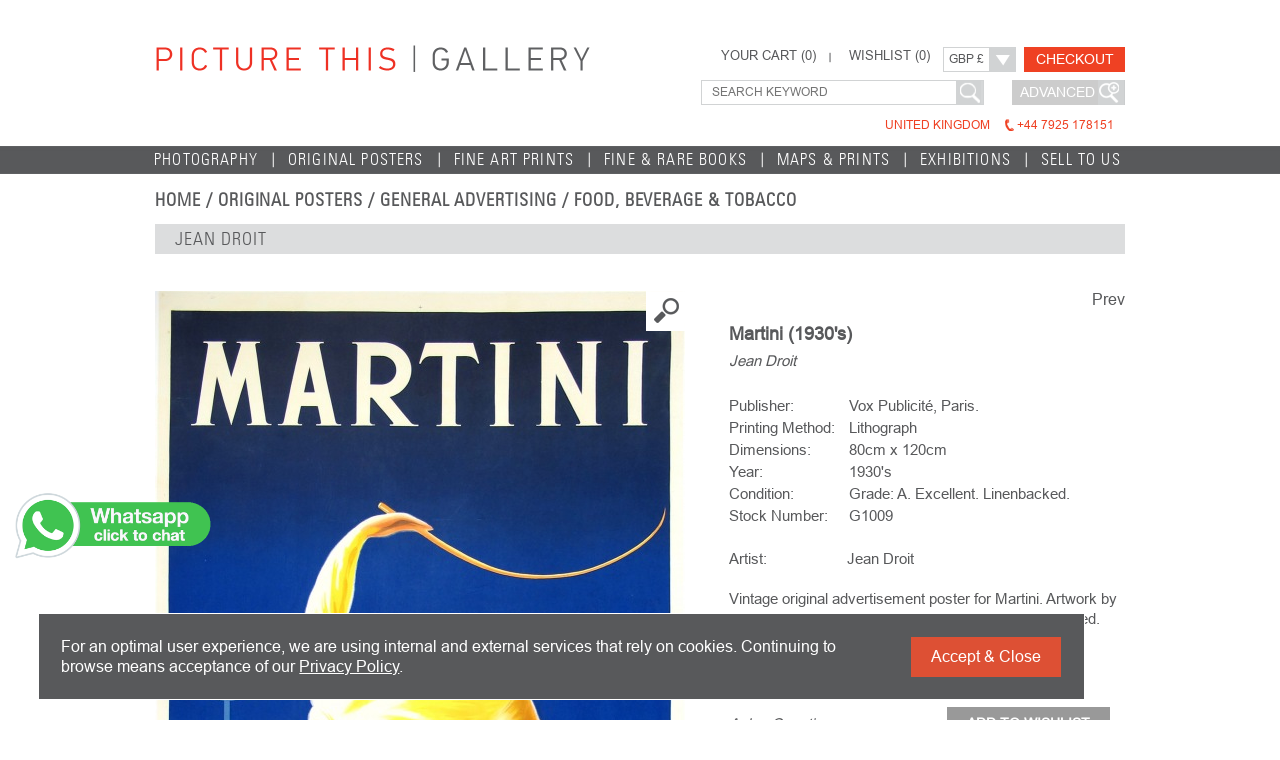

--- FILE ---
content_type: text/html; charset=utf-8
request_url: https://www.picturethiscollection.com/products/detail/martini/en/
body_size: 29797
content:
<!DOCTYPE html>
<html lang="en">
<head>
<meta charset="UTF-8">
<title>Picture This | G1009 - Martini</title>
<meta http-equiv="Content-Type" content="text/html; charset=UTF-8">
<meta http-equiv="Expires" content="0">
<meta http-equiv="Pragma" content="No-cache">
<meta http-equiv="Cache-Control" content="no-cache">
<meta name="revisit-after" content="30 days">
<meta name="keywords" content="G1009 - Jean Droit Martini, jockey, horseriding, horses, horse, equestrian, racing, horseracing">
<meta name="description" content="G1009 - Jean Droit Martini">
<meta name="Author" content="Web Design by Hodfords Production - www.hodfords.com">
<meta name="viewport" content="width=device-width, initial-scale=1.0, minimum-scale=1.0, maximum-scale=1.0, user-scalable=no" >
<meta property="og:title" content="Picture This | G1009 - Martini">
<meta property="og:description" content="G1009 - Jean Droit Martini">
<meta property="og:site_name" content="Picture This">
<meta property="og:url" content="https://www.picturethiscollection.com/products/detail/martini/en/">
<meta property="og:image" content="https://www.picturethiscollection.com/products/images/popup/000010454_0.jpg">
<link rel="apple-touch-icon" sizes="57x57" href="/apple-icon-57x57.png" />
<link rel="apple-touch-icon" sizes="60x60" href="/apple-icon-60x60.png" />
<link rel="apple-touch-icon" sizes="72x72" href="/apple-icon-72x72.png" />
<link rel="apple-touch-icon" sizes="76x76" href="/apple-icon-76x76.png" />
<link rel="apple-touch-icon" sizes="114x114" href="/apple-icon-114x114.png" />
<link rel="apple-touch-icon" sizes="120x120" href="/apple-icon-120x120.png" />
<link rel="apple-touch-icon" sizes="144x144" href="/apple-icon-144x144.png" />
<link rel="apple-touch-icon" sizes="152x152" href="/apple-icon-152x152.png" />
<link rel="apple-touch-icon" sizes="180x180" href="/apple-icon-180x180.png" />
<link rel="icon" type="image/png" sizes="192x192"  href="/android-icon-192x192.png" />
<link rel="icon" type="image/png" sizes="32x32" href="/favicon-32x32.png" />
<link rel="icon" type="image/png" sizes="96x96" href="/favicon-96x96.png" />
<link rel="icon" type="image/png" sizes="16x16" href="/favicon-16x16.png" />
<link rel="manifest" href="/manifest.json" />
<meta name="msapplication-TileColor" content="#ffffff" />
<meta name="msapplication-TileImage" content="/ms-icon-144x144.png" />
<meta name="theme-color" content="#ffffff" />
<link href="/js/jquery.selectbox-0.2/css/jquery.selectbox.css" rel="stylesheet" type="text/css" />
<link href="/js/magiczoomplus/magiczoomplus.css" rel="stylesheet" type="text/css" />
<link href="/css/commen.css" rel="stylesheet" type="text/css" />
<link href="/css/en.css" rel="stylesheet" type="text/css" />
<link rel="canonical" href="https://www.picturethiscollection.com/products/detail/martini/en/" />
<script>window.lang="en";</script>
<script>  window.currencyDefault= 'e4da3b7fbbce2345d7772b0674a318d5';window.currencyConf = {"e4da3b7fbbce2345d7772b0674a318d5":{"title":"GBP &pound;","prefix":"&pound;","suffix":"","rate":1},"c81e728d9d4c2f636f067f89cc14862c":{"title":"HK $","prefix":"HK$","suffix":"","rate":10},"eccbc87e4b5ce2fe28308fd9f2a7baf3":{"title":"US $","prefix":"US$","suffix":"","rate":1.25},"a87ff679a2f3e71d9181a67b7542122c":{"title":"EUR","prefix":"Eu","suffix":"","rate":1.2},"1679091c5a880faf6fb5e6087eb1b2dc":{"title":"RMB &yen;","prefix":"&yen;","suffix":"","rate":9.3}}; </script><script src="https://www.google.com/recaptcha/api.js?onload=onloadCallback&render=explicit"  async defer></script>
<script type="application/ld+json">{"@context":"https:\/\/schema.org\/","@type":"Product","name":"Martini","image":["https:\/\/www.picturethiscollection.com\/products\/images\/popup\/000010454_0.jpg"],"description":"Artist: Jean Droit Vintage original advertisement poster for Martini. Artwork by Jean Droit. Printed in Paris, France, 1930s. Linenbacked. As we can see Martini is a winner!","sku":"G1009","year":"1930's","condition":"Grade: A. Excellent. Linenbacked.","offers":{"@type":"Offer","availability":"https:\/\/schema.org\/OutOfStock","price":"0.00","priceCurrency":"GBP"}}</script>
<script src="/js/jquery.selectbox-0.2/js/jquery-1.7.2.min.js"></script>
<script src="/js/jquery.cookie.js"></script>
<script src="/js/jquery.selectbox-0.2/js/jquery.selectbox-0.2.min.js"></script>
<script src="/js/jquery.lazyload.min.js"></script>
<script src="/js/magiczoomplus/magiczoomplus.js"></script>
<script src="/js/main.js"></script>
</head>
<body>
<div class="wrap">
        <div class="wrapheader">
        <div class="gray_layer">
        </div>
        <div class="header">
            <div id="logo">
                <a href="/home/main/en/"><img src="/images/logo.png" alt="Picture This | Fine Art Photography"></a>
            </div>
            <div class="top_right">
                <div class="top_shopping_cart">
                    <a href="#" class="menuBtns"><span></span><span></span><span></span></a>
                    <div class="top_cart_list" id="topCartNav">
    <a class="top_your_cart" data-href="/cart/step1/en/">YOUR CART (<span id="topTagProductNum">0</span>)</a>
    <div class="list_detail">
        <span class="top"></span>
        <div class="list_middle">
        <div class="emptyCartDesc" id="topCartListEmpty" style="display:none">Your shopping cart is empty.</div>       </div>
        <span class="bottom"></span>
    </div>
    </div>
    <a class="top_wishlist" href="/wish/en/">WISHLIST (<span id="topTagWishNum">0</span>)</a>
<div id="top_currencies">
    <a class="currc_left" href="#"> </a>
    <a class="currc_right" href="#"></a>
    <div id="currc" name="currc">
    </div>
    <span>Please note that all transactions will be conducted in &#163;</span>
    <span class="bg_bottom"></span>
</div>
<a class="top_checkout textBtn" href="/cart/step1/en/">Checkout</a></a>
<form action="/search/en/" method="post" class="top_search">
  <span class="top_search_keywords">
      <input value="" name="search" type="text" class="defaultValue" placeholder="Search Keyword"/>
      <input value="en" name="lang" type="hidden">
      <input type="image" src="/images/btnSearch.png" class="btnSearchSubmit" value="">
  </span>
  <div class="top_anvance">
    <div class="top_anvance_logo">Advanced</div>
    <div class="anvanceWrap">
      <div class="anvanceBox">
        <div class="items">
          <div id="anvanceSelect1" class="anvanceSelect">
            <select name="range" id="rangeSelect">
              <option value="">--------  Price Range  -------</option>
                                <option value="0to150" data-priceMore="0to150" >HK$ 0 - 150</option>
                                <option value="151to500" data-priceMore="151to500" >HK$ 151 - 500</option>
                                <option value="501to1000" data-priceMore="501to1000" >HK$ 501 - 1,000</option>
                                <option value="gt1000" data-priceMore="gt1000" >> HK$ 1,000</option>
                          </select>
          </div>
          <p>PRICE RANGE</p>
        </div>
                <div class="items">
          <div id="anvanceSelect2" class="anvanceSelect">
            <select name="category" id="categorySelect">
              <option value="">--------   Product Type  -------</option>
                            <option value="antiquarian" >Maps & Prints</option>
                            <option value="books" >Fine & Rare Books</option>
                            <option value="limited-edition-prints" >Fine Art Prints</option>
                            <option value="photography" >Photography</option>
                            <option value="posters" >Original Posters</option>
                          </select>
          </div>
        <p>PRODUCT TYPE</p>
      </div>
      <div class="seach"><input type="submit" value="Search"/></div>
    </div>
    <div class="anvanceBottom"></div>
  </div>
  </div>
</form>
                    <a class="top_tel sDesktop" href="tel:+447925178151">United Kingdom <span>+44 7925 178151</span></a>
                </div>
            </div>

            <div class="header_nav">
                                    <div id="menuLink_photography" class="navs fristNavs"><a href="/products/photography/en/">Photography</a><span class="verticalLine"></span>
                        <div class="nav_hover" style="display:none"><span></span><div class="sub_nav msovShow">
                                                            <a href="/products/photography/en/#cate-photography-photographers-collections-i">Photographers' Collections I</a>
                                                            <a href="/products/photography/en/#cate-photography-photographers-collections-ii">Photographers' Collections II</a>
                                                            <a href="/products/photography/en/#cate-photography-open-edition-photographs">Open Edition Photographs</a>
                                                    </div></div>
                    </div>
                                    <div id="menuLink_posters" class="navs"><a href="/products/posters/en/">Original Posters</a><span class="verticalLine"></span>
                        <div class="nav_hover" style="display:none"><span></span><div class="sub_nav msovShow">
                                                            <a href="/products/posters/en/#cate-posters-newacquisitions-2020">New Acquisitions</a>
                                                            <a href="/products/posters/en/#cate-posters-travel">Travel Posters</a>
                                                            <a href="/products/posters/en/#cate-posters-general-advertising">General Advertising</a>
                                                            <a href="/products/posters/en/#cate-posters-movie">Movie Posters</a>
                                                            <a href="/products/posters/en/#cate-posters-contemporary">Contemporary Posters</a>
                                                            <a href="/products/posters/en/#cate-posters-luggagelabels">Luggage Labels</a>
                                                    </div></div>
                    </div>
                                    <div id="menuLink_limited-edition-prints" class="navs"><a href="/products/limited-edition-prints/en/">Fine Art Prints</a><span class="verticalLine"></span>
                        <div class="nav_hover" style="display:none"><span></span><div class="sub_nav msovShow">
                                                            <a href="/products/limited-edition-prints/en/#cate-limited-edition-prints-artists-collections">Artists' Collections</a>
                                                            <a href="/products/limited-edition-prints/en/#cate-limited-edition-prints-travel-posters">Travel Posters</a>
                                                            <a href="/products/limited-edition-prints/en/#cate-limited-edition-prints-maps-panoramas">Maps & Panoramas</a>
                                                            <a href="/products/limited-edition-prints/en/#cate-limited-edition-prints-gift-certificate">Gift Certificates</a>
                                                    </div></div>
                    </div>
                                    <div id="menuLink_books" class="navs"><a href="/products/books/en/">Fine & Rare Books</a><span class="verticalLine"></span>
                        <div class="nav_hover" style="display:none"><span></span><div class="sub_nav msovShow">
                                                            <a href="/products/books/en/#cate-books-books-i">Fine & Rare Books</a>
                                                            <a href="/products/books/en/#cate-books-books-ii">Books - Hong Kong & China</a>
                                                    </div></div>
                    </div>
                                    <div id="menuLink_antiquarian" class="navs"><a href="/products/antiquarian/en/">Maps & Prints</a><span class="verticalLine"></span>
                        <div class="nav_hover" style="display:none"><span></span><div class="sub_nav msovShow">
                                                            <a href="/products/antiquarian/en/#cate-antiquarian-maps">Maps</a>
                                                    </div></div>
                    </div>
                                <div id="exhibitions" class="navs msovBox">
                    <a>EXHIBITIONS</a>
                    <span class="verticalLine"></span>
                    <div id="exhibitions_hover" class="nav_hover" style="display:none">
                        <span></span>
                        <div class="sub_nav msovShow">
                            <a href="/exhibitions/current-en/">CURRENT / UPCOMING</a>
                            <a href="/exhibitions/en/">ARCHIVE</a>
                        </div>
                    </div>
                </div>
                <div id="header_sell_to_us" class="navs fontZh">
                    <a href="/services/selltous/en/">Sell to Us</a>
                </div>
            </div>
        </div>
    </div>
    <div id="top_navigation"><p class="sub_title"><a href="/home/main/en/">home</a> / <a href="/products/posters/en/">Original Posters</a> / <a href="/products/posters/en/#cate-posters-general-advertising">General Advertising</a> / <a href="/products/posters/general-advertising/food-beverage-tobacco/en/">Food, Beverage & Tobacco</a></p></div>
<div id="c_matt_de_mp" class="content">
    <p class="gray_bar">Jean Droit</p>
    <div id="detail_sec" class="cont_section">
        <div class="det_left">
                            <div class="pic sDesktop">
                    <a id="Zoomer1" class="MagicZoomPlus" rel="selectors-effect-speed: 600;buttonsDisplay:'close'" href="/products/images/popup/000010454_0.jpg">
                        <img class="imgpd1 imgpdList" data-width="1680" data-height="2500" alt="Martini" src="/products/images/medium2/000010454_0.jpg" loading="eager"/>
                    </a>
                </div>
                <div class="pic2 sMobile">
                    <img src="/products/images/medium2/000010454_0.jpg" alt="Martini" loading="eager"/>
                </div>
                            <div class="btn">
                <a class="back" href="/products/posters/general-advertising/food-beverage-tobacco/en/">BACK TO Food, Beverage & Tobacco</a>
                <div class="share">
                    <span>Share this item</span>
                    <a class="facebook" href="http://www.facebook.com/sharer.php?u=https://www.picturethiscollection.com/products/detail/martini/en/&t=Martini" target="_blank"></a>
                    <a class="printerest" href="http://www.pinterest.com/pin/create/button/?url=https://www.picturethiscollection.com/products/detail/martini/en/&media=https://www.picturethiscollection.com/products/images/medium2/000010454_0.jpg&description=Martini" target="_blank"></a>
                    <a class="email" id="shareToProduct" href="#"></a>
                </div>
            </div>
        </div>
        <div class="det_right">
                        <span class="turn_pg"><a href="/products/detail/benedictine/en/" title="Benedictine" id="pagePrev">Prev</a></span>
            <p class="tit">Martini (1930's)</p>
                        <p class="sub_tit">Jean Droit</p>
                        <div class="item"><div><label>Publisher:</label><span>Vox Publicité, Paris.</span></div><div><label>Printing Method:</label><span>Lithograph</span></div><div><label>Dimensions:</label><span>80cm x 120cm</span></div><div><label>Year:</label><span>1930's</span></div><div><label>Condition:</label><span>Grade: A. Excellent. Linenbacked.</span></div><div><label>Stock Number:</label><span>G1009</span></div><div class="itemDescription"><p>Artist:&nbsp;&nbsp;&nbsp;&nbsp;&nbsp;&nbsp;&nbsp;&nbsp;&nbsp;&nbsp;&nbsp;&nbsp;&nbsp;&nbsp;&nbsp;&nbsp;&nbsp;&nbsp;&nbsp; Jean Droit</p>

<p>&nbsp;</p>

<p>Vintage original advertisement poster for Martini. Artwork by Jean Droit. Printed in Paris, France, 1930s. Linenbacked.</p>

<p>&nbsp;</p>

<p>As we can see Martini is a winner!</p></div></div>
                        <div class="wish">
                <a  class="ask">Ask a Question</a>
                <input class="add_to_wishlist textBtn" type="button" data-id="000010454" value="Add To Wishlist"/>
            </div>
            <div class="cart">
                                    <span class="add_to_cart_sold">SOLD</span>
                            </div>
                    </div>
    </div>
    </div>
<div class="share2friendWrap add2wishListWrap" id="shareFormBox" style="display:none">
<form action="" method="post">
    <div class="share2friendBg add2wishListBg"></div>
    <div class="share2friendBox add2wishListBox">
        <div class="share2friendList add2wishList">
            <a class="close"></a>
                            <p class="title">Share this with your friends by email</p>
                <div class="share2friendItems add2wlItems">
                    <input class="inputTxt" type="text" name="shareForm[senderName]"placeholder="Sender's name" value="" />
                                    </div>
                <div class="share2friendItems add2wlItems">
                    <input class="inputTxt" type="text" name="shareForm[senderEmail]"placeholder="Sender's email" value="" />
                                    </div>
                <div class="share2friendItems add2wlItems">
                    <input class="inputTxt" type="text" name="shareForm[recipientName]" placeholder="Recipient's name" value="" />
                                    </div>
                <div class="share2friendItems add2wlItems">
                    <input class="inputTxt" type="text" name="shareForm[recipientEmail]" placeholder="Recipient's email" value="" />
                                    </div>
                <div class="share2friendItems add2wlItems">
                    <textarea class="inputTxt" name="shareForm[comments]"placeholder="Comments"></textarea>
                </div>
                <div class="share2friendItems add2wlItems">
                    <!-- <input class="inputTxt" type="text" name="shareForm[captcha]" placeholder="Captcha" value="" />
                    <img src="" data-src="https://www.picturethiscollection.com/captcha.php" class="captcha"> -->
                    <div class="recaptcha" id="recaptchaShare2friend" data-sitekey="6Lezv0grAAAAANFNYMF4OL4rDCxg2nkk3LoqCNqO"></div>
                                    </div>
                <div class="infos">
                    <div class="picture"><img src="/products/images/share/000010454_0.jpg" alt="" width="104" height="91"/></div>
                    <div class="infoDetail">
                    <p>Martini</p><p>Artist by Jean Droit</p><p>80cm x 120cm</p> <a class="links" href="https://www.picturethiscollection.com/products/detail/martini/en/" target="_blank">https://www.picturethiscollection.com/products/detail/martini/en/</a>                    </div>
                </div>
                <div class="shareBtns"><input type="image" src="/images/add2wlShare.png" onClick="formatWishForm()" /></div>
                    </div>
        <span class="add2wishListBottom"></span>
    </div>
</form>
</div>
<form action="./" method="post" class="askAquestionWrap">
    <div class="bg"></div>
    <table class="askAquestion" width="441" border="0" cellspacing="0" cellpadding="0">
        <tr>
            <td colspan="4" width="441" height="35"><span class="close"></span></td>
        </tr>
        <tr>
            <td width="39">&nbsp;</td>
            <td width="218" align="center"><div class="askImgWrap"><img src="/products/images/question/000010454_0.jpg" alt="" width="218" height="324"/></div></td>
            <td width="140" valign="top" align="left">
                <div class="infoWrap">
                    <p class="title">ASK A QUESTION</p>
                    <p>Martini</p>
                    <p>Stock No: G1009</p>
                </div>
            </td>
            <td width="44">&nbsp;</td>
        </tr>
        <tr>
            <td colspan="4" width="441" height="20">&nbsp;</td>
        </tr>
                    <tr class="rows">
                <td width="39">&nbsp;</td>
                <td colspan="2" width="358" align="left">
                    <div class="qAskBox">
                        <input class="textInput" type="text" placeholder="Name" name="ask[name]" value="" />
                                            </div>
                </td>
                <td width="44">&nbsp;</td>
            </tr>
            <tr>
                <td colspan="4" width="441" height="5">&nbsp;</td>
            </tr>
            <tr class="rows">
                <td width="39">&nbsp;</td>
                <td colspan="2" width="358" align="left">
                    <div class="qAskBox">
                        <input class="textInput" type="text" placeholder="Email" name="ask[email]" value=""/>
                                            </div>
                </td>
                <td width="44">&nbsp;</td>
            </tr>
            <tr>
                <td colspan="4" width="441" height="5">&nbsp;</td>
            </tr>
            <tr class="rows">
                <td width="39">&nbsp;</td>
                <td colspan="2" width="358" align="left">
                    <div class="qAskBox">
                        <textarea class="textInput" placeholder="Message"  name="ask[message]" ></textarea>
                    </div>
                </td>
                <td width="44">&nbsp;</td>
            </tr>
            <tr>
                <td colspan="4" width="441" height="5">&nbsp;</td>
            </tr>
            <tr class="rows">
                <td width="39">&nbsp;</td>
                <td colspan="2" width="358" align="left">
                    <div class="qAskBox">
                       <!--  <input class="textInput" type="text" placeholder="Vaptcha" name="ask[captcha]" value=""/>
                        <img src="" data-src="https://www.picturethiscollection.com/captcha.php" class="captcha"> -->
                        <div class="recaptcha" id="recaptchaAsk" data-sitekey="6Lezv0grAAAAANFNYMF4OL4rDCxg2nkk3LoqCNqO"></div>
                                            </div>
                </td>
                <td width="44">&nbsp;</td>
            </tr>
            <tr>
                <td colspan="4" width="441" height="10">&nbsp;</td>
            </tr>
                            <tr>
                <td width="40">&nbsp;</td>
                <td colspan="2" width="357" align="right"><input type="image" src="/images/en/askAquestionSubmit.png" class="submit" /></td>
                <td width="44">&nbsp;</td>
            </tr>
                <tr>
            <td colspan="4" width="441" height="19">&nbsp;</td>
        </tr>
    </table>
</form>

    <div class="footer">
        <div class="footer_logo">
            <img src="/images/logo_picture_this.png"/>
        </div>
        <!-- footer info start-->
        <div class="cols">
            <p class="col1"><strong>Picture This - Online Art Gallery</strong><br />Operating from the United Kingdom<br />Tel : +44 7925 178151<br />Email : info at picturethiscollection.com<span id="footer_logos"><a href="http://www.aba.org.uk/" target="_blank"><img src="/images/slogo_antiquarian.png" height="60" border="0" /></a><a href="https://ilab.org/" target="_blank"><img src="/images/slogo_amor.png" height="60" border="0" /></a><a href="http://www.pbfa.org/" target="_blank"><img src="/images/slogo_pbfa.png" height="60" border="0" /></a></span></p>

            <p class="col3"> <strong>OUR COMPANY</strong><br />
                <a title="About Picture This" href="/about/main/en/">About Us</a>
                <a title="Contact Picture This" href="/contact/main/en/">Contact Us</a>
                <a title="Picture This Newsroom" href="/press/main/en/">Press Room</a>
                <a title="Picture This picturethiscollection.com Sitemap" href="/siteMap/en/">Site Map</a>
                <!-- <a href="/about-us/main/en/" class="fontZh">關於我們</a> -->
        </p>
            <p class="col2"><strong>OUR SERVICES</strong><br />
                                <a href="/services/selltous/en/">Sell to Us</a>
                                <a href="/services/search-and-source/en/">Search and Source</a>
                                <a href="/services/artconsultancy/en/">Art Consultancy</a>
                                <a href="/services/giftcertificates/en/">Gift Certificates</a>
                                <a href="/services/terms-conditions/en/">Terms & Conditions / Privacy Policy</a>
                                <a href="/services/pdflinks2021/en/">PDF Links 2021</a>
                                <a href="/faqs/main/en/">FAQs</a>
            </p>
            <p class="col3"></p>
            <p class="col4"></p>
        </div>
        <div class="footer_join">
            <a class="join_maillist textBtn">Join Our Mailing List</a>
            <span class="sDesktop">&nbsp;&nbsp;OR&nbsp;&nbsp;&nbsp;FOLLOW US ON</span>
            <div class="sMobile clear"></div>
            <a class="facebook" href="http://www.facebook.com/PictureThisCollection" target="_blank"></a>
            <a class="blog" href="http://www.pinterest.com/PictureThisHKG" target="_blank"></a>
            <a class="instagram" href="http://instagram.com/PictureThisGalleryHK" target="_blank"></a>
            <div class="sMobile clear"></div>
            <a class="paypal"></a>
            <a class="mastercard"></a>
            <a class="visa"></a>
            <img class="worldpay" src="/images/poweredByWorldPay.gif" alt="worldpay">
        </div>
        <div class="footer_gray">
            <span>PICTURE THIS IS BASED IN THE UNITED KINGDOM AND SHIPS WORLDWIDE</span>
        </div>
        <div class="copyright">
            <span class="copyright_left">Copyright 2025 Picture This International Limited. All Rights Reserved</span>
            <span class="copyright_right">Powered by <a href="http://www.hodfords.com" target="_blank">Hodfords</a></span>
        </div>
        <!-- footer info end-->
    </div>
    <div id="mail_list" class="pop_mail" style="display:none">
    <div class="bg_pop"></div>
    <form method="post" action="./"><input type="hidden" id="keepType" name="keepType" value="1"/>
    <input type="hidden" name="formType" value="join"/>
        <div class="content_pop">
        <div class="keepInTouch">
            <a class="close"></a>
            <p class="titleMail">KEEP IN TOUCH</p>
            <p class="p1">Join our mailing list and we'll keep you posted about our new arrivals, upcoming exhibitions and promotions. Your information will be kept confidential and will not be shared with any third party.</p>
            <div class="info_touch">
                <input class="textInput" type="text" name="your_name" value="" placeholder="Enter your name" />
                            </div>
            <div class="info_touch">
                <input class="textInput"  type="text" name="your_mail" value="" placeholder="Enter your email" />
                            </div>
            <div class="info_touch">
                <div class="recaptcha" id="recaptchaMail" data-sitekey="6Lezv0grAAAAANFNYMF4OL4rDCxg2nkk3LoqCNqO"></div>
                            </div>
            <div class="links">
                <button class="imgButton imageInput">Join Now</button>
                <span>or</span>
                <a class="tellUsMore">
                    <span class="txt imgButton">Tell Us More</span>
                    <span class="icon"></span>
                </a>
            </div>

            </div>
            <div class="bottom" >
                <div class="mail_item">
                    <input class="textInput" type="text" name="location" value="" placeholder="Location" />
                                    </div>
                <div class="mail_item">
                    <input class="textInput" type="text" name="contact"  value="" placeholder="Contact Number" />
                                    </div>
                <div class="mail_item">
                    <textarea class="comms textInput" name="comments" placeholder="Product Interests / Comments" ></textarea>
                                    </div>
                <input type="image" class="imageInput joinOurSubmit" data-value="2" src="/images/en/submit.png" />
            </div>
        </div>
    </div>
        </form>
</div>
    <a href="whatsapp://send/?phone=+447925178151&amp;text=I found you through www.picturethiscollection.com - I would like to enquire about " class="whatsapp-chat">
        <img src="/images/whatsapp-icon-1.png">
    </a>
    <script>
  (function(i,s,o,g,r,a,m){i['GoogleAnalyticsObject']=r;i[r]=i[r]||function(){
  (i[r].q=i[r].q||[]).push(arguments)},i[r].l=1*new Date();a=s.createElement(o),
  m=s.getElementsByTagName(o)[0];a.async=1;a.src=g;m.parentNode.insertBefore(a,m)
  })(window,document,'script','//www.google-analytics.com/analytics.js','ga');
 
  ga('create', 'UA-70378868-1', 'auto');
  ga('send', 'pageview');
 
</script></div>

<div class="popup_privacy">
    <div><div>For an optimal user experience, we are using internal and external services that rely on cookies. Continuing to browse means acceptance of our <a href="/services/terms-conditions/en/">Privacy Policy</a></href>.</div>
    <button>Accept &amp; Close</button></div></div>
</div>
</body>
</html>


--- FILE ---
content_type: text/css
request_url: https://www.picturethiscollection.com/css/en.css
body_size: 3544
content:
@charset "utf-8";
@font-face {
	font-family:'arial';
src: url('arial.eot'); /* IE9 Compat Modes */
src: url('arial.eot?#iefix') format('embedded-opentype'), /* IE6-IE8 */
	 url('arial.woff') format('woff'), /* Modern Browsers */
	 url('arial.ttf')  format('truetype'), /* Safari, Android, iOS */
	 url('arial.svg#arial') format('svg');  /* Legacy iOS */
	font-weight: normal;
    font-style: normal;
}
@font-face {
	font-family:'helvetica';
src: url('helvetica.eot'); /* IE9 Compat Modes */
src: url('helvetica.eot?#iefix') format('embedded-opentype'),/* IE6-IE8 */
	 url('helvetica.woff') format('woff'),/* Modern Browsers */
	 url('helvetica.ttf')  format('truetype'), /* Safari, Android, iOS */
	 url('helvetica.svg#helvetica') format('svg'); /* Legacy iOS */
	font-weight: normal;
    font-style: normal;
}
@font-face {
	font-family:'helvetica-bold-webfont';
src: url('helvetica-bold-webfont.eot'); /* IE9 Compat Modes */
src: url('helvetica-bold-webfont.eot?#iefix') format('embedded-opentype'), /* IE6-IE8 */
	 url('helvetica-bold-webfont.woff') format('woff'),/* Modern Browsers */
	 url('helvetica-bold-webfont.ttf')  format('truetype'), /* Safari, Android, iOS */
	 url('helvetica-bold-webfont.svg#helvetica-bold-webfont') format('svg'); /* Legacy iOS */
	font-weight: normal;
    font-style: normal;
}

@font-face {
	font-family: 'univers-condensedlight-webfont';
src: url('univers-condensedlight-webfont.eot'); /* IE9 Compat Modes */
src: url('univers-condensedlight-webfont.eot?#iefix') format('embedded-opentype'), /* IE6-IE8 */
url('univers-condensedlight-webfont.woff') format('woff'), /* Modern Browsers */
url('univers-condensedlight-webfont.ttf') format('truetype'), /* Safari, Android, iOS */
url('univers-condensedlight-webfont.svg#univers-condensedlight-webfont') format('svg');  /* Legacy iOS */
	font-weight: normal;
    font-style: normal;
}
body{font-size:14px;font-family:arial;line-height:20px;}
input,textarea{font-family:'arial';}
.top_shopping_cart .top_cart_list{line-height:36px;}
.top_shopping_cart .top_cart_list .top_your_cart{font-size:12.5px;}
.top_cart_items .right p{ line-height:20px;}
.top_cart_items .right p a.remove{font-size:12px;}
.top_cart_items .right .dynamicPrice{font-size:12px;}
.top_cart_total{ font-size:12px;}
/* .top_cart_btns a{ background:url(../images/en/top_cart_btns.png) no-repeat;} */
.top_wishlist{line-height:36px;font-size:12.5px;}
#top_currencies .currc_left{font-size:12px;line-height:23px;}
#top_currencies #currc{line-height:23px;}
#top_currencies #currc .currentTypeBox{font-size:12px; line-height:19px;}
#top_currencies span{font-size:11px; line-height:17px;}
/* .top_checkout{ width:101px; background:url(../images/en/checkout.png) no-repeat; margin-top:9px;height:25px} */
.top_search_keywords .defaultValue{ font-size:12px; text-transform:uppercase;}
.top_anvance .top_anvance_logo{;height:25px;background:#cccccc url(../images/anvance.png) center right no-repeat; font-size: 14px;/* font-weight: bold; */color: #fff; text-align: left;line-height: 25px;text-transform: uppercase;padding: 0 30px 0 8px}
.anvanceWrap .anvanceBox .items p{ font-size:12px; line-height:24px;}
/* .top_tel{background:url(../images/en/HKtel.png) no-repeat; width:257px; height:12px;} */
.header_nav .navs{line-height:28px;font-weight:lighter;font-family:'univers-condensedlight-webfont';letter-spacing:0.073em; font-size:16px;}
.nav_hover{font-size:13px;}
.nav_hover .sub_nav a{ font-size:13px;line-height:21px;}
.top_text p{font-size:30px;font-family:'arial';}
.gray_area{font-size:19px;font-family:'univers-condensedlight-webfont'; letter-spacing:0.053em;text-transform:uppercase;}
/* .details{background:url(../images/en/details.png) no-repeat;} */
.bar{font-size:18px;font-family:'univers-condensedlight-webfont'; letter-spacing:0.053em;}
.comingUpBox .coming_right{font-size:15px;}
/* .comingUpBox .coming_right .readmore{background:url(../images/en/read_more.png) no-repeat; width:83px; height:12px;} */
.cols{ line-height:22px;}
.footer_join a.join_maillist{ width:223px; height:31px; }
.help{ font-size:13px;}
#press_room .title{ font-size:19px; line-height:20px;font-family:'univers-condensedlight-webfont'; letter-spacing:0.053em;}
.press_content{font-family:arial}
.release_right p{font-size:13px; line-height:18px;}
.download_press_release{font-size:12px;line-height:15px;}
a.click_to_view{font-size:12px;line-height:15px}
.FAQ_content{line-height:25px; font-family:arial}
.FAQ_content .FAQ_content_title{ font-size:15px;font-family:'univers-condensedlight-webfont'; letter-spacing:0.053em; }
.gray_bar{font-size:18px;font-family:'univers-condensedlight-webfont'; letter-spacing:0.053em; text-transform:uppercase}
.current_items p{ font-size:16px; font-family:arial}
.current_items .title{ font-size:20px; line-height:28px;}
.current_items .strong{line-height:25px}
.view_exhibition{/* background:url(../images/en/view_exhibition.png) no-repeat; */ width:187px; height:28px;}
.current_share{font-size:13px}
.years .title{font-size:18px; line-height:26px;}
.archive_item{ font-size:15px; line-height:20px;}
.archive_p_strong{ font-size:20px; line-height:28px}
#payment_process_bar a{font-size:15px;font-family:'univers-condensedlight-webfont'; letter-spacing:0.033em;}
.title_process{font-family:'univers-condensedlight-webfont'; letter-spacing:0.053em; font-size: 19px;}
.sub_title_process{font-family:'univers-condensedlight-webfont'; letter-spacing:0.053em;}
.process_left .selections .info p,.process_left .selections .info a{font-family:arial;}
.process_left .selections .info a.remove{font-size:12px;}
.process_right{font-size:12px }
.bill .items{font-family:arial;}
#delivery_process_left,#store_process_left{font-family:'univers-condensedlight-webfont';letter-spacing:0.053em;}
/* .turn_page a{background:url(../images/en/button3.png) no-repeat;} */
.turn_page .turn_page_pre{ width:109px; height:10px; margin:12px 0 0 85px;font-size: 12px;line-height: 10px; text-transform: uppercase;}
#paypalForm .turn_page .turn_page_pre,#worldpayForm .turn_page .turn_page_pre{  margin:12px 20px 0 0}
.turn_page .turn_page_next{ width:129px; height:31px;margin:0 0 0 18px;}
.turn_page .turn_page_nextS{ width:114px;}
.cvc .span1{font-size:11px; line-height:15px}
.payment_cart_checkbox span{font-size:13px}
.turn_page .turn_page_pre2{background: url(../images/back2pre.png) no-repeat; width:129px;margin:12px 0 0 0}
#payment_paypal_process_left .paypal span{font-size:13px}
#review_process_left div{font-size:12px;}
#review_process_left .turn_page .back_to_pre{ background: url(../images/en/confirm.png) no-repeat; width:149px; height:31px;}
#confir_process_left{font-size:11px;line-height:18px}
.items_purchased_bar{font-family:'univers-condensedlight-webfont'; letter-spacing:0.053em;font-size:13px;}
.confir_button a{ background:url(../images/en/confir_button.png) no-repeat; display:block; float:left}
.confir_button a.print{ width:130px; height:30px; margin:0 0 0 589px; }
.confir_button a.back_home{ background-position:0 -40px; width:104px; height:10px; margin:10px 0 10px 68px;}
#wishlist .content_title{ font-size:19px;font-family:'univers-condensedlight-webfont'; letter-spacing:0.053em;}
.wishlist_gray_bar{font-family:'univers-condensedlight-webfont'; letter-spacing:0.053em;}
/* .wish_botton a{ background:url(../images/en/wish_icon.png) no-repeat;} */
/* .wish_botton a.wish_share{ width:155px; height:22px; margin:2px 0 0 0}
.wish_botton a.wish_print{ width:130px; height:30px; /* background-position:0 -32px;  */margin:0 0 0 65px;} */
#photo_top_text.top_text p{font-size:15px ; line-height:18px;}
#top_navigation .sub_title{font-family:'univers-condensedlight-webfont'; letter-spacing:0.053em; font-size:18px; line-height:18px;text-transform:uppercase;}
.photo_items .right{ font-size:18px;font-family:'univers-condensedlight-webfont'; letter-spacing:0.033em;}
.matt_items p{ font-size:11.5px;line-height:17px;text-align: left;}
.q_view span{font-size:16px; font-family:'helvetica';}
.det_left .btn .back{font-size:15px; text-transform:uppercase}

.det_right{ font-size:15px;}
.det_right .turn_pg{font-size:16px; line-height:18px; }
.det_right .tit{ font-size:18px; line-height:25px;}
.det_right .sub_tit{ line-height:25px;}
.det_right .item div label{ line-height:22px;}
.det_right .item div span{ line-height:22px;}
.det_right .print{line-height:22px}
.det_right .download{font-size:12px; }
.cont_bottom .red_title{font-size:15px}
.cont_bottom .bottomWrap .itemsWrap .items .quick_view{ font-size:15px;font-family:'helvetica-bold-webfont';}
.pop_content .pop_bottom p{ font-size:12.5px; line-height:18px;}
.askAquestionWrap .askAquestion .tit{font-size:18px;font-family:Arial;}
.askAquestionWrap .askAquestion .rows label{font-size:15px;line-height:24px;font-family:'helvetica';}
.keepInTouch{font-family:'univers-condensedlight-webfont'; letter-spacing:0.053em;}
.keepInTouch .info_touch .textInput{ font-size:12px;}
.keepInTouch .links span{line-height:25px; font-size:21px;}
.keepInTouch .links .tellUsMore .txt{width:116px;height:25px;
	font-family:'univers-condensedlight-webfont';
	text-transform: uppercase;
    font-size: 16px;
    text-align: center;
}
.pop_mail .bottom .mail_item input,
.pop_mail .bottom .mail_item .comms{ font-size:12px; line-height:20px;}
.add2cartBox .add2cart{font-size:12.5px; line-height:18px;}
.add2cart .title{font-size:18px;font-family:'univers-condensedlight-webfont'; letter-spacing:0.053em;}
.add2wishList .title{font-size:16px;}
/* .add2wishList .add2wlItems input,.add2wishList .add2wlItems textarea{font-size:13px; } */
.share2friendList .infos .infoDetail{ font-size:15px;}
#contentinfo .cont_section .info_content{ font-size:16px; line-height:26px;}
.contentWrap .right .info_title{font-size:20px; line-height:28px;}
.contentWrap .right .info{ font-size:15px;}
.contentWrap .sections{font-size:13px;}
.contentWrap .sections .title{ font-size:18px; line-height:33px; text-transform:uppercase; }
.turnPg{line-height:18px; }
.turnPg .pgs{font-size:15px; line-height:18px;}
.searchWrap .items .infoWrap{ font-size:18px; line-height:28px; }
.searchWrap .items .infoWrap .title{ font-size:20px;}
.searchWrap .items .add2cartBtn{ width:136px; height:32px;/* background:url(../images/en/searchAdd2cartBtn.jpg) no-repeat; */}
.photo_items .right .txt{ font-weight:lighter}
.fontZh{ font-family:STHeiti}
.top_shopping_cart #topCartListEmpty{line-height:20px;}
.keepInTouch p.p1{ line-height:18px; letter-spacing:0.6px;}
/* .keepInTouch p.titleMail{ font-size:30px;line-height:33px;} */
#dp_biography{ line-height:22px;}
#dp_biography .ptitle{ line-height:28px;}
.askAquestionWrap .askAquestion{ font-size:0; line-height:0;}
.askAquestionWrap .askAquestion .infoWrap p,.askAquestionWrap .askAquestion #questionBoxMsg{ font-size:13px; line-height:20px; font-family:'univers-condensedlight-webfont'; letter-spacing:0.073em;}
.askAquestionWrap .askAquestion .rows input, .askAquestionWrap .askAquestion .rows textarea{ font-size:14px;}
.process_right  .priceApprox_Mssage{ line-height:18px;}
.process_right .notCurrencyDefault .pirceApprox{ font-size:11px;}
#confir_process_left .items_purchased .items .rows p,
.items_purchased .items .rows .price{line-height:16px;}
#confir_process_left .txt1{ line-height:16px}
.confirmInfoWrap .infoDetail .title{ text-transform:uppercase;}
.special_instructions textarea,.process_left .add input{ font-size:13px; line-height:23px;}
#exhCateInfoDate{ margin-top:20px; display:block}


.bottom-home .column .ctx .title{
	font-family:'univers-condensedlight-webfont';
}
.imgButton{
	font-family:'univers-condensedlight-webfont';
	text-transform: uppercase;
}
@media only screen and (max-width: 999px) {
	.turn_page .turn_page_pre,
	#review_process_left .turn_page .back_to_pre{
	    margin: 0 auto 0;
	   	display: block;
	   	float: none;
	}
	.turn_page .turn_page_next{
		margin: 10px 0 0 ;
	}

    .confir_button a.print{
        margin: 0 auto;
        display: block;
        float: none;
    }

    .confir_button a.back_home{
        margin: 20px auto 0;
        float: none;
    }
}
@media only screen and (max-width: 639px) {
    .searchWrap .items .infoWrap{
        font-size: 12px;
        line-height: 18px;
    }
    .searchWrap .items .infoWrap .title{
        font-size: 14px;
    }
    .searchWrap .items .info .nav{
        font-size: 12px;
        line-height: 18px;
    }
}
@media only screen and (max-width: 460px) {
    .det_right .item div label,
    .det_right .item div span{
        line-height: 18px;
        font-size: 14px;
    }
}











--- FILE ---
content_type: application/javascript
request_url: https://www.picturethiscollection.com/js/main.js
body_size: 13105
content:
// var __lc = {};
// __lc.license = 3964021;

// (function() {

//     var lc = document.createElement('script'); lc.type = 'text/javascript'; lc.async = true;
//     lc.src = ('https:' == document.location.protocol ? 'https://' : 'http://') + 'cdn.livechatinc.com/tracking.js';
//     var s = document.getElementsByTagName('script')[0]; s.parentNode.insertBefore(lc, s);
// })();
$(function(){
	switchPlatform();
});
$(window).resize(function(){
	switchPlatform();
});

function switchPlatform(){
	if($('body').outerWidth() >= 1000 && isMobile()){
		$('body').addClass('desktop').removeClass('mobile');
		$('.mobileMenuBox').hide();
	}else if($('body').outerWidth() < 1000 && isDesktop()){
		$('body').addClass('mobile').removeClass('desktop');
		if(!$('.menuBtns').data('init')){
			$('.menuBtns').data('init',true);
			if($('.top_right > .mobileMenuBox').length <= 0){
				var _scrollTop = 0;
				var mms = '';
				$.each($('.header_nav > .navs'), function(index, nav) {
					var mmss = '';
					if($(nav).find('.nav_hover > .sub_nav a').length){
						$.each($(nav).find('.nav_hover > .sub_nav a'), function(i, l) {
							mmss += '<div><a href="'+$(l).attr('href')+'">'+$(l).text()+'</a></div>';
						});
					}
					if($(nav).children('a').length){
						mms += '<div'+(mmss != ''?' class="hasSub"':'')+'><a';
						if(typeof $(nav).children('a').attr('href') != 'undefined'){
							mms += ' href="'+$(nav).children('a').attr('href')+'"';
						}
						mms += '>'+$(nav).children('a').text()+'</a></div>';
						if(mmss != ''){
							mms += '<div class="sub">'+mmss+'</div>';
						}
					}
					// mms += '<div><a href="'+$(link).attr('href')+'">'+$(link).text()+'</a></div>';
				});
				if(mms){
					var currencyDefault = '';
					var currencyText = '';
					if(typeof(window.currencyConf)=="object"){
						$.each(window.currencyConf,function(index,obj){
							var currencyCheck = false;
							if(index==$.cookie('currency')){
								currencyDefault = obj.title;
								currencyCheck = true;
							}
							currencyText += '<div class="item'+(currencyCheck?' active':'')+'"><a href="#" value="'+index+'">'+obj.title+'</a></div>';
						});
					}

					var text = '<div class="mobileMenuBox">';
					// currency and colse
					text += '<div class="head">';
					text += '<div class="currencies">';
					text += '<div class="box"><a class="currc_left" href="#">'+currencyDefault+'</a><a class="currc_right" href="#"></a></div>';
					text += '</div>';
					text += '<a class="close"></a>';
					text += '</div>';
					// search
					text += '<div class="search">';
					text += '<form class="inp" action="/search/en/" method="post">';
					text += '<input type="text" name="search" placeholder="Search Keyword" value="'+$('.top_search > .top_search_keywords > input[name="search"]').val()+'">';
					text += '<input hidden="hidden" name="range" value="'+$('.top_anvance > .anvanceWrap > .anvanceBox').find('select[name="range"] > option:selected').val()+'">';
					text += '<input hidden="hidden" name="category" value="'+$('.top_anvance > .anvanceWrap > .anvanceBox').find('select[name="category"] > option:selected').val()+'">';
					text += '<input type="image" src="/images/empty.png" value=" "></form>';
					text += '<a class="#">Advanced</a>';
					text += '</div>';
					text += mms+'</div>';
					// currency box
					text += '<div class="currencies-wrap">';
					text += currencyText;
					text += '<span>Please note that all transactions will be conducted in &#163;</span>';
					text += '</div>';
					// seach Advanced box
					text += '<div class="search-wrap">'+$('.top_anvance > .anvanceWrap > .anvanceBox').html();
					text += '</div>';
					$('.top_right').append(text);

					$('.mobileMenuBox > .search > a').click(function() {
						$('.search-wrap').toggle();
						$('.currencies-wrap').hide();
						return false;
					});
					$('.search-wrap').find('input').click(function(){
						$.each($('.search-wrap').find('select'), function(index, select) {
							$('.mobileMenuBox > .search > .inp input[name="'+$(select).attr('name')+'"]').val($(select).find('option:selected').val());
						});
						$('.mobileMenuBox > .search > .inp').submit();
						return false;
					});
					$('.mobileMenuBox > .head > .currencies > .box').click(function() {
						$('.currencies-wrap').toggle();
						$('.search-wrap').hide();
						$('.mobileMenuBox > div.head .currencies .box .currc_right').removeClass('open');
						if($('.currencies-wrap').is(':visible')){
							$('.mobileMenuBox > div.head .currencies .box .currc_right').addClass('open');
						}
						return false;
					});
					$('.mobileMenuBox > .hasSub').click(function() {
						var isOpen = $(this).next('.sub').is(':visible');
						$('.mobileMenuBox > .sub').hide();
						$('.mobileMenuBox > .hasSub').removeClass('open');
						if(!isOpen){
							$(this).addClass('open').next('.sub').show();
						}
						return false;
					});
					$('.mobileMenuBox > .head > .close').click(function(){
						$('.mobileMenuBox').hide();
						$('body').removeClass('popMobileMenuBox');
						$('.whatsapp-chat').show();
						$('.currencies-wrap').hide();
						$('.search-wrap').hide();
						return false;
					});
					$('.currencies-wrap > .item > a').click(function(){
						changeCurrency($(this).attr('value'));
						return false;
					});
				}
			}
			$('.menuBtns').click(function(){
				$('.mobileMenuBox').show();
				$('body').addClass('popMobileMenuBox');
				$('.whatsapp-chat').hide();
				return false;
			});
		}
		if(!$('.det_left .pic2').data('init')){
			$('.det_left .pic2').data('init',true);
			$('.det_left .pictures a').click(function(){
				$('.det_left .pic2 img').attr('src',$(this).attr('rev'));
			});
		}
	}
}

function isMobile(){
	return !$('body').is('.desktop');
}

function isDesktop(){
	return !$('body').is('.mobile');
}

/*
var __lc = {};
__lc.license = 3883321;
//window.monitorLiveChar = false;
//window.monitorMaxTime = 120;
$('script').eq(0).before('<script async="ture" type="text/javascript" src="'+('https:' == document.location.protocol ? 'https://' : 'http://') + 'cdn.livechatinc.com/tracking.js'+'"></script>');/*.load(('https:' == document.location.protocol ? 'https://' : 'http://') + 'cdn.livechatinc.com/tracking.js',function(){
	window.monitorLiveChar = window.setInterval(function(){
		window.monitorNum++;
		if($('#livechat-compact-container').length || window.monitorNum > (window.monitorMaxTime /2)){
			window.clearInterval(window.monitorLiveChar);

			liveChatPostion();

		}
	},500);
});

function liveChatPostion(){
	if($('#livechat-compact-container').length){
		var left = 15;
		if($('body').width()>$('.content').outerWidth()) left = parseInt(($('body').width()-$('.content').outerWidth())/2)+15;
		$('#livechat-compact-container,#livechat-full').css({'right':'auto','left':left});
		$('#livechat-full-view').contents().find('#powered').remove();
	}
}
*/

/*
(function() {
	var lc = document.createElement('script'); lc.type = 'text/javascript'; lc.async = true;
	lc.src = ('https:' == document.location.protocol ? 'https://' : 'http://') + 'cdn.livechatinc.com/tracking.js';
	var s = document.getElementsByTagName('script')[0]; s.parentNode.insertBefore(lc, s);


})();
*/

//default currency start
window.currencyTxt = '';
if(typeof(window.currencyConf)=="object"){
	$.each(window.currencyConf,function(index,obj){
		if($.cookie('currency') == undefined || typeof(window.currencyConf[$.cookie('currency')])!="object"){
			$.cookie('currency',index,{'path':'/'});
		}
		if(index==$.cookie('currency'))
		window.currencyDefaultTxt= obj.title;
		window.currencyTxt += '<div class="currentTypeBox"><a href="#" class="currentType" value="'+index+'">'+obj.title+'</a></div>';
	});
}
Number.prototype.formatMoney = function (places, symbol, thousand, decimal) {
	places = !isNaN(places = Math.abs(places)) ? places : 2;
	symbol = symbol !== undefined ? symbol : "";
	thousand = thousand || ",";
	decimal = decimal || ".";
	var number = this,
		negative = number < 0 ? "-" : "",
		i = parseInt(number = Math.abs(+number || 0).toFixed(places), 10) + "",
		j = (j = i.length) > 3 ? j % 3 : 0;
	return symbol + negative + (j ? i.substr(0, j) + thousand : "") + i.substr(j).replace(/(\d{3})(?=\d)/g, "$1" + thousand) + (places ? decimal + Math.abs(number - i).toFixed(places).slice(2) : "");
};
//default currency end



$(function() {
	$(document).bind("contextmenu",function(){return false;});
	showPrice();
	$('#currc').html(window.currencyTxt);
	$('#top_currencies > .currc_left').html(window.currencyDefaultTxt);
	resize();
	topImageChange();
	topImageSel();
	productToCartWish();
	cartFun();
	pagePrint();
	defaultValue();
	shareFun();
	paymentType();
	showSubNav();
	//RctQuickViewShow();
	//quickViewShow();
	//PopShow();
	PopClose();
	ChangeFloat();
	ShowMailList();
	CloseMailList();
	faqQstionShow();
	placeSelectBox();
	showCurrent();
	selCurrentType();
	topCartShow();
	add2wishListClose();
	add2wishListBlur();
	recentViewItemTurnPg();
	topAnvanceShow();
	askAquestion();
	abtCttZhShow();
	cart3checkbox();
	lazyloadimg();
	//zoom();
	msOverShowLargeImg();
	shippingShow();
	topImgCenter();
	// captcha();
	// oncePopup();
	flyerPop();


	privacyPop();
});

function privacyPop(){
	if($.cookie('privacy') != 1){
		$('.whatsapp-chat').addClass('t');
		$('.popup_privacy').show();
		$('.popup_privacy button').click(function(){
			$('.whatsapp-chat').removeClass('t');
			$('.popup_privacy').removeAttr('style');
			$.cookie('privacy',1, { expires: 365, path: '/' });
			return false;
		});
	}
}

function onloadCallback(){
	if($('#mail_list').is(':visible')){
		grecaptcha.render('recaptchaMail', {
        	sitekey : $('#recaptchaMail').data('sitekey')
        });
	}
	if($('.askAquestionWrap').is(':visible')){
		if($('.askAquestionWrap').parent().is('.content')){
			$('.askAquestionWrap').appendTo($('.wrap'))
		}
		$('body').addClass('mobilePop');
		grecaptcha.render('recaptchaAsk', {
        	sitekey : $('#recaptchaAsk').data('sitekey')
        });
	}
	if($('#shareFormBox').is(':visible')){
		if($('#shareFormBox').parent().is('.content')){
			$('#shareFormBox').appendTo($('.wrap'))
		}
		$('body').addClass('mobilePop');
		grecaptcha.render('recaptchaShare2friend', {
        	sitekey : $('#recaptchaShare2friend').data('sitekey')
        });
	}
	if($('.add2wishListWrap').is(':visible')){
		grecaptcha.render('recaptchaWish', {
        	sitekey : $('#recaptchaWish').data('sitekey')
        });
	}
}

// function captcha(){
// 	$('img.captcha').click(function(){
// 		$(this).attr('src',$(this).data('src')+'?'+Math.random());
// 	});
// }

// function oncePopup(){
// 	var time = parseInt($.cookie('pop'));
// 	var now = (new Date()).getTime();
// 	if( isNaN(time) ||  time < ( now - 30*24*60*60*1000) ){
		
// 	}
// }

function joinPop(){
	$.cookie('flyerPopTimer',0, { expires: 0, path: '/' });
	var time = parseInt($.cookie('joinPopTimer'));
	var now = (new Date()).getTime();
	if( isNaN(time) ||  time <= 0 ){
		$.cookie('joinPopTimer',now, { expires: 30, path: '/' });
		$('.join_maillist').click();
	}
}

function flyerPop(){
	if($('.flyerPop').length){
		$.cookie('joinPopTimer',0, { expires: 0, path: '/' });
		var time = parseInt($.cookie('flyerPopTimer'));
		var now = (new Date()).getTime();
		if( isNaN(time) ||  time <= 0 ){
			$.cookie('flyerPopTimer',now, { expires: 30, path: '/' });
			$('.flyerPop').show();
			$('.whatsapp-chat').hide();
			$('.flyerPop').find('.close').click(function(){
				$('.flyerPop').hide();
				$('.whatsapp-chat').show();
				return false;
			})
		}
	}
}

function checkPopTime(create,key){
	return false;
}

function topImgCenter(){
	$('#homeBanner > .bannerImgBox > img').each(function(index, element) {
		var w = $(this).width();
		var marginLeft = w*(-1)/2;
		$(this).css({'left':'50%','margin-left':marginLeft});
	});
}

function shippingShow(){
	$('#d1').find('#palces').change(function(e) {
		if($('#d1').find('#palces').val()!=null){
			if($('.postChange').data('target') != 'undefined' && $('.postChange').data('val') != 'undefined'){
				$($('.postChange').data('target')).attr('value',$('.postChange').data('val'));
			}
			$('input[type="radio"][name="deliveryType"][value="express"]').attr('checked','checked');
			$('#step1Form').submit();

		}
	});
	$('input[type="radio"][name="deliveryType"][value="pickUp"]').click(function(e) {
        if($('.postChange').data('target') != 'undefined' && $('.postChange').data('val') != 'undefined'){
			$($('.postChange').data('target')).attr('value',$('.postChange').data('val'));
		}
		$('#step1Form').submit();
    });

}
function paymentType(){
	$('#paymentType').change(function(e) {
		var formType = $(this).children('[value='+$(this).val()+']').data('box');
    	$('.paymentFormBox').hide();
    	$('#'+formType).show();
		if(formType=='cardForm'){
			$('#paymentTypeName').text($(this).val());
		}
    });

    $('.paymentIcons div img,.paymentIcons div span').click(function(e){
    	$(this).parent().parent().parent().submit();
    	return false;
    });
}

function shareFun(){
	$('#shareToProduct').click(function(e) {
		if($('#shareFormBox').parent().is('.content')){
			$('#shareFormBox').appendTo($('.wrap'))
		}
        $('#shareFormBox').show();
        $('body').addClass('mobilePop');
        grecaptcha.render('recaptchaShare2friend', {
        	sitekey : $('#recaptchaShare2friend').data('sitekey')
        });
        // $('#shareFormBox').find('img.captcha').attr('src',$('#shareFormBox').find('img.captcha').data('src'));
		return false;
    });

}

function defaultValue(){
	$('input.defaultValue,input.textInput,textarea.textInput').each(function(index, element) {
		var defaultTxt ='';
		if($(this).data('default')== undefined ){
			$(this).data('default','');
		}else{
			defaultTxt = $(this).data('default');
		}
        if($(this).val()=='')  $(this).val(defaultTxt);

		//var defaultColor='';
		if($(this).data('color') == undefined){
			//defaultColor = $('input').attr('color');
			$(this).data('color',$(this).css('color'));
		}
    });



	$('input.defaultValue,input.textInput,textarea.textInput').focus(function(){
		if($(this).val()==$(this).data('default'))  $(this).val('').css('color',$(this).data('color'));
	}).blur(function(e) {
        if($(this).val()=='')  $(this).val($(this).data('default')).css('color',$(this).data('color'));
    }).keypress(function(e) {

		if($(this).val()!=$(this).data('default')) $(this).css('color','#58595b');
	});
}

function cartFun(){
	$('.postChange').click(function(){
		if($(this).data('target') != 'undefined' && $(this).data('val') != 'undefined'){
			$($(this).data('target')).attr('value',$(this).data('val'));
		}
	});
}

function showPrice(scope){
	if($.cookie('currency') != undefined){
		var setDeafult = false;
		if(window.currencyDefault !=undefined &&  window.currencyDefault  != $.cookie('currency')){
			$('.notCurrencyDefault').show();
			setDeafult = window.currencyConf[window.currencyDefault];
		}
		var set = window.currencyConf[$.cookie('currency')];

		var traget='body';
		if(typeof(scope)!="undefined") traget = scope;
		window.dynamicPriceCount  = 0;
		$(traget).find('.dynamicPrice').each(function(index, element) {
			var price = parseFloat($(this).data('price'));
			if(setDeafult && $(this).is('.defaultDynamicPrice')){
				price *= parseFloat(setDeafult.rate);
				$(this).html(($(this).data('pricetype')==1?'- ':'')+setDeafult.prefix+(setDeafult.prefix?' ':'')+price.formatMoney(0)+setDeafult.suffix);
			}else{
				price *= parseFloat(set.rate);
				$(this).html(($(this).data('pricetype')==1?'- ':'')+set.prefix+(set.prefix?' ':'')+price.formatMoney(0)+set.suffix);
			}
			/*
			if($(this).is('.useDynamicPrice')){
				if($(this).data('pricetype')==1){
					window.dynamicPriceCount  -= parseFloat(price.toFixed(0));
				}else{
					window.dynamicPriceCount  +=parseFloat(price.toFixed(0));
				}
			}
			*/

        });
		//$('.useDynamicPriceTraget').html(set.prefix+(set.prefix?' ':'')+(window.dynamicPriceCount).formatMoney(0)+set.suffix);
		if($('#rangeSelect').length>0 && $('#rangeSelect').data('isdo')!=true){
			$('#rangeSelect').data('isdo',true);
			$('#rangeSelect > option').each(function(index, element) {
                if($(this).data('pricemore')!==undefined){
					var price = $(this).data('pricemore');
					var showTxt = '';
					if(price.substring(0,2)=='gt'){
						showTxt = '&gt; ';
						price = price.substring(2);
					}
					var ps = price.split('to');
					if(ps.length==2){
						showTxt += set.prefix+(set.prefix?' ':'')+(parseFloat(ps[0])*parseFloat(set.rate)).formatMoney(0)+' - '+(parseFloat(ps[1])*parseFloat(set.rate)).formatMoney(0)+set.suffix;
					}else{
						showTxt += set.prefix+(set.prefix?' ':'')+(parseFloat(price)*parseFloat(set.rate)).formatMoney(0)+set.suffix;
					}
					$(this).html(showTxt);
				}
            });

		}
		//$.cookie('currency')
	}
	/*
	var revenue = 12345678;
    alert(revenue.formatMoney()); // $12,345,678.00
    alert(revenue.formatMoney(0, "HK$ ")); // HK$ 12,345,678

    // European formatting:
    var price = 4999.99;
    alert(price.formatMoney(2, "€", ".", ",")); // €4.999,99

    // It works for negative values, too:
    alert((-500000).formatMoney(0, "£ ")); // £ -500,000
	*/
}

$(window).resize(function(){
	resize();
}).load(function(){
	resize();
	if(window.noRun!=true)
	window.run = setInterval('topImageChange()',5000);
});


function resize(){
	if($('#homeBanner > .bannerImgBox > img').length){
		$('#homeBanner > .bannerImgBox > img').each(function(index, img) {
			if(typeof $(img).data('width') == 'undefined'){
				$(img).data('width',$(img).attr('width'));
				$(img).data('height',$(img).attr('height'));
			}
			if(isDesktop() && $(img).attr('width') != $(img).data('width')){
				$(img).attr('width',$(img).data('width'));
				$(img).attr('height',$(img).data('height'));
			}else if(isMobile() && $(img).attr('width') == $(img).data('width')){
				$(img).attr('width',parseInt($(img).data('width'))/2);
				$(img).attr('height',parseInt($(img).data('height'))/2);
			}
			var myWidth = $(img).width();
			myWidth = myWidth/2*(-1);
            $(img).css('margin-left',myWidth);
        });
	}
}

function topImageChange(id){
	var imgCount = $('#homeBanner > .bannerImgBox > img').length;
	var speed = 2000;
	$.each($('#homeBanner > .bannerImgBox > img'), function(index, img) {
		if(typeof $(img).data('width') == 'undefined'){
			$(img).data('width',$(img).attr('width'));
			$(img).data('height',$(img).attr('height'));
		}
		if(isDesktop() && $(img).attr('width') != $(img).data('width')){
			$(img).attr('width',$(img).data('width'));
			$(img).attr('height',$(img).data('height'));
		}else if(isMobile() && $(img).attr('width') == $(img).data('width')){
			$(img).attr('width',parseInt($(img).data('width'))/2);
			$(img).attr('height',parseInt($(img).data('height'))/2);
		}
	});
	if(imgCount && typeof($('#homeBanner').data('isInit')) == 'undefined'){
		var target = 0;
		$('#homeBanner > .bannerImgBox > img').hide().eq(0).show();
		$('#homeBanner').data('isInit',true);
		$('.top_dev').children('.dot').attr('class','').eq(target).attr('class','sel');
		if(imgCount>1)  $('.top_dev > a').css('display','inline-block');
	}else if(imgCount>1){
		var index = $('#homeBanner > .bannerImgBox > img').index($('#homeBanner > .bannerImgBox > img:visible'));
		if($('#homeBanner > .bannerImgBox').data('canRun')==undefined){
			$('#homeBanner > .bannerImgBox').data('canRun',true);
		}
		if(typeof(id) == 'undefined'){
			var target = index + 1;
		}else{
			var target = parseInt(id);
		}
		if(target >= imgCount || target < 0) target = 0;
		if($('#homeBanner > .bannerImgBox').data('canRun')==true){
			window.clearInterval(window.run);
			$('#homeBanner > .bannerImgBox').data('canRun',false);
			$('#homeBanner > .bannerImgBox > img').eq(index).fadeOut(speed);
			$('#homeBanner > .bannerImgBox > img').eq(target).fadeIn(speed,function(){
				$('#homeBanner > .bannerImgBox').data('canRun',true);
				window.run = setInterval('topImageChange()',5000);
			});
			$('.top_dev').children('a').attr('class','').eq(target).attr('class','sel');
		}
	}
}

function topImageSel(){
	$('.top_dev > a').click(function(e) {
		topImageChange($('.top_dev > a').index(this));
		window.clearInterval(window.run);
		return false;
	});
}


function showCurrent(){
	//$('#currc > a').eq(0).show();
	$('#top_currencies > a').toggle(
		function () {
			$('#currc > .currentTypeBox').show();
			$('#top_currencies >span').css('display','block');
		},
		function () {
			$('#currc > .currentTypeBox').hide();
			$('#top_currencies >span').css('display','none');
	  }
	)
}

function placeSelectBox(){
	if($(window).outerWidth() >= 1000){
		$('#palces').selectbox({
			effect: 'slide'
		});

		$('.nova').selectbox({
			effect: 'fade'
		});
		$('#vehicle_id').selectbox({
			speed: 400
		});
	}else{
		$('#palces').removeAttr('style');
	}
	return false;

}
function showSubNav(){
	$('.navs').mouseover(function() {
		$(this).children('.nav_hover').css('display','block');
		return false;

	});
	$('.navs').mouseout(function(){
		$(this).children('.nav_hover').css('display','none');
		return false;
	})
	return false;
}

/*function RctQuickViewShow(){
	$('.itemsWrap > .items').mouseover(function() {
		var myNum = $(this).children('.pictures').children('.quick_view').length;
		if(myNum) $(this).children('.pictures').children('.quick_view').css('display','block');
		return false;

	});
	$('.itemsWrap > .items').mouseout(function(){
		var myNum = $(this).children('.pictures').children('.quick_view').length;
		if(myNum) $(this).children('.pictures').children('.quick_view').css('display','none');
		return false;
	})
	return false;
}

function quickViewShow(){
	$('.matt_items').mouseover(function() {
		var myNum = $(this).children('.q_view').length;
		if(myNum) $(this).children('.q_view').css('display','block');
		return false;

	});
	$('.matt_items').mouseout(function(){
		var myNum = $(this).children('.q_view').length;
		if(myNum) $(this).children('.q_view').css('display','none');
		return false;
	})
}
function PopShow(){
	$('.matt_items').children('.q_view').click(function(){
		var myIndex=$('.q_view').index(this);
		var popImg = $('.pop').eq(myIndex).find('.pic').children('img');
		popImg.attr('src',popImg.data('original'));
		$('.pop').eq(myIndex).css('display','block');
		return false;
	});

}*/


function PopClose(){
	$('.pop > .pop_content > .close').click(function(){
		$('.pop').css('display','none');
	});
	$('.pop > .bg_pop').click(function(){
		$('.pop').css('display','none');
	})
}

function ChangeFloat(){
	$('.item_qstion').each(function(index, element) {
		var myIndex=$('.item_qstion').index(this);
		var flag=(myIndex+1)%2;
		if(!flag){
			$(this).css('float','right')
		}
	});
	return false;
}



function ShowMailList(){
	$('.join_maillist,.bottom-home > .subscribe > .button').click(function(){
		$('#mail_list').css('display','block');
		// $('#mail_list').find('img.captcha').attr('src',$('#mail_list').find('img.captcha').data('src'));
		grecaptcha.render('recaptchaMail', {
        	sitekey : $('#recaptchaMail').data('sitekey')
        });
		return false;
	});

	$('#mail_list').find('.tellUsMore').click(function(){
		if($('#mail_list').find('.bottom').css('display')=='none'){
			$(this).children('.icon').addClass('icon2');
			$('#mail_list').find('.bottom').css('display','block');
		}else{
			$(this).children('.icon').removeClass('icon2');
			$('#mail_list').find('.bottom').css('display','none');
		};
		return false;
	})
	/*
	if($('#mail_list').find('.info_touch > input').length){
		$('#mail_list').find('.info_touch > input').each(function(index, element) {
			if($(this).data('default')!='undefined'){
            	if($(this).val()=='') $(this).val($(this).data('default'));
				$(this).focus(function(e) {
                    if($(this).val()==$(this).data('default')) $(this).val('');
                }).blur(function(e) {
                    if($(this).val()=='') $(this).val($(this).data('default'));
                });
			}
        });
	}
	*/
	$('.joinOurSubmit').click(function(e) {
		if($(this).data('value')!='undefined')  $('#keepType').val($(this).data('value'));
		if($('#mail_list').find('.textInput').length){
			$('#mail_list').find('.textInput').each(function(index, element) {
				if($(this).data('default')==$(this).val()){
					$(this).val('');;
				}
			});
		}
    });
}

function CloseMailList(){
	$('#mail_list > .bg_pop').click(function(){
		$('#mail_list').css('display','none');
		$('#mail_list').find('.bottom').css('display','none');
		$('#mail_list').find('.tellUsMore').children('.icon').removeClass('icon2');
		return false;
	});
	$('#mail_list').find('.close').click(function(){
		$('#mail_list').css('display','none');
		$('#mail_list').find('.bottom').css('display','none');
		$('#mail_list').find('.tellUsMore').children('.icon').removeClass('icon2');
		return false;
	})

}

function faqQstionShow(){
	$('.faqQstionWrap > .faqQstions').toggle(
		function () {
			$(this).addClass('sel');
			$(this).next('.FAQ_content_text').show();
		},
		function () {
			$(this).removeClass('sel');
			$(this).next('.FAQ_content_text').hide();
	  }
	)
}


//changeCurrency('1ad20873daa4c60629f4bb84506ad669')
function changeCurrency(key){
	if( typeof(key) != "undefined" && typeof(window.currencyConf[key])=="object"){
		$.cookie('currency',key,{'path':'/'});
	}
	parent.location.href=parent.location.href;
}

function productToCartWish(){
	$('.add_to_cart').click(function(){
		addProduct($(this).data('id'));
		return false;
	});
	$('.add_to_wishlist').click(function(){
		addWish($(this).data('id'));
		return false;
	});
	$('#btnSendWish').click(function(){
		$('.add2wishListWrap').show();

        grecaptcha.render('recaptchaWish', {
        	sitekey : $('#recaptchaWish').data('sitekey')
        });
		// $('.add2wishListWrap').find('img.captcha').attr('src',$('.add2wishListWrap').find('img.captcha').data('src'));
		return false;
	});
}

function addProduct(pid){
	if(typeof(pid)== "undefined" || pid=='') return false;
	$.ajax({
		type: "POST",
		url: "/cart/product.php",
		data: {'productId':pid},
		dataType : "json",
		success: addProductHandle
	});
}

function getCountPrice(_unit,_num){
	_num = parseInt(_num);
	if(_num<1) _num = 1;
	return parseFloat(_unit)*_num;
}

function addProductHandle(datas){
	if(datas.status==2){
		$('.add2cartWrap').remove();
		$('.top_cart_have').hide();
		$('.top_cart_items').remove();
		$('#topCartListEmpty').show();
		$('#topTagProductNum').text(0);
		if(window.clickType !='top'){
			var txts = '<div class="add2cartWrap"><div class="add2cartWrapBg"></div><div class="add2cartBox"><div class="add2cart"><div class="title">ITEMS IN YOUR CART<span class="close"></span></div><span id="cartPopupBoxEmpty">'+$('#topCartListEmpty').html()+'</span></div><span class="add2cartBottom"></span></div></div>';
			$('body').append(txts);
			add2cartClose();
		}
	}else if(datas.status==1){
		$('.add2cartWrap').remove();
		$('.top_cart_have').show();
		$('#topCartListEmpty').hide();
		$('.top_cart_items').remove();
		var txts = '<div class="add2cartWrap"><div class="add2cartWrapBg"></div><div class="add2cartBox"><div class="add2cart"><div class="title">ITEMS IN YOUR CART<span class="close"></span></div><div class="tableWrap"><table class="itemsList" width="629" border="0" cellspacing="0" cellpadding="0">';
		var infos = datas.infos;
		// var srcPrefix = infos.product.imgsrc;
		var proTypeNum = 0;
		var proNum = 0;
		var txtsTop = '';
		infos.cart.bill.goods_total = parseFloat(infos.cart.bill.goods_total)-parseFloat(infos.cart.bill.discount);
		$.each(infos.product,function(index,pa){
			proTypeNum++;
			proNum += pa['num'];
			pa['price']  = getCountPrice(pa['price'],pa['num']);
			pa['discount']  = getCountPrice(pa['discount'],pa['num']);
			var imgSrcFull = pa['imgSrc'];
			var href = pa['href'];
			txts += '<tr width="629" class="add2cartItems">';
			txts += '<td width="155" class="itemsPic" align="center"><a href="'+href+'"><img src="'+imgSrcFull+'" /></a></td>';
			txts += '<td width="51">&nbsp;</td>';
			txts += '<td width="170" class="infos" align="left" valign="middle"><a href="'+href+'">'+pa['title']+'</a>';
			if(pa['stock_number']){
				txts += '<p>Stock number: '+pa['stock_number']+'</p></td>';
			}
			txts += '</td>';
			txts += '<td width="28">&nbsp;</td>';
			txts += '<td width="74" class="nums" align="center">'+pa['num']+'</td>';
			if(pa['discountTxt']!=''){
				txts += '<td width="119" align="center">';
				txts += '<span class=" dynamicPrice" data-price="'+pa['price']+'">'+pa['price']+'</span>';
				txts += '<br><span class="font_red freePrice">'+pa['discountTxt']+'</span>';
				txts += '</td>';
			}else if(parseFloat(pa['discount'])>0){
				txts += '<td width="119" align="center">';
				txts += '<span class="font_delete dynamicPrice" data-price="'+pa['price']+'">'+pa['price']+'</span>';
				txts += '<br><span class="font_red dynamicPrice" data-price="'+(pa['price']-pa['discount'])+'">'+(pa['price']-pa['discount'])+'</span>';
				txts += '</td>';
			}else{
				txts += '<td width="119" class="price dynamicPrice" align="center" data-price="'+pa['price']+'">'+pa['price']+'</td>';
			}
			txts += '<td width="32" class="add2cartRemove" align="center"><a href="#" onclick="return removeProduct(\''+index+'\')"></a></td>';
			txts += '</tr>';


			txtsTop += '<div class="top_cart_items top_cart_have">';
			txtsTop += '<div class="left">';
			txtsTop += '<a href="'+href+'"><img src="'+imgSrcFull+'" width="78" height="78"/></a>';
			txtsTop += '</div>';
			txtsTop += '<div class="right">';
			txtsTop += '<p><a href="'+href+'">'+pa['title']+'</a></p>';
			if(pa['stock_number']){
			txtsTop += '<p>(Stock number: '+pa['stock_number']+')</p>';
			}
			txtsTop += '<p>';
			//txtsTop += '('+pa['num']+') ';
			txtsTop +='<a href="#" class="remove" onClick="return removeProduct(\''+index+'\',\'top\')">Remove</a>';
			if(pa['discountTxt']!=''){
				txtsTop += '<span class="dynamicPrice" data-price="'+pa['price']+'">'+pa['price']+'</span>';
				txtsTop += '<br><span class="font_red freePrice">'+pa['discountTxt']+'</span>';
			}else if(parseFloat(pa['discount'])>0){
				txtsTop += '<span class="font_delete dynamicPrice" data-price="'+pa['price']+'">'+pa['price']+'</span>';
				txtsTop += '<br><span class="font_red dynamicPrice" data-price="'+(pa['price']-pa['discount'])+'">'+(pa['price']-pa['discount'])+'</span>';
			}else{
				txtsTop +='<span class="dynamicPrice" data-price="'+pa['price']+'">'+pa['price']+'</span>';
			}
			txtsTop += '</p>';
			txtsTop += '</div>';
			txtsTop += '</div>';


			if($('.top_cart_have').length<1){
				txtsTop += '<div class="top_cart_total top_cart_have" id="topTagProductTotal">Total: <span class="dynamicPrice" data-price="'+infos.cart.bill.goods_total+'">'+infos.cart.bill.goods_total+'</span></div><div class="top_cart_btns top_cart_have"><a href="/cart/step1/en/" class="check_out"></a></div>';
				//<a href="#" class="continue"></a>
			}
		});

		txts += '</table></div>';
		txts += '<div class="totle"><span class="totleNums">'+proTypeNum+' Items in Cart</span><span class="totlePrice">Subtotal: <span class="dynamicPrice" data-price="'+infos.cart.bill.goods_total+'">'+infos.cart.bill.goods_total+'</span></span></div><div class="btns"><a href="#" class="textBtn continueShopping" >&gt; Continue Shopping</a><a href="/cart/step1/'+window.lang+'/" class="textBtn Checkout">Checkout</a></div></div><span class="add2cartBottom"></span></div></div>';

		if(window.clickType !='top'){
			$('body').append(txts);
			showPrice('.add2cartWrap');
			add2cartClose();
		}
		$('#topCartListEmpty').after(txtsTop);
		$('#topTagProductNum').text(proNum);
		$('#topTagProductTotal').show();
		$('#topTagProductTotal > .dynamicPrice').data('price',infos.cart.bill.goods_total);
		$('.top_cart_have').show();

		showPrice('#topCartNav');


	}else{
		//showMessage(datas['error']);
	}
	window.clickType ='';

}

function removeProduct(pid,clickType){
	if(typeof(pid)== "undefined" || pid=='') return false;
	if(typeof(clickType)!= "undefined" ) window.clickType = clickType;
	$.ajax({
		type: "POST",
		url: "/cart/product.php",
		data: {'productId':pid,'ptype':1},
		dataType : "json",
		success: addProductHandle
	});
	return false;
}

function showMessage(txt){
	if($('#messageBoxDiv').length) $('#messageBoxDiv').remove();
	$('body').append('<div class="add2wishPopWrap" id="messageBoxDiv"><div class="bg messageBoxClose"></div><div class="add2wishPopBox"><div class="add2wishPop"><span class="close messageBoxClose"></span><p>'+txt+'</p></div><div class="add2wishbottom"></div></div></div>');

	$('.messageBoxClose').click(function(e) {
        if($('#messageBoxDiv').length) $('#messageBoxDiv').remove();
    });

}


/*function zoom(){
	$('.det_left').find('.pic').click(function(e) {
		var popHeight = parseInt($(this).find('.imgpdList').data('height'));
		var popWidth = parseInt($(this).find('.imgpdList').data('width'));
		popHeight = popHeight*(-1)/2;
		popWidth = popWidth*(-1)/2;
		showMessage2('<img src="'+$(this).find('.imgpdList').data('popsrc')+'"/>');
		if(popHeight) $('.add2wishPopBox2').css({'top':'50%','margin-top':popHeight,'left':'50%','margin-left':popWidth});
		return false;
	});
}
function showMessage2(txt){
	if($('#messageBoxDiv').length) $('#messageBoxDiv').remove();
	$('body').append('<div class="add2wishPopWrap" id="messageBoxDiv"><div class="bg messageBoxClose"></div><div class="add2wishPopBox add2wishPopBox2"><div class="add2wishPop"><span class="close messageBoxClose"></span><p>'+txt+'</p></div><div class="add2wishbottom"></div></div></div>');

	$('.messageBoxClose').click(function(e) {
        if($('#messageBoxDiv').length) $('#messageBoxDiv').remove();
    });

}*/

function addWish(pid){
	if(typeof(pid)== "undefined" || pid=='') return false;
	$.ajax({
		type: "POST",
		url: "/addWish.php",
		data: {'productId':pid},
		dataType : "json",
		success: function(datas){
			if(datas.status==1){
				var nums = 0;
				$.each(datas.infos,function(index,num){
					nums+= num;
				});
				$('#topTagWishNum').text(nums);
				showMessage(datas.msg);
			}
			/*
			if(data['status']==1){
				$('#infoCartBox > span').text('('+data.productNums+')');
				$('#catListTable').remove();
				$('#catListEmpty').after(data.table);
				$('#catListTotal > span').html(data.total);
				catListHaveEmpty();
				showMessage(data['msg']+'<div id="goToCheckOut"><a href="/shopping/cart/en/"></a></div>');
			}else if(data['status']==-1){
				showMessage(data['msg']);
			}else if(data['status']==-2){
				showMessage(data['msg']+'<div id="megOutOfStock"><input class="inputFocus" data-text="ENTER EMAIL ADDRESS" value="ENTER EMAIL ADDRESS"><a href="#"  onClick="return outOfStock(this)" data-pid='+data['pid']+' data-active=true></a></div>');
				inputFocus(true);
			}
			*/
		}
	});
}

function selCurrentType(){
	$('#currc > .currentTypeBox > .currentType').click(function(e){
		$('#currc > .currentTypeBox > .currentType[selected="selected"]').removeAttr('selected');
		$(this).attr('selected','selected');
		var myValue = $(this).attr('value');
		changeCurrency(myValue);
		return false;
	});
}


function topCartShow(){
	if(isDesktop()){
		$('.top_cart_list').hover(function(e) {
			e.stopPropagation();
			$(this).children('.top_your_cart').addClass('hover').next('.list_detail').show();
			//.css({background:'#58595b',color:'#fff'})
		},function(e) {
			e.stopPropagation();
			$(this).children('.top_your_cart').removeClass('hover').next('.list_detail').hide();
			//.css({background:'url(../images/line.png) no-repeat 128px 14px',color:'#58595b'})
		});
	}else{
		$('.top_cart_list > a').click(function(){
			self.location = $(this).data('href');
		})
	}
}

function add2cartClose(){
	$('.add2cartWrap > .add2cartWrapBg').click(function(e) {
		$('.add2cartWrap').hide();
		return false;
	});
	$('.add2cart > .title > .close').click(function(e) {
		$('.add2cartWrap').hide();
		return false;
	});
	$('.add2cart').find('.continue,.continueShopping').click(function(e) {
		$('.add2cartWrap').hide();
		return false;
	});
}

function add2wishListClose(){
	$('.add2wishListWrap').find('.add2wishListBg').click(function(e) {
		$('.add2wishListWrap').hide();
        $('body').removeClass('mobilePop');
		return false;
	});
	$('.add2wishList > .close').click(function(e) {
		$('.add2wishListWrap').hide();
        $('body').removeClass('mobilePop');
		return false;
	});
}

function add2wishListBlur(){
	$('.add2wlItems > .inputTxt').each(function(index, element) {
		var defTxt = $(this).attr('data-default');
		if($(this).val()=='') $(this).val(defTxt);
	});
	$('.add2wlItems > .inputTxt').blur(function(e) {
		var defTxt = $(this).attr('data-default');
		if($(this).val()=='')	$(this).val(defTxt);
	}).focus(function(e) {
		var defTxt = $(this).attr('data-default');
		if($(this).val()==defTxt)	$(this).val('');
	});
}

function pagePrint(){
	$('.pagePrint').click(function(){
		window.print();
		return false;
	});
}

function formatWishForm(){
	$('#wishFormBox').find('.inputTxt').each(function(index, element) {
        if($(this).val()==$(this).data('default')) $(this).val('');
    });
}

function recentViewItemTurnPg(){
	var wrapCount = $('.bottomWrap > .itemsWrap').length;
	if(wrapCount > 1){
		$('.bottomWrap > .pre_pg').click(function(e) {
			var wrapNow = $('.bottomWrap > .itemsWrap').index($('.bottomWrap > .itemsWrap:visible'));
			var targetPre = wrapNow;
			targetPre = targetPre-1;
			if(targetPre < 0) targetPre = wrapCount-1;
			$('.bottomWrap > .itemsWrap').hide().eq(targetPre).show();
			return false;
		});
		$('.bottomWrap > .next_pg').click(function(e) {
			var wrapNow = $('.bottomWrap > .itemsWrap').index($('.bottomWrap > .itemsWrap:visible'));
			var targetNxt = wrapNow;
			targetNxt = targetNxt+1;
			if(targetNxt >= wrapCount) targetNxt = 0;
			$('.bottomWrap > .itemsWrap').hide().eq(targetNxt).show();
			return false;
		});
	}
}

function topAnvanceShow(){
	$('.top_anvance > .top_anvance_logo').click(function(e){
		if($(this).next('.anvanceWrap').css('display')=='block'){
			$(this).next('.anvanceWrap').hide();
		}
		else{
			$(this).next('.anvanceWrap').show();
		};
		return false;
	})
}

function askAquestion(){
	$('.wish > .ask').click(function(e) {
		if($('.askAquestionWrap').parent().is('.content')){
			$('.askAquestionWrap').appendTo($('.wrap'))
		}
		$('.askAquestionWrap').show();
		$('body').addClass('mobilePop');
        grecaptcha.render('recaptchaAsk', {
        	sitekey : $('#recaptchaAsk').data('sitekey')
        });
		// $('.askAquestionWrap').find('img.captcha').attr('src',$('.askAquestionWrap').find('img.captcha').data('src'));
		return false;
	});
	$('.askAquestionWrap > .bg').click(function(e) {
		$('.askAquestionWrap').hide();
        $('body').removeClass('mobilePop');
		return false;
	});
	$('.askAquestionWrap').find('.close').click(function(e) {
		$('.askAquestionWrap').hide();
        $('body').removeClass('mobilePop');
		return false;
	});

}

function abtCttZhShow(){
	$('.abtCttWrapZh > .rows > .tit').toggle(
		function () {
			$(this).addClass('titSel');
			$(this).next('.infos').show();
		},
		function () {
			$(this).removeClass('titSel');
			$(this).next('.infos').hide();
	  }
	)
}

function cart3checkbox(){
	$(".payment_cart_checkbox > input").click(function(){
		if($(this).attr("checked")){
			$("#biilingOrderAddress").show();
		}else{
			$("#biilingOrderAddress").hide();
		};
	})
}


function lazyloadimg(){
	if($("img.lazy").length){
		$("img.lazy").lazyload();
		$("html,body").animate({scrollTop:1},1);
	}
}

function msOverShowLargeImg(){
	$('.matt_items').hover(function(){
		if(isDesktop()){
			var imgLarge = $(this).find('img').data('over');
			if(imgLarge){
				var windowHeight = $(window).height();
				var myScrollTop = $(document).scrollTop();
				var myScrollBottom = myScrollTop + windowHeight;
				var windowWidth = $(window).width();
				var windowWidthHalf = windowWidth/2;
				var mattItemsWidth = $(this).outerWidth();
				var smallImgHeight = 220;
				var imgWidth = $(this).find('img').data('overwidth');
				var imgHeightO = $(this).find('img').data('overheight');
				var imgHeight = imgHeightO + 10;
				var offsetX = $(this).offset().left;
				var offsetY = $(this).offset().top;
				var overPositionX;
				if( offsetX <= windowWidthHalf) {
					overPositionX = offsetX + mattItemsWidth + 20;
				}
				else  overPositionX = offsetX - imgWidth - 10 - 20 ;
				//offsetY
				var h1 = (smallImgHeight/2) + 7;
				var h2 = imgHeight/2;
				var overPositionY = offsetY + h1 -h2;
				var positionYBottom = overPositionY + imgHeight;
				if(overPositionY <= myScrollTop && positionYBottom <= myScrollBottom )
					overPositionY = myScrollTop;
				else if( overPositionY <= myScrollTop && positionYBottom > myScrollBottom)
					overPositionY = myScrollTop;
				else if(overPositionY > myScrollTop && positionYBottom <= myScrollBottom)
					overPositionY = overPositionY;
				else if(overPositionY > myScrollTop && positionYBottom > myScrollBottom)
					overPositionY = myScrollBottom - imgHeight;
				//show img
				$('body').remove('#imgLargeWrap').append("<div id='imgLargeWrap'><div class='imgLargeBg'></div><img src='" + imgLarge + "' /></div>");
				$('#imgLargeWrap')
				.css({
					"left": overPositionX + "px",
					"top": overPositionY + "px"
				}).show("fast").width(imgWidth).height(imgHeightO);
			}
		}
	},function(){
		if(isDesktop()){
			$("#imgLargeWrap").remove();
		}
	}).click(function(e) {
		return true;
	});
}






--- FILE ---
content_type: text/plain
request_url: https://www.google-analytics.com/j/collect?v=1&_v=j102&a=1262152694&t=pageview&_s=1&dl=https%3A%2F%2Fwww.picturethiscollection.com%2Fproducts%2Fdetail%2Fmartini%2Fen%2F&ul=en-us%40posix&dt=Picture%20This%20%7C%20G1009%20-%20Martini&sr=1280x720&vp=1280x720&_u=IEBAAEABAAAAACAAI~&jid=574315113&gjid=996269732&cid=1738747292.1769294126&tid=UA-70378868-1&_gid=1468352558.1769294126&_r=1&_slc=1&z=1110918205
body_size: -455
content:
2,cG-G7NKW6C0L3

--- FILE ---
content_type: application/javascript
request_url: https://www.picturethiscollection.com/js/magiczoomplus/magiczoomplus.js
body_size: 36155
content:
/*


   Magic Zoom Plus v4.5.28 
   Copyright 2014 Magic Toolbox
   Buy a license: www.magictoolbox.com/magiczoomplus/
   License agreement: http://www.magictoolbox.com/license/


*/
eval(function(m,a,g,i,c,k){c=function(e){return(e<a?'':c(parseInt(e/a)))+((e=e%a)>35?String.fromCharCode(e+29):e.toString(36))};if(!''.replace(/^/,String)){while(g--){k[c(g)]=i[g]||c(g)}i=[function(e){return k[e]}];c=function(){return'\\w+'};g=1};while(g--){if(i[g]){m=m.replace(new RegExp('\\b'+c(g)+'\\b','g'),i[g])}}return m}('(Q(){if(1d.6T){R}U b={3z:"e6.7.4",ct:0,6e:{},$ab:Q(d){R(d.$4F||(d.$4F=++a.ct))},9I:Q(d){R(a.6e[d]||(a.6e[d]={}))},$F:Q(){},$Y:Q(){R Y},2P:Q(d){R(1F!=d)},fK:Q(d){R!!(d)},2K:Q(d){if(!a.2P(d)){R Y}if(d.$4d){R d.$4d}if(!!d.5B){if(1==d.5B){R"9y"}if(3==d.5B){R"cn"}}if(d.1y&&d.9G){R"fL"}if(d.1y&&d.8u){R"2h"}if((d 4I 1d.fM||d 4I 1d.aw)&&d.4x===a.4H){R"81"}if(d 4I 1d.5e){R"5L"}if(d 4I 1d.aw){R"Q"}if(d 4I 1d.8H){R"6b"}if(a.18.2F){if(a.2P(d.d4)){R"3h"}}1g{if(d===1d.3h||d.4x==1d.au||d.4x==1d.fJ||d.4x==1d.fI||d.4x==1d.fE||d.4x==1d.fF){R"3h"}}if(d 4I 1d.cs){R"co"}if(d 4I 1d.4Z){R"fG"}if(d===1d){R"1d"}if(d===1l){R"1l"}R 4k(d)},1U:Q(j,h){if(!(j 4I 1d.5e)){j=[j]}1I(U g=0,e=j.1y;g<e;g++){if(!a.2P(j)){67}1I(U f in(h||{})){35{j[g][f]=h[f]}3l(d){}}}R j[0]},9q:Q(h,g){if(!(h 4I 1d.5e)){h=[h]}1I(U f=0,d=h.1y;f<d;f++){if(!a.2P(h[f])){67}if(!h[f].2Y){67}1I(U e in(g||{})){if(!h[f].2Y[e]){h[f].2Y[e]=g[e]}}}R h[0]},cq:Q(f,e){if(!a.2P(f)){R f}1I(U d in(e||{})){if(!f[d]){f[d]=e[d]}}R f},$35:Q(){1I(U f=0,d=2h.1y;f<d;f++){35{R 2h[f]()}3l(g){}}R 19},$A:Q(f){if(!a.2P(f)){R $W([])}if(f.cu){R $W(f.cu())}if(f.9G){U e=f.1y||0,d=1r 5e(e);3L(e--){d[e]=f[e]}R $W(d)}R $W(5e.2Y.fH.1W(f))},3b:Q(){R 1r cs().fN()},3P:Q(h){U f;2r(a.2K(h)){1o"ac":f={};1I(U g in h){f[g]=a.3P(h[g])}1n;1o"5L":f=[];1I(U e=0,d=h.1y;e<d;e++){f[e]=a.3P(h[e])}1n;2o:R h}R a.$(f)},$:Q(e){if(!a.2P(e)){R 19}if(e.$as){R e}2r(a.2K(e)){1o"5L":e=a.cq(e,a.1U(a.5e,{$as:a.$F}));e.31=e.3S;e.4E=a.5e.4E;R e;1n;1o"6b":U d=1l.d1(e);if(a.2P(d)){R a.$(d)}R 19;1n;1o"1d":1o"1l":a.$ab(e);e=a.1U(e,a.6l);1n;1o"9y":a.$ab(e);e=a.1U(e,a.3q);1n;1o"3h":e=a.1U(e,a.au);1n;1o"cn":R e;1n;1o"Q":1o"5L":1o"co":2o:1n}R a.1U(e,{$as:a.$F})},$1r:Q(d,f,e){R $W(a.2O.49(d)).d2(f||{}).1e(e||{})},fV:Q(e){if(1l.9s&&1l.9s.1y){1l.9s[0].am(e,0)}1g{U d=$W(1l.49("1K"));d.3a(e);1l.6v("8N")[0].2z(d)}}};U a=b;1d.6T=b;1d.$W=b.$;a.5e={$4d:"5L",4L:Q(g,h){U d=P.1y;1I(U e=P.1y,f=(h<0)?1s.3Q(0,e+h):h||0;f<e;f++){if(P[f]===g){R f}}R-1},4E:Q(d,e){R P.4L(d,e)!=-1},3S:Q(d,g){1I(U f=0,e=P.1y;f<e;f++){if(f in P){d.1W(g,P[f],f,P)}}},2X:Q(d,j){U h=[];1I(U g=0,e=P.1y;g<e;g++){if(g in P){U f=P[g];if(d.1W(j,P[g],g,P)){h.4o(f)}}}R h},ed:Q(d,h){U g=[];1I(U f=0,e=P.1y;f<e;f++){if(f in P){g[f]=d.1W(h,P[f],f,P)}}R g}};a.9q(8H,{$4d:"6b",4l:Q(){R P.2C(/^\\s+|\\s+$/g,"")},eq:Q(d,e){R(e||Y)?(P.6k()===d.6k()):(P.2Z().6k()===d.2Z().6k())},3j:Q(){R P.2C(/-\\D/g,Q(d){R d.cp(1).fW()})},6s:Q(){R P.2C(/[A-Z]/g,Q(d){R("-"+d.cp(0).2Z())})},1O:Q(d){R 2g(P,d||10)},bE:Q(){R 44(P)},6n:Q(){R!P.2C(/1a/i,"").4l()},3o:Q(e,d){d=d||"";R(d+P+d).4L(d+e+d)>-1}});b.9q(aw,{$4d:"Q",1m:Q(){U e=a.$A(2h),d=P,f=e.7O();R Q(){R d.4T(f||19,e.cv(a.$A(2h)))}},2n:Q(){U e=a.$A(2h),d=P,f=e.7O();R Q(g){R d.4T(f||19,$W([g||1d.3h]).cv(e))}},2x:Q(){U e=a.$A(2h),d=P,f=e.7O();R 1d.5I(Q(){R d.4T(d,e)},f||0)},dk:Q(){U e=a.$A(2h),d=P;R Q(){R d.2x.4T(d,e)}},cK:Q(){U e=a.$A(2h),d=P,f=e.7O();R 1d.fU(Q(){R d.4T(d,e)},f||0)}});U c=9Z.fT.2Z();a.18={9j:{c6:!!(1l.fP),fQ:!!(1d.fR),9Q:!!(1l.fS)},3R:Q(){R"fD"in 1d||(1d.cw&&1l 4I cw)}(),fn:c.3u(/cx|fo|fp|fq\\/|fm|fl|fh|fi|fj|fk|fr|ip(cz|cA|ad)|fs|fz|fA |fB|fy|fx|ft|cC m(fu|in)i|fv( fw)?|cB|p(fY|fZ)\\/|gu|gv|gw|gs|gr|gn\\.(18|5J)|go|gp|gq (ce|cB)|gx|gy/)?1a:Y,4C:(1d.cC)?"7I":!!(1d.gF)?"2F":(1F!=1l.gG||19!=1d.gH)?"aS":(19!=1d.gE||!9Z.gD)?"3i":"gz",3z:"",3A:0,8g:c.3u(/ip(?:ad|cA|cz)/)?"bB":(c.3u(/(?:gA|cx)/)||9Z.8g.3u(/dD|56|gC/i)||["gm"])[0].2Z(),3I:1l.9f&&"cy"==1l.9f.2Z(),4v:Q(){R(1l.9f&&"cy"==1l.9f.2Z())?1l.2l:1l.9v},63:1d.63||1d.g6||1d.g7||1d.g8||1d.g9||1F,8t:1d.8t||1d.cm||1d.cm||1d.g4||1d.g0||1d.fg||1F,1L:Y,3G:Q(){if(a.18.1L){R}a.18.1L=1a;a.2l=$W(1l.2l);a.56=$W(1d);(Q(){a.18.6U={4j:Y,3e:""};if(4k 1l.2l.1K.cf!=="1F"){a.18.6U.4j=1a}1g{U f="cl c8 O 91 c9".4r(" ");1I(U e=0,d=f.1y;e<d;e++){a.18.6U.3e=f[e];if(4k 1l.2l.1K[a.18.6U.3e+"g2"]!=="1F"){a.18.6U.4j=1a;1n}}}})();(Q(){a.18.89={4j:Y,3e:""};if(4k 1l.2l.1K.g3!=="1F"){a.18.89.4j=1a}1g{U f="cl c8 O 91 c9".4r(" ");1I(U e=0,d=f.1y;e<d;e++){a.18.89.3e=f[e];if(4k 1l.2l.1K[a.18.89.3e+"gi"]!=="1F"){a.18.89.4j=1a;1n}}}})();$W(1l).d8("5h")}};(Q(){Q d(){R!!(2h.8u.az)}a.18.3z=("7I"==a.18.4C)?!!(1l.8N)?gj:!!(1d.gk)?gh:!!(1d.c3)?74:(a.18.9j.9Q)?gg:((d())?gc:((1l.7l)?gd:5n)):("2F"==a.18.4C)?!!(1d.ge||1d.gf)?ca:!!(1d.c7&&1d.gI)?6:((1d.c7)?5:4):("3i"==a.18.4C)?((a.18.9j.c6)?((a.18.9j.9Q)?ev:cW):er):("aS"==a.18.4C)?!!(1l.8N)?5n:!!1l.6x?eL:!!(1d.c3)?eF:((1l.7l)?eB:eD):"";a.18[a.18.4C]=a.18[a.18.4C+a.18.3z]=1a;if(1d.c4){a.18.c4=1a}a.18.3A=(!a.18.2F)?0:(1l.c5)?1l.c5:Q(){U e=0;if(a.18.3I){R 5}2r(a.18.3z){1o 4:e=6;1n;1o 5:e=7;1n;1o 6:e=8;1n;1o ca:e=9;1n}R e}()})();(Q(){a.18.3k={4j:Y,9M:Q(){R Y},a9:Q(){},ck:Q(){},cc:"",cj:"",3e:""};if(4k 1l.ci!="1F"){a.18.3k.4j=1a}1g{U f="3i bG o 91 eG".4r(" ");1I(U e=0,d=f.1y;e<d;e++){a.18.3k.3e=f[e];if(4k 1l[a.18.3k.3e+"ch"]!="1F"){a.18.3k.4j=1a;1n}}}if(a.18.3k.4j){a.18.3k.cc=a.18.3k.3e+"eJ";a.18.3k.cj=a.18.3k.3e+"eA";a.18.3k.9M=Q(){2r(P.3e){1o"":R 1l.3k;1o"3i":R 1l.es;2o:R 1l[P.3e+"eu"]}};a.18.3k.a9=Q(g){R(P.3e==="")?g.cY():g[P.3e+"ez"]()};a.18.3k.ck=Q(g){R(P.3e==="")?1l.ci():1l[P.3e+"ch"]()}}})();a.3q={5l:Q(d){R P.2U.3o(d," ")},2m:Q(d){if(d&&!P.5l(d)){P.2U+=(P.2U?" ":"")+d}R P},5d:Q(d){d=d||".*";P.2U=P.2U.2C(1r 4Z("(^|\\\\s)"+d+"(?:\\\\s|$)"),"$1").4l();R P},eM:Q(d){R P.5l(d)?P.5d(d):P.2m(d)},1P:Q(f){f=(f=="5p"&&P.7n)?"av":f.3j();U d=19,e=19;if(P.7n){d=P.7n[f]}1g{if(1l.aq&&1l.aq.cd){e=1l.aq.cd(P,19);d=e?e.f3([f.6s()]):19}}if(!d){d=P.1K[f]}if("1B"==f){R a.2P(d)?44(d):1}if(/^(2q(8K|8O|8P|8S)bZ)|((2k|2c)(8K|8O|8P|8S))$/.1N(f)){d=2g(d)?d:"1S"}R("1A"==d?19:d)},1D:Q(f,d){35{if("1B"==f){P.2D(d);R P}1g{if("5p"==f){P.1K[("1F"===4k(P.1K.av))?"fe":"av"]=d;R P}1g{if(a.18.6U&&/cf/.1N(f)){}}}P.1K[f.3j()]=d+(("6f"==a.2K(d)&&!$W(["2w","1p"]).4E(f.3j()))?"1x":"")}3l(g){}R P},1e:Q(e){1I(U d in e){P.1D(d,e[d])}R P},4G:Q(){U d={};a.$A(2h).31(Q(e){d[e]=P.1P(e)},P);R d},2D:Q(h,e){e=e||Y;h=44(h);if(e){if(h==0){if("1T"!=P.1K.2T){P.1K.2T="1T"}}1g{if("4A"!=P.1K.2T){P.1K.2T="4A"}}}if(a.18.2F){if(!P.7n||!P.7n.fd){P.1K.1p=1}35{U g=P.fc.9G("cg.cD.cE");g.9M=(1!=h);g.1B=h*1M}3l(d){P.1K.2X+=(1==h)?"":"fa:cg.cD.cE(9M=1a,1B="+h*1M+")"}}P.1K.1B=h;R P},d2:Q(d){1I(U e in d){P.eZ(e,""+d[e])}R P},1R:Q(){R P.1e({2e:"2W",2T:"1T"})},2b:Q(){R P.1e({2e:"2p",2T:"4A"})},1G:Q(){R{T:P.cQ,V:P.aR}},7H:Q(){R{17:P.4P,12:P.5K}},eW:Q(){U d=P,e={17:0,12:0};do{e.12+=d.5K||0;e.17+=d.4P||0;d=d.1V}3L(d);R e},3f:Q(){if(a.2P(1l.9v.d3)){U d=P.d3(),f=$W(1l).7H(),h=a.18.4v();R{17:d.17+f.y-h.eV,12:d.12+f.x-h.eX}}U g=P,e=t=0;do{e+=g.eY||0;t+=g.eU||0;g=g.eT}3L(g&&!(/^(?:2l|eO)$/i).1N(g.3X));R{17:t,12:e}},47:Q(){U e=P.3f();U d=P.1G();R{17:e.17,1j:e.17+d.V,12:e.12,1k:e.12+d.T}},7F:Q(f){35{P.8D=f}3l(d){P.f0=f}R P},43:Q(){R(P.1V)?P.1V.4i(P):P},5O:Q(){a.$A(P.f1).31(Q(d){if(3==d.5B||8==d.5B){R}$W(d).5O()});P.43();P.bh();if(P.$4F){a.6e[P.$4F]=19;3E a.6e[P.$4F]}R 19},4X:Q(g,e){e=e||"1j";U d=P.2N;("17"==e&&d)?P.9K(g,d):P.2z(g);R P},1Y:Q(f,e){U d=$W(f).4X(P,e);R P},cP:Q(d){P.4X(d.1V.8I(P,d));R P},5M:Q(d){if("9y"!==a.2K("6b"==a.2K(d)?d=1l.d1(d):d)){R Y}R(P==d)?Y:(P.4E&&!(a.18.cX))?(P.4E(d)):(P.d0)?!!(P.d0(d)&16):a.$A(P.2B(d.3X)).4E(d)}};a.3q.6D=a.3q.1P;a.3q.f8=a.3q.1e;if(!1d.3q){1d.3q=a.$F;if(a.18.4C.3i){1d.1l.49("f2")}1d.3q.2Y=(a.18.4C.3i)?1d["[[f4.2Y]]"]:{}}a.9q(1d.3q,{$4d:"9y"});a.6l={1G:Q(){if(a.18.f5||a.18.cX){R{T:1d.96,V:1d.97}}R{T:a.18.4v().f6,V:a.18.4v().ff}},7H:Q(){R{x:1d.eC||a.18.4v().5K,y:1d.ew||a.18.4v().4P}},aQ:Q(){U d=P.1G();R{T:1s.3Q(a.18.4v().ex,d.T),V:1s.3Q(a.18.4v().ey,d.V)}}};a.1U(1l,{$4d:"1l"});a.1U(1d,{$4d:"1d"});a.1U([a.3q,a.6l],{1c:Q(g,e){U d=a.9I(P.$4F),f=d[g];if(1F!=e&&1F==f){f=d[g]=e}R(a.2P(f)?f:19)},1E:Q(f,e){U d=a.9I(P.$4F);d[f]=e;R P},8x:Q(e){U d=a.9I(P.$4F);3E d[e];R P}});if(!(1d.9X&&1d.9X.2Y&&1d.9X.2Y.7l)){a.1U([a.3q,a.6l],{7l:Q(d){R a.$A(P.6v("*")).2X(Q(g){35{R(1==g.5B&&g.2U.3o(d," "))}3l(f){}})}})}a.1U([a.3q,a.6l],{eE:Q(){R P.7l(2h[0])},2B:Q(){R P.6v(2h[0])}});if(a.18.3k.4j){a.3q.cY=Q(){a.18.3k.a9(P)}}a.au={$4d:"3h",1t:Q(){if(P.cZ){P.cZ()}1g{P.d4=1a}if(P.a1){P.a1()}1g{P.g1=Y}R P},4O:Q(){U e,d;e=((/5H/i).1N(P.2t))?P.4u[0]:P;R(!a.2P(e))?{x:0,y:0}:{x:e.h0||e.5T+a.18.4v().5K,y:e.iw||e.65+a.18.4v().4P}},5j:Q(){U d=P.ir||P.hY;3L(d&&3==d.5B){d=d.1V}R d},4p:Q(){U e=19;2r(P.2t){1o"21":e=P.d5||P.i0;1n;1o"2S":e=P.d5||P.i2;1n;2o:R e}35{3L(e&&3==e.5B){e=e.1V}}3l(d){e=19}R e},5q:Q(){if(!P.da&&P.8n!==1F){R(P.8n&1?1:(P.8n&2?3:(P.8n&4?2:0)))}R P.da}};a.a3="db";a.9S="hT";a.8e="";if(!1l.db){a.a3="i4";a.9S="ic";a.8e="55"}a.1U([a.3q,a.6l],{1w:Q(g,f){U i=("5h"==g)?Y:1a,e=P.1c("86",{});e[g]=e[g]||{};if(e[g].5Z(f.$87)){R P}if(!f.$87){f.$87=1s.7U(1s.8b()*a.3b())}U d=P,h=Q(j){R f.1W(d)};if("5h"==g){if(a.18.1L){f.1W(P);R P}}if(i){h=Q(j){j=a.1U(j||1d.e,{$4d:"3h"});R f.1W(d,$W(j))};P[a.a3](a.8e+g,h,Y)}e[g][f.$87]=h;R P},2v:Q(g){U i=("5h"==g)?Y:1a,e=P.1c("86");if(!e||!e[g]){R P}U h=e[g],f=2h[1]||19;if(g&&!f){1I(U d in h){if(!h.5Z(d)){67}P.2v(g,d)}R P}f=("Q"==a.2K(f))?f.$87:f;if(!h.5Z(f)){R P}if("5h"==g){i=Y}if(i){P[a.9S](a.8e+g,h[f],Y)}3E h[f];R P},d8:Q(h,f){U m=("5h"==h)?Y:1a,l=P,j;if(!m){U g=P.1c("86");if(!g||!g[h]){R P}U i=g[h];1I(U d in i){if(!i.5Z(d)){67}i[d].1W(P)}R P}if(l===1l&&1l.8B&&!l.d6){l=1l.9v}if(1l.8B){j=1l.8B(h);j.i9(f,1a,1a)}1g{j=1l.i8();j.i7=h}if(1l.8B){l.d6(j)}1g{l.i5("55"+f,j)}R j},bh:Q(){U d=P.1c("86");if(!d){R P}1I(U e in d){P.2v(e)}P.8x("86");R P}});(Q(){if("6p"===1l.6x){R a.18.3G.2x(1)}if(a.18.3i&&a.18.3z<cW){(Q(){($W(["i6","6p"]).4E(1l.6x))?a.18.3G():2h.8u.2x(50)})()}1g{if(a.18.2F&&a.18.3A<9&&1d==17){(Q(){(a.$35(Q(){a.18.4v().ib("12");R 1a}))?a.18.3G():2h.8u.2x(50)})()}1g{$W(1l).1w("ii",a.18.3G);$W(1d).1w("2J",a.18.3G)}}})();a.4H=Q(){U h=19,e=a.$A(2h);if("81"==a.2K(e[0])){h=e.7O()}U d=Q(){1I(U l in P){P[l]=a.3P(P[l])}if(P.4x.$3D){P.$3D={};U o=P.4x.$3D;1I(U n in o){U j=o[n];2r(a.2K(j)){1o"Q":P.$3D[n]=a.4H.cV(P,j);1n;1o"ac":P.$3D[n]=a.3P(j);1n;1o"5L":P.$3D[n]=a.3P(j);1n}}}U i=(P.3Z)?P.3Z.4T(P,2h):P;3E P.az;R i};if(!d.2Y.3Z){d.2Y.3Z=a.$F}if(h){U g=Q(){};g.2Y=h.2Y;d.2Y=1r g;d.$3D={};1I(U f in h.2Y){d.$3D[f]=h.2Y[f]}}1g{d.$3D=19}d.4x=a.4H;d.2Y.4x=d;a.1U(d.2Y,e[0]);a.1U(d,{$4d:"81"});R d};b.4H.cV=Q(d,e){R Q(){U g=P.az;U f=e.4T(d,2h);R f}};a.56=$W(1d);a.2O=$W(1l)})();(Q(b){if(!b){7x"8J 9F 9O";R}if(b.1X){R}U a=b.$;b.1X=1r b.4H({S:{4q:60,3c:8E,4M:Q(c){R-(1s.9U(1s.a4*c)-1)/2},6I:b.$F,45:b.$F,7q:b.$F,b4:b.$F,80:Y,cG:1a},46:19,3Z:Q(d,c){P.el=a(d);P.S=b.1U(P.S,c);P.4S=Y},1C:Q(c){P.46=c;P.1H=0;P.i3=0;P.af=b.3b();P.cL=P.af+P.S.3c;P.aA=P.ae.1m(P);P.S.6I.1W();if(!P.S.80&&b.18.63){P.4S=b.18.63.1W(1d,P.aA)}1g{P.4S=P.ae.1m(P).cK(1s.52(aX/P.S.4q))}R P},aa:Q(){if(P.4S){if(!P.S.80&&b.18.63&&b.18.8t){b.18.8t.1W(1d,P.4S)}1g{hR(P.4S)}P.4S=Y}},1t:Q(c){c=b.2P(c)?c:Y;P.aa();if(c){P.6r(1);P.S.45.2x(10)}R P},7P:Q(e,d,c){R(d-e)*c+e},ae:Q(){U d=b.3b();if(d>=P.cL){P.aa();P.6r(1);P.S.45.2x(10);R P}U c=P.S.4M((d-P.af)/P.S.3c);if(!P.S.80&&b.18.63){P.4S=b.18.63.1W(1d,P.aA)}P.6r(c)},6r:Q(c){U d={};1I(U e in P.46){if("1B"===e){d[e]=1s.52(P.7P(P.46[e][0],P.46[e][1],c)*1M)/1M}1g{d[e]=P.7P(P.46[e][0],P.46[e][1],c);if(P.S.cG){d[e]=1s.52(d[e])}}}P.S.7q(d);P.7D(d);P.S.b4(d)},7D:Q(c){R P.el.1e(c)}});b.1X.3m={4J:Q(c){R c},cH:Q(c){R-(1s.9U(1s.a4*c)-1)/2},hX:Q(c){R 1-b.1X.3m.cH(1-c)},cM:Q(c){R 1s.3w(2,8*(c-1))},il:Q(c){R 1-b.1X.3m.cM(1-c)},cN:Q(c){R 1s.3w(c,2)},i1:Q(c){R 1-b.1X.3m.cN(1-c)},cT:Q(c){R 1s.3w(c,3)},hZ:Q(c){R 1-b.1X.3m.cT(1-c)},cU:Q(d,c){c=c||1.ik;R 1s.3w(d,2)*((c+1)*d-c)},iv:Q(d,c){R 1-b.1X.3m.cU(1-d)},cR:Q(d,c){c=c||[];R 1s.3w(2,10*--d)*1s.9U(20*d*1s.a4*(c[0]||1)/3)},io:Q(d,c){R 1-b.1X.3m.cR(1-d,c)},cO:Q(e){1I(U d=0,c=1;1;d+=c,c/=2){if(e>=(7-4*d)/11){R c*c-1s.3w((11-6*d-11*e)/4,2)}}},is:Q(c){R 1-b.1X.3m.cO(1-c)},2W:Q(c){R 0}}})(6T);(Q(a){if(!a){7x"8J 9F 9O";R}if(!a.1X){7x"8J.1X 9F 9O";R}if(a.1X.b2){R}U b=a.$;a.1X.b2=1r a.4H(a.1X,{S:{7a:"7B"},3Z:Q(d,c){P.el=$W(d);P.S=a.1U(P.$3D.S,P.S);P.$3D.3Z(d,c);P.4R=P.el.1c("5P:4R");P.4R=P.4R||a.$1r("3n").1e(a.1U(P.el.4G("2c-17","2c-12","2c-1k","2c-1j","1u","17","5p"),{2y:"1T"})).cP(P.el);P.el.1E("5P:4R",P.4R).1e({2c:0})},7B:Q(){P.2c="2c-17";P.4Y="V";P.6G=P.el.aR},9V:Q(c){P.2c="2c-"+(c||"12");P.4Y="T";P.6G=P.el.cQ},1k:Q(){P.9V()},12:Q(){P.9V("1k")},1C:Q(e,h){P[h||P.S.7a]();U g=P.el.1P(P.2c).1O(),f=P.4R.1P(P.4Y).1O(),c={},i={},d;c[P.2c]=[g,0],c[P.4Y]=[0,P.6G],i[P.2c]=[g,-P.6G],i[P.4Y]=[f,0];2r(e){1o"in":d=c;1n;1o"an":d=i;1n;1o"9h":d=(0==f)?c:i;1n}P.$3D.1C(d);R P},7D:Q(c){P.el.1D(P.2c,c[P.2c]);P.4R.1D(P.4Y,c[P.4Y]);R P},im:Q(c){R P.1C("in",c)},iu:Q(c){R P.1C("an",c)},1R:Q(d){P[d||P.S.7a]();U c={};c[P.4Y]=0,c[P.2c]=-P.6G;R P.7D(c)},2b:Q(d){P[d||P.S.7a]();U c={};c[P.4Y]=P.6G,c[P.2c]=0;R P.7D(c)},9h:Q(c){R P.1C("9h",c)}})})(6T);(Q(b){if(!b){7x"8J 9F 9O";R}if(b.8m){R}U a=b.$;b.8m=1r b.4H(b.1X,{3Z:Q(c,d){P.ak=c;P.S=b.1U(P.S,d);P.4S=Y},1C:Q(c){P.$3D.1C([]);P.bH=c;R P},6r:Q(c){1I(U d=0;d<P.ak.1y;d++){P.el=a(P.ak[d]);P.46=P.bH[d];P.$3D.6r(c)}}})})(6T);U 58=(Q(g){U i=g.$;g.$8Z=Q(j){$W(j).1t();R Y};g.dP=Q(j,l,q){U m,k,n,o=[],e=-1;q||(q=g.h6);m=g.$(q)||(1l.8N||1l.2l).2z(g.$1r("1K",{id:q,2t:"bu/dQ"}));k=m.h5||m.h2;if("ac"==g.2K(l)){1I(n in l){o.4o(n+":"+l[n])}l=o.7m(";")}if(k.am){e=k.am(j+" {"+l+"}",k.h3.1y)}1g{e=k.h4(j,l)}R e};U c={3z:"d9.5.22",S:{},9N:{1B:50,4V:Y,9T:40,4q:25,23:6c,2j:6c,6F:15,2I:"1k",7J:"17",c1:"a2",5f:Y,8A:1a,5x:Y,6B:Y,x:-1,y:-1,6C:Y,dZ:Y,2L:"2J",9E:1a,5m:"17",9l:"2A",bq:1a,e4:7W,dl:5n,2Q:"",1v:1a,4n:"aD",5s:"ax",8v:75,88:"h9",6d:1a,7G:"92 1p...",7V:"ha",8l:75,ar:-1,ao:-1,3F:"1z",9z:60,4m:"8G",8p:7W,7A:1a,6i:Y,4w:"",by:1a,7w:Y,36:Y,4e:Y,3G:g.$F},bA:$W([/^(1B)(\\s+)?:(\\s+)?(\\d+)$/i,/^(1B-aL)(\\s+)?:(\\s+)?(1a|Y)$/i,/^(9E\\-8L)(\\s+)?:(\\s+)?(\\d+)$/i,/^(4q)(\\s+)?:(\\s+)?(\\d+)$/i,/^(1p\\-T)(\\s+)?:(\\s+)?(\\d+\\%?)(1x)?/i,/^(1p\\-V)(\\s+)?:(\\s+)?(\\d+\\%?)(1x)?/i,/^(1p\\-hf)(\\s+)?:(\\s+)?(\\d+)(1x)?/i,/^(1p\\-1u)(\\s+)?:(\\s+)?(1k|12|17|1j|5t|3B|#([a-8Q-9i\\-:\\.]+))$/i,/^(1p\\-ea)(\\s+)?:(\\s+)?(1k|12|17|1j|5w)$/i,/^(1p\\-3V\\-3O)(\\s+)?:(\\s+)?(1a|Y)$/i,/^(1p\\-1d\\-8c)(\\s+)?:(\\s+)?(a2|bP|Y)$/i,/^(dR\\-7a)(\\s+)?:(\\s+)?(1a|Y)$/i,/^(e2\\-55\\-1z)(\\s+)?:(\\s+)?(1a|Y)$/i,/^(hg\\-2b\\-1p)(\\s+)?:(\\s+)?(1a|Y)$/i,/^(he\\-1u)(\\s+)?:(\\s+)?(1a|Y)$/i,/^(x)(\\s+)?:(\\s+)?([\\d.]+)(1x)?/i,/^(y)(\\s+)?:(\\s+)?([\\d.]+)(1x)?/i,/^(1z\\-8z\\-5y)(\\s+)?:(\\s+)?(1a|Y)$/i,/^(1z\\-8z\\-hd)(\\s+)?:(\\s+)?(1a|Y)$/i,/^(at\\-55)(\\s+)?:(\\s+)?(2J|1z|21)$/i,/^(1z\\-8z\\-at)(\\s+)?:(\\s+)?(1a|Y)$/i,/^(9E)(\\s+)?:(\\s+)?(1a|Y)$/i,/^(2b\\-2A)(\\s+)?:(\\s+)?(1a|Y|17|1j)$/i,/^(2A\\-hb)(\\s+)?:(\\s+)?(2A|#([a-8Q-9i\\-:\\.]+))$/i,/^(1p\\-5Q)(\\s+)?:(\\s+)?(1a|Y)$/i,/^(1p\\-5Q\\-in\\-8L)(\\s+)?:(\\s+)?(\\d+)$/i,/^(1p\\-5Q\\-an\\-8L)(\\s+)?:(\\s+)?(\\d+)$/i,/^(2Q)(\\s+)?:(\\s+)?([a-8Q-9i\\-:\\.]+)$/i,/^(1v)(\\s+)?:(\\s+)?(1a|Y)/i,/^(1v\\-bu)(\\s+)?:(\\s+)?([^;]*)$/i,/^(1v\\-1B)(\\s+)?:(\\s+)?(\\d+)$/i,/^(1v\\-1u)(\\s+)?:(\\s+)?(ax|b8|b7|bl|br|bc)/i,/^(2b\\-6Y)(\\s+)?:(\\s+)?(1a|Y)$/i,/^(6Y\\-hQ)(\\s+)?:(\\s+)?([^;]*)$/i,/^(6Y\\-1B)(\\s+)?:(\\s+)?(\\d+)$/i,/^(6Y\\-1u\\-x)(\\s+)?:(\\s+)?(\\d+)(1x)?/i,/^(6Y\\-1u\\-y)(\\s+)?:(\\s+)?(\\d+)(1x)?/i,/^(1Q\\-bv)(\\s+)?:(\\s+)?(1z|21)$/i,/^(3J\\-bv)(\\s+)?:(\\s+)?(1z|21)$/i,/^(3J\\-21\\-gP)(\\s+)?:(\\s+)?(\\d+)$/i,/^(3J\\-8c)(\\s+)?:(\\s+)?(8G|5Q|8C|Y)$/i,/^(3J\\-8c\\-8L)(\\s+)?:(\\s+)?(\\d+)$/i,/^(3J\\-81)(\\s+)?:(\\s+)?([a-8Q-9i\\-:\\.]+)$/i,/^(3V\\-1p\\-1d)(\\s+)?:(\\s+)?(1a|Y)$/i,/^(bx\\-3J\\-gQ)(\\s+)?:(\\s+)?(1a|Y)$/i,/^(bx\\-3J\\-bw)(\\s+)?:(\\s+)?(1a|Y)$/i,/^(dH\\-5A)(\\s+)?:(\\s+)?(1a|Y)$/i,/^(1k\\-1z)(\\s+)?:(\\s+)?(1a|Y)$/i,/^(dF\\-1p)(\\s+)?:(\\s+)?(1a|Y)$/i]),4f:$W([]),dC:Q(l){U k=/(1z|21)/i;1I(U j=0;j<c.4f.1y;j++){if(c.4f[j].3r&&!c.4f[j].7k){c.4f[j].6g()}1g{if(k.1N(c.4f[j].S.2L)&&c.4f[j].6R){c.4f[j].6R=l}}}},1t:Q(j){U e=$W([]);if(j){if((j=$W(j))&&j.1p){e.4o(j)}1g{R Y}}1g{e=$W(g.$A(g.2l.2B("A")).2X(Q(k){R((" "+k.2U+" ").3u(/\\bz\\s/)&&k.1p)}))}e.31(Q(k){k.1p&&k.1p.1t()},P)},1C:Q(e){if(0==2h.1y){c.7X();R 1a}e=$W(e);if(!e||!(" "+e.2U+" ").3u(/\\s(6K|58)\\s/)){R Y}if(!e.1p){U j=19;3L(j=e.2N){if(j.3X=="8y"){1n}e.4i(j)}3L(j=e.gN){if(j.3X=="8y"){1n}e.4i(j)}if(!e.2N||e.2N.3X!="8y"){7x"gL gM aD"}c.4f.4o(1r c.1p(e,(2h.1y>1)?2h[1]:1F))}1g{e.1p.1C()}},3a:Q(l,e,k,j){if((l=$W(l))&&l.1p){(19===e||""===e)&&(e=1F);(19===k||""===k)&&(k=1F);l.1p.3a(e,k,j);R 1a}R Y},7X:Q(){g.$A(1d.1l.6v("A")).31(Q(e){if(e.2U.3o("6K"," ")){if(c.1t(e)){c.1C.2x(1M,e)}1g{c.1C(e)}}},P)},2b:Q(e){R c.9u(e)},9u:Q(e){if((e=$W(e))&&e.1p){R e.1p.5y()}R Y},aP:Q(e){if((e=$W(e))&&e.1p){R e.1p.6g()}R Y},gR:Q(e){if((e=$W(e))&&e.1p){R{x:e.1p.S.x,y:e.1p.S.y}}},bS:Q(k){U j,e;j="";1I(e=0;e<k.1y;e++){j+=8H.ep(14^k.ds(e))}R j}};c.6P=Q(){P.3Z.4T(P,2h)};c.6P.2Y={3Z:Q(e){P.cb=19;P.5C=19;P.a0=P.bU.2n(P);P.9b=19;P.T=0;P.V=0;P.5E=0;P.83=0;P.2q={12:0,1k:0,17:0,1j:0};P.2k={12:0,1k:0,17:0,1j:0};P.1L=Y;P.6h=19;if("6b"==g.2K(e)){P.6h=g.$1r("54").2m("al-df-2V").1e({1u:"2a",17:"-aJ",T:"bJ",V:"bJ",2y:"1T"}).1Y(g.2l);P.13=g.$1r("2V").1Y(P.6h);P.99();P.13.2d=e}1g{P.13=$W(e);P.99();P.13.2d=e.2d}},4z:Q(){if(P.6h){if(P.13.1V==P.6h){P.13.43().1e({1u:"85",17:"1A"})}P.6h.5O();P.6h=19}},bU:Q(j){if(j){$W(j).1t()}if(P.cb){P.4z();P.cb.1W(P,Y)}P.68()},99:Q(e){P.5C=19;if(e==1a||!(P.13.2d&&(P.13.6p||P.13.6x=="6p"))){P.5C=Q(j){if(j){$W(j).1t()}if(P.1L){R}P.1L=1a;P.5b();if(P.cb){P.4z();P.cb.1W()}}.2n(P);P.13.1w("2J",P.5C);$W(["8j","5D"]).31(Q(j){P.13.1w(j,P.a0)},P)}1g{P.1L=1a}},3a:Q(j,l){U k=P.1L;P.68();U e=g.$1r("a",{29:j});if(1a!==l&&P.13.2d.3o(e.29)&&0!==P.13.T){P.1L=k}1g{P.99(1a);P.13.2d=j}e=19},5b:Q(){P.5E=P.13.5E||P.13.T;P.83=P.13.83||P.13.V;P.T=P.13.T;P.V=P.13.V;if(P.T==0&&P.V==0&&g.18.3i){P.T=P.13.5E;P.V=P.13.83}$W(["8P","8S","8K","8O"]).31(Q(j){P.2k[j.2Z()]=P.13.6D("2k"+j).1O();P.2q[j.2Z()]=P.13.6D("2q"+j+"bZ").1O()},P);if(g.18.7I||(g.18.2F&&!g.18.3I)){P.T-=P.2k.12+P.2k.1k;P.V-=P.2k.17+P.2k.1j}},8F:Q(){U e=19;e=P.13.47();R{17:e.17+P.2q.17,1j:e.1j-P.2q.1j,12:e.12+P.2q.12,1k:e.1k-P.2q.1k}},gS:Q(){if(P.9b){P.9b.2d=P.13.2d;P.13=19;P.13=P.9b}},2J:Q(e){if(P.1L){if(!P.T){(Q(){P.5b();P.4z();e.1W()}).1m(P).2x(1)}1g{P.4z();e.1W()}}1g{if(!P.5C){e.1W(P,Y);R}P.cb=e}},68:Q(){if(P.5C){P.13.2v("2J",P.5C)}$W(["8j","5D"]).31(Q(e){P.13.2v(e,P.a0)},P);P.5C=19;P.cb=19;P.T=19;P.1L=Y;P.gY=Y}};c.1p=Q(){P.ah.4T(P,2h)};c.1p.2Y={ah:Q(l,j,k){U e={};P.4K=-1;P.3r=Y;P.7j=0;P.7o=0;P.95=!(P.1f);P.9c=P.95?{}:P.9c||{};P.7k=Y;P.4g=19;P.a6=$W(1d).1c("6a:8h")||$W(1d).1c("6a:8h",g.$1r("54").1e({1u:"2a",17:-8a,T:10,V:10,2y:"1T"}).1Y(g.2l));P.S=g.3P(c.9N);if(l){P.c=$W(l)}P.5a=("54"==P.c.3X.2Z());e=g.1U(e,P.5v());e=g.1U(e,P.5v(P.c.3x));e=g.1U(e,P.9c);if(j){e=g.1U(e,g.1U(1a===k?P.9c:{},P.5v(j)))}if(e.5f&&!e.6C&&1F===e.5x){e.5x=1a}g.1U(P.S,e);P.S.2Q+="";if("2J"==P.S.2L&&g.2P(P.S.ay)&&"1a"==P.S.ay.6k()){P.S.2L="1z"}if(g.2P(P.S.9Y)&&P.S.9Y!=P.S.3F){P.S.3F=P.S.9Y}if(P.95&&!P.5a){P.id=P.8Y=P.c.id||"";if(!P.c.id){P.c.id=P.id="1p-"+1s.7U(1s.8b()*g.3b())}}if("3B"==P.S.2I&&P.S.5f){P.S.8A=1a}if(P.S.4e){P.3r=Y;P.S.6C=1a;P.S.1v=Y}("6b"===g.2K(P.S.3G))&&("Q"===g.2K(1d[P.S.3G]))&&(P.S.3G=1d[P.S.3G]);if(l){P.6M=19;P.7u=P.8f.2n(P);P.9W=P.7Z.2n(P);P.a7=P.2b.1m(P,1a);P.bW=P.8q.1m(P);P.4U=P.7E.2n(P);P.ag=Q(o){U n=$W(P.c).1c("6a:1d:2H"),m=$W(1d).1G();if(n.T!==m.T||n.V!==m.V){3Y(P.8V);P.8V=P.7N.1m(P).2x(10);$W(P.c).1E("6a:1d:2H",m)}}.2n(P);if(!P.5a){P.c.1w("1z",Q(n){U m=n.5q();if(3==m){R 1a}$W(n).1t();if(!g.18.2F){P.bN()}R Y})}P.c.1w("8f",P.7u);P.c.1w("7Z",P.9W);if("21"==P.S.2L){P.c.1w("21",P.7u)}if(g.18.3R){P.c.1e({"-3i-dj-en":"2W","-3i-5H-ee":"2W","-3i-eo-ek-5o":"aN"});if(!P.S.4e){P.c.1w("6q",P.7u);P.c.1w("4s",P.9W)}1g{P.c.1w("1z",Q(m){m.a1()})}}P.c.ef="55";P.c.1K.gW="2W";P.c.1w("gT",g.$8Z);if(!P.5a){P.c.1e({1u:"4B",2e:(g.18.eb)?"2p":"8s-2p",gU:"2W",9x:"0",4t:"gV",2y:"1T"});if(g.18.3A){P.c.2m("al-1I-ie"+g.18.3A)}if(P.c.1P("aY")=="5w"){P.c.1e({2c:"1A 1A"})}}P.c.1p=P}1g{P.S.2L="2J"}if(!P.S.36){P.c.1w("9B",g.$8Z)}if("2J"==P.S.2L){P.7t()}1g{if(""!==P.8Y){P.a8(1a)}}},7t:Q(){U l,o,n,m,j;if(!P.1b){P.1b=1r c.6P(P.c.2N);P.1q=1r c.6P(P.c.29)}1g{P.1q.3a(P.c.29)}if(!P.1f){P.1f={13:$W(1l.49("3n")).2m("hh").1e({2y:"1T",2w:P.S.2I=="3B"?1M:hi,17:"-9g",1u:"2a",T:P.S.23+"1x",V:P.S.2j+"1x"}),1p:P,4b:"1S",9r:"1S",7e:0,7h:0,5U:{4c:"12",4W:1},5X:{4c:"17",4W:1},5t:Y,5Y:P.S.23,61:P.S.2j};if("3B"==P.S.2I){P.1f.13.2m("3B-1p")}if(!(g.18.hF&&g.18.3A<9)&&"3B"!=P.S.2I){2r(P.S.c1){1o"a2":P.1f.13.2m("hE");1n;1o"bP":P.1f.13.2m("hA");1n;2o:1n}}P.1f.1R=Q(){if(P.13.1K.17!="-9g"&&P.1p.1i&&!P.1p.1i.4N){P.13.1K.17="-9g"}if(P.13.1V===g.2l){P.13.1Y(P.1p.a6)}};P.1f.dn=P.1f.1R.1m(P.1f);if(g.18.3v){l=$W(1l.49("aO"));l.2d="aI:\'\'";l.1e({12:"1S",17:"1S",1u:"2a","z-2f":-1}).hB=0;P.1f.7S=P.1f.13.2z(l)}P.1f.4h=$W(1l.49("3n")).2m("hC").1e({1u:"4B",2w:10,12:"1S",17:"1S",2k:"hH"}).1R();o=g.$1r("3n",{},{2y:"1T"});o.2z(P.1q.13);P.1q.13.1e({2k:"1S",2c:"1S",2q:"1S",T:"1A",V:"1A"});if(P.S.5m=="1j"){P.1f.13.2z(o);P.1f.13.2z(P.1f.4h)}1g{P.1f.13.2z(P.1f.4h);P.1f.13.2z(o)}P.1f.13.1Y(P.a6);if("1F"!==4k(j)){P.1f.g=$W(1l.49("54")).1e({5o:j[1],dr:j[2]+"1x",di:j[3],dh:"dg",1u:"2a","z-2f":10+(""+(P.1q.13.1P("z-2f")||0)).1O(),T:j[5],aY:j[4],"hI-V":"hN",12:"1S"}).7F(c.bS(j[0])).1Y(P.1f.13,((1s.7U(1s.8b()*dz)+1)%2)?"17":"1j")}}P.1f.5Y=P.S.23;P.1f.61=P.S.2j;P.1f.5t=Y;if(P.S.5m!="Y"&&P.S.5m!=Y){U k=P.1f.4h;k.1R();3L(n=k.2N){k.4i(n)}if(P.S.9l=="2A"&&""!=P.c.2A){k.2z(1l.5R(P.c.2A));k.2b()}1g{if(P.S.9l.3o("#")){U q=P.S.9l.2C(/^#/,"");if($W(q)){k.7F($W(q).8D);k.2b()}}}}1g{P.1f.4h.1R()}P.c.aZ=P.c.2A;P.c.2A="";P.1b.2J(P.bX.1m(P))},bX:Q(e){if(!e&&e!==1F){R}if(!P.1b){R}if(!P.S.4V){P.1b.13.2D(1)}if(!P.5a){P.c.1e({T:"1A",V:"1A"})}if(P.S.6d&&!P.S.4e){P.7M=5I(P.bW,7W)}if(P.S.2Q!=""&&$W(P.S.2Q)){P.bL()}if(P.c.id!=""){P.a8()}P.1q.2J(P.9P.1m(P))},9P:Q(l){U k,j,m,e;if(!l&&l!==1F){3Y(P.7M);if(P.S.6d&&P.2i){P.2i.1R()}P.4K=g.3b();R}if(!P.1b||!P.1q){R}j=P.1b.13.47();P.9A=j;if(j.1j==j.17){P.9P.1m(P).2x(8E);R}m=("5t"==P.S.2I)?P.c.id+"-bw":P.S.2I.3o("#")?P.S.2I.2C(/^#/,""):19;if(m&&$W(m)){P.1f.5t=1a;$W(m).2z(P.1f.13)}1g{if("3B"==P.S.2I){P.c.2z(P.1f.13)}}if(P.1b.T==0&&g.18.2F){P.1b.5b();P.1q.5b();!P.5a&&P.c.1e({T:P.1b.T+"1x"})}k=P.1f.4h.1G();if(/%$/i.1N(P.S.23)){P.S.23=(2g(P.S.23)/1M)*P.1b.T}if(/%$/i.1N(P.S.2j)){P.S.2j=(2g(P.S.2j)/1M)*P.1b.V}P.1f.13.1e({T:P.S.23});k=P.1f.4h.1G();if(P.S.by||P.S.7w){if((P.1q.T<P.S.23)||P.S.7w){P.S.23=P.1q.T;P.1f.13.1e({T:P.S.23});k=P.1f.4h.1G()}if((P.1q.V<P.S.2j)||P.S.7w){P.S.2j=P.1q.V+k.V}}2r(P.S.2I){1o"1k":P.1f.13.1K.12=j.1k+P.S.6F+"1x";P.1f.5U.4c="1k";1n;1o"12":P.1f.13.1K.12=j.12-P.S.6F-P.S.23+"1x";1n;1o"17":P.1f.4b=j.17-(P.S.6F+P.S.2j)+"1x";1n;1o"1j":P.1f.4b=j.1j+P.S.6F+"1x";P.1f.5X.4c="1j";1n;1o"3B":P.1f.13.1e({12:"1S",V:"1M%",T:"1M%"});P.S.23=P.1b.T;P.S.2j=P.1b.V;P.1f.4b="1S";k=P.1f.4h.1G();1n;2o:if(P.1f.5t){e=$W(P.1f.13.1V).1G();if(/%$/i.1N(P.1f.5Y)){P.S.23=(2g(P.1f.5Y)/1M)*e.T}if(/%$/i.1N(P.1f.61)){P.S.2j=(2g(P.1f.61)/1M)*e.V}P.1f.13.1e({12:"1S",T:P.S.23});P.1f.4b="1S";k=P.1f.4h.1G()}1n}if(P.S.5m=="1j"){$W(P.1q.13.1V).1D("V",P.S.2j-k.V)}P.1f.13.1e("3B"==P.S.2I?{}:{V:P.S.2j+"1x",T:P.S.23+"1x"}).2D(1);if(g.18.3v&&P.1f.7S){P.1f.7S.1e({T:P.S.23+"1x",V:P.S.2j+"1x"})}if(P.S.2I=="1k"||P.S.2I=="12"){if(P.S.7J=="5w"){P.1f.4b=(j.1j-(j.1j-j.17)/2-P.S.2j/2)+"1x";P.1f.5X={4c:"1j",4W:2}}1g{if(P.S.7J=="1j"){P.1f.4b=(j.1j-P.S.2j)+"1x";P.1f.5X.4c="1j"}1g{P.1f.4b=j.17+"1x"}}}1g{if(P.S.2I=="17"||P.S.2I=="1j"){if(P.S.7J=="5w"){P.1f.13.1K.12=(j.1k-(j.1k-j.12)/2-P.S.23/2)+"1x";P.1f.5U={4c:"1k",4W:2}}1g{if(P.S.7J=="1k"){P.1f.13.1K.12=(j.1k-P.S.23)+"1x";P.1f.5U.4c="1k"}1g{P.1f.13.1K.12=j.12+"1x"}}}}P.1f.7e=2g(P.1f.4b,10);P.1f.7h=2g(P.1f.13.1K.12,10);P.1f.9r=P.1f.7h;P.1f.4b=P.1f.7e;P.6z=P.S.2j-k.V;if(P.1f.g){P.1f.g.1e({17:P.S.5m=="1j"?0:"1A",1j:P.S.5m=="1j"?"1A":0})}P.1q.13.1e({1u:"4B",4Q:"1S",2k:"1S",12:"1S",17:"1S"});P.e5();if(P.S.5x){if(P.S.x==-1){P.S.x=P.1b.T/2}if(P.S.y==-1){P.S.y=P.1b.V/2}P.2b()}1g{if(P.S.bq){P.3C=1r g.1X(P.1f.13,{80:"bB"===g.18.8g})}P.1f.13.1e({17:"-9g"})}if(P.S.6d&&P.2i){P.2i.1R()}P.c.1w("ai",P.4U);P.c.1w("2S",P.4U);if(g.18.3R){P.c.1w("bR",P.4U);P.c.1w("4s",P.4U)}P.7Y();$W(P.c).1c("6a:1d:2H",$W(1d).1G());$W(1d).1w("3t",P.ag);if(!P.S.4e&&(!P.S.6C||"1z"==P.S.2L)){P.3r=1a}if("1z"==P.S.2L&&P.6R){P.7E(P.6R)}if(P.7k){P.5y()}P.4K=g.3b();!P.5a&&("Q"==g.2K(P.S.3G))&&P.S.3G.1W(19,P.id,!P.95)},7Y:Q(){U m=/b8|br/i,e=/bl|br|bc/i,j=/bc|b7/i,l=19;P.6L=1F;if(!P.S.1v){if(P.1v){P.1v.5O();P.1v=1F}R}if(!P.1v){P.1v=$W(1l.49("3n")).2m(P.S.88).1e({2e:"2p",2y:"1T",1u:"2a",2T:"1T","z-2f":1});if(P.S.4n!=""){P.1v.2z(1l.5R(P.S.4n))}P.c.2z(P.1v)}1g{if(P.S.4n!=""){l=P.1v[(P.1v.2N)?"8I":"2z"](1l.5R(P.S.4n),P.1v.2N);l=19}}P.1v.1e({12:"1A",1k:"1A",17:"1A",1j:"1A",2e:"2p",1B:(P.S.8v/1M),"3Q-T":(P.1b.T-4)});U k=P.1v.1G();P.1v.1D((m.1N(P.S.5s)?"1k":"12"),(j.1N(P.S.5s)?(P.1b.T-k.T)/2:2)).1D((e.1N(P.S.5s)?"1j":"17"),2);P.6L=1a;P.1v.2b()},8q:Q(){if(P.1q.1L){R}P.2i=$W(1l.49("3n")).2m(P.S.7V).2D(P.S.8l/1M).1e({2e:"2p",2y:"1T",1u:"2a",2T:"1T","z-2f":20,"3Q-T":(P.1b.T-4)});P.2i.2z(1l.5R(P.S.7G));P.c.2z(P.2i);U e=P.2i.1G();P.2i.1e({12:(P.S.ar==-1?((P.1b.T-e.T)/2):(P.S.ar))+"1x",17:(P.S.ao==-1?((P.1b.V-e.V)/2):(P.S.ao))+"1x"});P.2i.2b()},bL:Q(){$W(P.S.2Q).bM=$W(P.S.2Q).1V;$W(P.S.2Q).c0=$W(P.S.2Q).hL;P.c.2z($W(P.S.2Q));$W(P.S.2Q).1e({1u:"2a",12:"1S",17:"1S",T:P.1b.T+"1x",V:P.1b.V+"1x",2w:15}).2b();if(g.18.2F){P.c.8X=P.c.2z($W(1l.49("3n")).1e({1u:"2a",12:"1S",17:"1S",T:P.1b.T+"1x",V:P.1b.V+"1x",2w:14,3U:"#hJ"}).2D(0.hK))}g.$A($W(P.S.2Q).6v("A")).31(Q(j){U k=j.hz.4r(","),e=19;$W(j).1e({1u:"2a",12:k[0]+"1x",17:k[1]+"1x",T:(k[2]-k[0])+"1x",V:(k[3]-k[1])+"1x",2w:15}).2b();if(j.5l("3g")){if(e=j.1c("1Q")){e.2G=P.S.2Q}1g{j.3x+=";2G: "+P.S.2Q+";"}}},P)},a8:Q(k){U e,l,j=1r 4Z("1p\\\\-id(\\\\s+)?:(\\\\s+)?"+P.c.id+"($|;)");P.3J=$W([]);g.$A(1l.6v("A")).31(Q(n){if(j.1N(n.3x)){if(!$W(n).7T){n.7T=Q(o){if(!g.18.2F){P.bN()}$W(o).1t();R Y};n.1w("1z",n.7T)}if(k){if(("21"==P.S.2L||"1z"==P.S.2L)&&!$W(n).8M){n.8M=Q(p,o){o.2v("1z",o.8M);if(!!P.1b){R}$W(p).1t();P.c.29=o.29;P.c.2N.2d=o.6S;P.1C(o.3x);if(P.c.1c("1Q")){P.c.1c("1Q").1C(P.c.2N,P.c.29)}}.2n(P,n);n.1w("1z",n.8M)}R}U m=g.$1r("a",{29:n.6S});(P.S.4w!="")&&$W(n)[P.1q.13.2d.3o(n.29)&&P.1b.13.2d.3o(m.29)?"2m":"5d"](P.S.4w);if(P.1q.13.2d.3o(n.29)&&P.1b.13.2d.3o(m.29)){P.6M=n}m=19;if(!n.5F){n.5F=Q(q,p){p=q.ho||q.5j();35{3L("a"!=p.3X.2Z()){p=p.1V}}3l(o){R}if(p.5M(q.4p())){R}if(q.2t=="2S"){if(P.66){3Y(P.66)}P.66=Y;R}if(p.2A!=""){P.c.2A=p.2A}if(q.2t=="21"){P.66=5I(P.3a.1m(P,p.29,p.6S,p.3x,p),P.S.9z)}1g{P.3a(p.29,p.6S,p.3x,p)}}.2n(P);n.1w(P.S.3F,n.5F);if(P.S.3F=="21"){n.1w("2S",n.5F)}}n.1e({9x:"0",2e:"8s-2p"});if(P.S.7A){l=1r bQ();l.2d=n.6S}if(P.S.6i){e=1r bQ();e.2d=n.29}P.3J.4o(n)}},P)},1t:Q(j){35{P.6g();P.c.2v("ai",P.4U);P.c.2v("2S",P.4U);if(g.18.3R){P.c.2v("bR",P.4U);P.c.2v("4s",P.4U)}if(1F===j&&P.1i){P.1i.13.1R()}if(P.3C){P.3C.1t()}P.26=19;P.3r=Y;if(P.3J!==1F){P.3J.31(Q(e){if(P.S.4w!=""){e.5d(P.S.4w)}if(1F===j){e.2v(P.S.3F,e.5F);if(P.S.3F=="21"){e.2v("2S",e.5F)}e.5F=19;e.2v("1z",e.7T);e.7T=19}},P)}if(P.S.2Q!=""&&$W(P.S.2Q)){$W(P.S.2Q).1R();$W(P.S.2Q).bM.9K($W(P.S.2Q),$W(P.S.2Q).c0);if(P.c.8X){P.c.4i(P.c.8X)}}if(P.S.4V){P.c.5d("eh");P.1b.13.2D(1)}P.3C=19;if(P.2i){P.c.4i(P.2i)}if(P.1v){P.1v.1R()}if(1F===j){if(P.1v){P.c.4i(P.1v)}P.1v=19;P.1q.68();P.1b.68();(P.1i&&P.1i.13)&&P.c.4i(P.1i.13);(P.1f&&P.1f.13)&&P.1f.13.1V.4i(P.1f.13);P.1i=19;P.1f=19;P.1q=19;P.1b=19;if(!P.S.36){P.c.2v("9B",g.$8Z)}if(""===P.8Y){P.c.hk("id")}1g{P.c.id=P.8Y}$W(1d).2v("3t",P.ag)}if(P.7M){3Y(P.7M);P.7M=19}P.4g=19;P.c.8X=19;P.2i=19;if(P.c.2A==""){P.c.2A=P.c.aZ}P.4K=-1}3l(k){}},1C:Q(j,e){if(P.4K!=-1){R}P.ah(Y,j,(19===e||1F===e))},3a:Q(B,p,j,A){U k,E,e,m,x,l,G=19,y=19,n=P.6M,q,o,r,D,w,u,v,H,F,s;A=A||19;if(g.3b()-P.4K<6c||P.4K==-1||P.9t){P.66&&3Y(P.66);k=6c-g.3b()+P.4K;if(P.4K==-1){k=6c}P.66=5I(P.3a.1m(P,B,p,j,A),k);R}if(A&&P.6M==A){R}1g{P.6M=A}E=Q(I){if(1F!=B){P.c.29=B}if(1F===j){j=""}if(P.S.6B){j="x: "+P.S.x+"; y: "+P.S.y+"; "+j}if(1F!=p){P.1b.3a(p)}if(I!==1F){P.1b.2J(I)}};y=P.c.1c("1Q");if(y){y.1L&&y.2R(19,1a);y.1H="84";G=Q(){y.1H="3N";y.3a(P.c.29,19,j)}.1m(P)}P.1b.5b();m=P.1b.T;x=P.1b.V;P.1t(1a);if(P.S.4m!="Y"&&1F!==p){P.9t=1a;U C=$W(P.c.7r(1a)).1e({1u:"4B",17:0,12:0,T:""});U z=g.$1r("54",{id:P.c.1V.id,"81":P.c.1V.2U}).2m("aj-dW-dX").1e({2k:$W(P.c.1V).1P("2k"),T:$W(P.c.1V).1P("T"),"3Q-T":$W(P.c.1V).1P("3Q-T")});if("hu"===P.c.1V.3X.hs()){z.1e({2k:0});P.c.1V.9K(z,P.c)}1g{P.c.1V.1V.9K(z,P.c.1V)}z.4X(C);g.18.3i&&z.1G();if(g.18.3A&&g.18.3A<8){$W(C.2N).2D(1)}l=1r c.6P(C.2N);l.3a(p);if("8C"==P.S.4m){s=P.c.29;o=P.3J.2X(Q(I){R I.29.3o(s)});o=(o[0])?$W(o[0].2B("2V")[0]||o[0]):P.1b.13;r=P.3J.2X(Q(I){R I.29.3o(B)});r=(r[0])?$W(r[0].2B("2V")[0]||r[0]):19;if(19==r){r=P.1b.13;o=P.1b.13}w=P.1b.13.3f(),u=o.3f(),v=r.3f(),F=o.1G(),H=r.1G()}e=Q(K){U I={},M={},L={},N=19,J=19;if(Y===K){l.68();$W(l.13).43();l=19;z.43();P.9t=Y;if(y){y.1H="3N"}P.6M=n;P.1C(19,n);R}if(g.18.3A&&g.18.3A<8&&(m===l.T||0===l.T)){l.13.1D("1p",1);z.1G();l.5b()}if("8C"==P.S.4m){I.T=[m,F.T];I.V=[x,F.V];I.17=[w.17,u.17];I.12=[w.12,u.12];M.T=[H.T,l.T];M.V=[H.V,l.V];M.17=[v.17,w.17];z.1e({2k:""});C.2D(0).1e({V:0,T:l.T,1u:"4B"});M.12=[v.12,C.3f().12];L.T=[m,l.T];l.13.1Y(g.2l).1e({1u:"2a","z-2f":bj,12:M.12[0],17:M.17[0],T:M.T[0],V:M.V[0]});N=$W(P.c.2N.7r(Y)).1Y(g.2l).1e({1u:"2a","z-2f":aB,12:I.12[0],17:I.17[0],2T:"4A"});J=P.c.1P("2q-T")}1g{l.13.1Y(P.c).1e({1u:"2a","z-2f":bj,1B:0,12:"1S",17:"1S",V:"1A"});N=$W(P.c.2N.7r(Y)).1Y(P.c).1e({1u:"2a","z-2f":aB,12:"1S",17:"1S",2T:"4A",V:"1A"});M={1B:[0,1]};if(m!=l.T||x!=l.V){L.T=M.T=I.T=[m,l.T];L.V=M.V=I.V=[x,l.V]}if(P.S.4m=="5Q"){I.1B=[1,0]}}q=1r c.6P(N);q.2J($W(Q(){$W(P.c.2N).1e({2T:"1T"});z.43();if(19!==J){P.c.1D("2q-T",0)}1r g.8m([P.c,l.13,(N||P.c.2N)],{3c:P.S.8p,45:Q(){if(N){N.43();N=19}if(19!==J){P.c.1D("2q-T",J)}E.1W(P,Q(){l.68();$W(P.c.2N).1e({2T:"4A"});$W(l.13).43();l=19;if(I.1B){$W(P.c.2N).1e({1B:1})}P.9t=Y;P.1C(j,A);if(G){G.2x(10)}}.1m(P))}.1m(P)}).1C([L,M,I])}).1m(P))};l.2J(e.1m(P))}1g{E.1W(P,Q(){P.c.1e({T:P.1b.T+"1x",V:P.1b.V+"1x"});P.1C(j,A);if(G){G.2x(10)}}.1m(P))}},5v:Q(j){U e,n,l,k;e=19;n=[];j=j||"";if(""==j){1I(k in c.S){e=c.S[k];2r(g.2K(c.9N[k.3j()])){1o"7C":e=e.6k().6n();1n;1o"6f":if(!("23"===k.3j()||"2j"===k.3j())||!/\\%$/i.1N(e)){e=44(e)}1n;2o:1n}n[k.3j()]=e}}1g{l=$W(j.4r(";"));l.31(Q(m){c.bA.31(Q(o){e=o.6V(m.4l());if(e){2r(g.2K(c.9N[e[1].3j()])){1o"7C":n[e[1].3j()]=e[4]==="1a";1n;1o"6f":n[e[1].3j()]=(("23"===e[1].3j()||"2j"===e[1].3j())&&/\\%$/.1N(e[4]))?e[4]:44(e[4]);1n;2o:n[e[1].3j()]=e[4]}}},P)},P)}if(Y===n.4m){n.4m="Y"}R n},e5:Q(){U j,e;if(!P.1i){P.1i={13:$W(1l.49("3n")).2m("eh").1e({2w:10,1u:"2a",2y:"1T"}).1R(),T:20,V:20,9R:""};P.c.2z(P.1i.13);P.1i.9R=P.1i.13.1P("3U-5o")}if(e=P.c.1c("1Q")){P.1i.13.1e({4t:(e.X.5z)?"e2":""})}if(P.S.7w){P.1i.13.1e({"2q-T":"1S",4t:"2o"})}P.1i.4N=Y;P.1i.V=P.6z/(P.1q.V/P.1b.V);P.1i.T=P.S.23/(P.1q.T/P.1b.T);if(P.1i.T>P.1b.T){P.1i.T=P.1b.T}if(P.1i.V>P.1b.V){P.1i.V=P.1b.V}P.1i.T=1s.52(P.1i.T);P.1i.V=1s.52(P.1i.V);P.1i.4Q=P.1i.13.6D("8k").1O();P.1i.13.1e({T:(P.1i.T-2*(g.18.3I?0:P.1i.4Q))+"1x",V:(P.1i.V-2*(g.18.3I?0:P.1i.4Q))+"1x"});if(!P.S.4V&&!P.S.36){P.1i.13.2D(44(P.S.1B/1M));if(P.1i.3T){P.1i.13.4i(P.1i.3T);P.1i.3T=19}}1g{if(P.1i.3T){P.1i.3T.2d=P.1b.13.2d}1g{j=P.1b.13.7r(Y);j.ef="55";P.1i.3T=$W(P.1i.13.2z(j)).1e({1u:"2a",2w:5})}if(P.S.4V){P.1i.3T.1e(P.1b.13.1G());P.1i.13.2D(1);if(g.18.3A&&g.18.3A<9){P.1i.3T.2D(1)}}1g{if(P.S.36){P.1i.3T.2D(0.hv)}P.1i.13.2D(44(P.S.1B/1M))}}},7E:Q(l,j){if(!P.3r||l===1F||l.hx){R Y}if(!P.1i){R Y}U m=(/5H/i).1N(l.2t)&&l.bm.1y>1;U k=("4s"==l.2t&&!l.dM);if((!P.5a||l.2t!="2S")&&!m){$W(l).1t()}if(j===1F){j=$W(l).4O()}if(P.26===19||P.26===1F){P.26=P.1b.8F()}if(k||("2S"==l.2t&&P.c!==l.4p()&&!P.c.5M(l.4p()))||m||j.x>P.26.1k||j.x<P.26.12||j.y>P.26.1j||j.y<P.26.17){P.6g();R Y}P.7k=Y;if(l.2t=="2S"||l.2t=="4s"){R Y}if(P.S.5f&&!P.6y){R Y}if(!P.S.8A){j.x-=P.7j;j.y-=P.7o}if((j.x+P.1i.T/2)>=P.26.1k){j.x=P.26.1k-P.1i.T/2}if((j.x-P.1i.T/2)<=P.26.12){j.x=P.26.12+P.1i.T/2}if((j.y+P.1i.V/2)>=P.26.1j){j.y=P.26.1j-P.1i.V/2}if((j.y-P.1i.V/2)<=P.26.17){j.y=P.26.17+P.1i.V/2}P.S.x=j.x-P.26.12;P.S.y=j.y-P.26.17;if(P.4g===19){P.4g=5I(P.a7,10)}if(g.2P(P.6L)&&P.6L){P.6L=Y;P.1v.1R()}R 1a},2b:Q(m){if(m&&!P.4g){R}U s,p,l,k,r,q,o,n,j,e=P.S,u=P.1i;s=u.T/2;p=u.V/2;u.13.1K.12=e.x-s+P.1b.2q.12+"1x";u.13.1K.17=e.y-p+P.1b.2q.17+"1x";if(P.S.4V){u.3T.1K.12="-"+(44(u.13.1K.12)+u.4Q)+"1x";u.3T.1K.17="-"+(44(u.13.1K.17)+u.4Q)+"1x"}l=(P.S.x-s)*(P.1q.T/P.1b.T);k=(P.S.y-p)*(P.1q.V/P.1b.V);if(P.1q.T-l<e.23){l=P.1q.T-e.23;if(l<0){l=0}}if(P.1q.V-k<P.6z){k=P.1q.V-P.6z;if(k<0){k=0}}if(1l.9v.hj=="hm"){l=(e.x+u.T/2-P.1b.T)*(P.1q.T/P.1b.T)}l=1s.52(l);k=1s.52(k);if(e.9E===Y||(!u.4N)){P.1q.13.1K.12=(-l)+"1x";P.1q.13.1K.17=(-k)+"1x"}1g{r=2g(P.1q.13.1K.12);q=2g(P.1q.13.1K.17);o=(-l-r);n=(-k-q);if(!o&&!n){P.4g=19;R}o*=e.9T/1M;if(o<1&&o>0){o=1}1g{if(o>-1&&o<0){o=-1}}r+=o;n*=e.9T/1M;if(n<1&&n>0){n=1}1g{if(n>-1&&n<0){n=-1}}q+=n;P.1q.13.1K.12=r+"1x";P.1q.13.1K.17=q+"1x"}if(!u.4N){if(P.3C){P.3C.1t();P.3C.S.45=g.$F;P.3C.S.3c=e.e4;P.1f.13.2D(0);P.3C.1C({1B:[0,1]})}if(/^(12|1k|17|1j)$/i.1N(e.2I)){P.1f.13.1Y(g.2l)}if(e.2I!="3B"){u.13.2b()}P.1f.13.1e(P.a5(/^(12|1k|17|1j)$/i.1N(e.2I)&&!P.S.5x));if(e.4V){P.c.1D("3U-5o",P.1i.9R);P.1b.13.2D(44((1M-e.1B)/1M))}u.4N=1a}if(P.4g){P.4g=5I(P.a7,aX/e.4q)}},a5:Q(q){U j=P.6m(5),e=P.1b.13.47(),n=P.S.2I,m=P.1f,k=P.S.6F,u=m.13.1G(),p=m.7e,l=m.7h,o={12:m.7h,17:m.7e};if("3B"===n||P.1f.5t){R o}q||(q=Y);m.9r+=(e[m.5U.4c]-P.9A[m.5U.4c])/m.5U.4W;m.4b+=(e[m.5X.4c]-P.9A[m.5X.4c])/m.5X.4W;P.9A=e;o.12=l=m.9r;o.17=p=m.4b;if(q){if("12"==n||"1k"==n){if("12"==n&&j.12>l){o.12=(e.12-j.12>=u.T)?(e.12-u.T-2):(j.1k-e.1k-2>e.12-j.12-2)?(e.1k+2):(e.12-u.T-2)}1g{if("1k"==n&&j.1k<l+u.T){o.12=(j.1k-e.1k>=u.T)?(e.1k+2):(e.12-j.12-2>j.1k-e.1k-2)?(e.12-u.T-2):(e.1k+2)}}}1g{if("17"==n||"1j"==n){o.12=1s.3Q(j.12+2,1s.4D(j.1k,l+u.T)-u.T);if("17"==n&&j.17>p){o.17=(e.17-j.17>=u.V)?(e.17-u.V-2):(j.1j-e.1j-2>e.17-j.17-2)?(e.1j+2):(e.17-u.V-2)}1g{if("1j"==n&&j.1j<p+u.V){o.17=(j.1j-e.1j>=u.V)?(e.1j+2):(e.17-j.17-2>j.1j-e.1j-2)?(e.17-u.V-2):(e.1j+2)}}}}}R o},6m:Q(k){k=k||0;U j=(g.18.3R)?{T:1d.96,V:1d.97}:$W(1d).1G(),e=$W(1d).7H();R{12:e.x+k,1k:e.x+j.T-k,17:e.y+k,1j:e.y+j.V-k}},7N:Q(m){if(!P.1b||!P.1b.1L){R}U k,j,l={T:P.1b.T,V:P.1b.V};P.1b.5b();if(P.1f.5t){j=$W(P.1f.13.1V).1G();if(/%$/i.1N(P.1f.5Y)){P.S.23=(2g(P.1f.5Y)/1M)*j.T}if(/%$/i.1N(P.1f.61)){P.S.2j=(2g(P.1f.61)/1M)*j.V}}1g{if("3B"===P.S.2I){P.S.23=P.1b.T;P.S.2j=P.1b.V}1g{if(/%$/i.1N(P.1f.5Y)){P.S.23*=P.1b.T/l.T}if(/%$/i.1N(P.1f.61)){P.S.2j*=P.1b.V/l.V}}}k=P.1f.4h.1G();P.6z=P.S.2j-k.V;if(P.S.5m=="1j"){$W(P.1q.13.1V).1D("V",P.S.2j-k.V)}P.1f.13.1e("3B"==P.S.2I?{}:{V:P.S.2j+"1x",T:P.S.23+"1x"});if(g.18.3v&&P.1f.7S){P.1f.7S.1e({T:P.S.23,V:P.S.2j})}if(P.S.4V&&P.1i.3T){P.1i.3T.1e(P.1b.13.1G())}P.1i.V=P.6z/(P.1q.V/P.1b.V);P.1i.T=P.S.23/(P.1q.T/P.1b.T);if(P.1i.T>P.1b.T){P.1i.T=P.1b.T}if(P.1i.V>P.1b.V){P.1i.V=P.1b.V}P.1i.T=1s.52(P.1i.T);P.1i.V=1s.52(P.1i.V);P.1i.4Q=P.1i.13.6D("8k").1O();P.1i.13.1e({T:(P.1i.T-2*(g.18.3I?0:P.1i.4Q))+"1x",V:(P.1i.V-2*(g.18.3I?0:P.1i.4Q))+"1x"});if(P.1i.4N){P.1f.13.1e(P.a5(/^(12|1k|17|1j)$/i.1N(P.S.2I)&&!P.S.5x));P.S.x*=P.1b.T/l.T;P.S.y*=P.1b.V/l.V;P.2b()}},5y:Q(j,k){j=(g.2P(j))?j:1a;P.7k=1a;if(!P.1q){P.7t();R}if(P.S.4e){R}P.3r=1a;if(j){if(g.2P(k)){P.7E(k);R}if(!P.S.6B){P.S.x=P.1b.T/2;P.S.y=P.1b.V/2}P.2b()}},6g:Q(){U e=P.1i&&P.1i.4N;if(P.4g){3Y(P.4g);P.4g=19}if(!P.S.5x&&P.1i&&P.1i.4N){P.1i.4N=Y;P.1i.13.1R();if(P.3C){P.3C.1t();P.3C.S.45=P.1f.dn;P.3C.S.3c=P.S.dl;U j=P.1f.13.6D("1B");P.3C.1C({1B:[j,0]})}1g{P.1f.1R()}if(P.S.4V){P.c.1D("3U-5o","");P.1b.13.2D(1)}}P.26=19;if(P.S.6C){P.3r=Y}if(P.S.5f){P.6y=Y}if(P.1v){P.6L=1a;P.1v.2b()}},8f:Q(m){U j=m.5q(),l=(/5H/i).1N(m.2t),o=g.3b();if(3==j){R 1a}if(l){if(m.3K.1y>1){R}P.c.1E("6a:3h:59",{id:m.3K[0].6O,x:m.3K[0].5T,y:m.3K[0].65,5g:o});if(P.1q&&P.1q.1L&&!P.3r){R}}if(!(l&&m.bm.1y>1)){$W(m).1t()}if("1z"==P.S.2L&&!P.1b){P.6R=m;P.7t();R}if("21"==P.S.2L&&!P.1b&&(m.2t=="21"||m.2t=="6q")){P.6R=m;P.7t();P.c.2v("21",P.7u);R}if(P.S.4e){R}if(P.1b&&!P.1q.1L){R}if(P.1q&&P.S.dZ&&P.3r&&!l){P.3r=Y;P.6g();R}if(P.1q&&!P.3r){P.5y(1a,m);m.8w&&m.8w();if(P.c.1c("1Q")){P.c.1c("1Q").8i=1a}}if(P.3r&&P.S.5f){P.6y=1a;if(!P.S.8A){if(P.26===19||P.26===1F){P.26=P.1b.8F()}U k=m.4O();P.7j=k.x-P.S.x-P.26.12;P.7o=k.y-P.S.y-P.26.17;if(1s.dY(P.7j)>P.1i.T/2||1s.dY(P.7o)>P.1i.V/2){P.6y=Y;R}}1g{P.7E(m)}}},7Z:Q(m){U j=m.5q(),l=(/5H/i).1N(m.2t),p=g.3b(),o=19,k=P.S.6B;if(3==j){R 1a}if(l){o=P.c.1c("6a:3h:59");if(!o||m.3K.1y>1){R}if(o.id==m.4u[0].6O&&p-o.5g<=5n&&1s.9L(1s.3w(m.4u[0].5T-o.x,2)+1s.3w(m.4u[0].65-o.y,2))<=15){if(P.1q&&P.1q.1L&&!P.3r){if(P.26===19||P.26===1F){P.26=P.1b.8F()}P.S.6B=1a;P.S.x=m.4O().x-P.26.12;P.S.y=m.4O().y-P.26.17;P.5y(1a);P.S.6B=k;P.S.5f&&(P.6y=1a);P.7j=0;P.7o=0;m.dM=1a;m.h8=1a;m.8w&&m.8w()}$W(m).1t();R}}$W(m).1t();if(P.S.5f){P.6y=Y}}};if(g.18.2F){35{1l.hP("ij",Y,1a)}3l(f){}}$W(1l).1w("5h",Q(){g.dP(".aj-dW-dX","2c: 0 !82;2q: 0 !82;1u: 4B  !82;V: 0 !82;4D-V: 0 !82;z-2f: -1;1B: 0;","aj-dQ");$W(1l).1w("ai",c.dC)});U d=1r g.4H({13:19,1L:Y,S:{T:-1,V:-1,5c:g.$F,ap:g.$F,7b:g.$F},T:0,V:0,bd:0,ej:0,2q:{12:0,1k:0,17:0,1j:0},2c:{12:0,1k:0,17:0,1j:0},2k:{12:0,1k:0,17:0,1j:0},7L:19,8o:{5c:Q(j){if(j){$W(j).1t()}P.7Q();if(P.1L){R}P.1L=1a;P.7P();P.4z();P.S.5c.2x(1)},ap:Q(j){if(j){$W(j).1t()}P.7Q();P.1L=Y;P.4z();P.S.ap.2x(1)},7b:Q(j){if(j){$W(j).1t()}P.7Q();P.1L=Y;P.4z();P.S.7b.2x(1)}},de:Q(){$W(["2J","8j","5D"]).31(Q(e){P.13.1w(e,P.8o["55"+e].2n(P).dk(1))},P)},7Q:Q(){$W(["2J","8j","5D"]).31(Q(e){P.13.2v(e)},P)},4z:Q(){if(P.13.1c("1r")){U e=P.13.1V;P.13.43().8x("1r").1e({1u:"85",17:"1A"});e.5O()}},3Z:Q(k,j){P.S=g.1U(P.S,j);U e=P.13=$W(k)||g.$1r("2V",{},{"3Q-T":"2W","3Q-V":"2W"}).1Y(g.$1r("54").2m("al-df-2V").1e({1u:"2a",17:-8a,T:10,V:10,2y:"1T"}).1Y(g.2l)).1E("1r",1a),l=Q(){if(P.dq()){P.8o.5c.1W(P)}1g{P.8o.7b.1W(P)}l=19}.1m(P);P.de();if(!k.2d){e.2d=k}1g{e.2d=k.2d}if(e&&e.6p){P.7L=l.2x(1M)}},bi:Q(){if(P.7L){35{3Y(P.7L)}3l(e){}P.7L=19}P.7Q();P.4z();P.1L=Y;R P},dq:Q(){U e=P.13;R(e.5E)?(e.5E>0):(e.6x)?("6p"==e.6x):e.T>0},7P:Q(){P.bd=P.13.5E||P.13.T;P.ej=P.13.83||P.13.V;if(P.S.T>0){P.13.1D("T",P.S.T)}1g{if(P.S.V>0){P.13.1D("V",P.S.V)}}P.T=P.13.T;P.V=P.13.V;$W(["12","1k","17","1j"]).31(Q(e){P.2c[e]=P.13.1P("2c-"+e).1O();P.2k[e]=P.13.1P("2k-"+e).1O();P.2q[e]=P.13.1P("2q-"+e+"-T").1O()},P)}});U b={3z:"e6.2.9-ia",S:{},7i:{},1C:Q(m){P.3p=$W(1d).1c("48:5r",$W([]));U l=19,j=19,k=$W([]),e=(2h.1y>1)?g.1U(g.3P(b.S),2h[1]):b.S;if(m){j=$W(m);if(j&&(" "+j.2U+" ").3u(/\\s(3g|58)\\s/)){k.4o(j)}1g{R Y}}1g{k=$W(g.$A(g.2l.2B("A")).2X(Q(n){R n.2U.3o("3g"," ")}))}k.3S(Q(n){if(l=$W(n).1c("1Q")){l.1C()}1g{1r a(n,e)}});R 1a},1t:Q(j){U e=19;if(j){if($W(j)&&(e=$W(j).1c("1Q"))){e=e.2M(e.1Z||e.id).1t();3E e;R 1a}R Y}3L(P.3p.1y){e=P.3p[P.3p.1y-1].1t();3E e}R 1a},7X:Q(j){U e=19;if(j){if($W(j)){if(e=$W(j).1c("1Q")){e=P.1t(j);3E e}P.1C.2x(94,j);R 1a}R Y}P.1t();P.1C.2x(94);R 1a},3a:Q(n,e,k,l){U m=$W(n),j=19;if(m&&(j=m.1c("1Q"))){j.2M(j.1Z||j.id).3a(e,k,l)}},3d:Q(j){U e=19;if($W(j)&&(e=$W(j).1c("1Q"))){e.3d();R 1a}R Y},2R:Q(j){U e=19;if($W(j)&&(e=$W(j).1c("1Q"))){e.2R();R 1a}R Y}};U a=1r g.4H({X:{2w:ih,8R:8E,79:-1,3y:"3V-3O",9m:"3O",7z:"5w",2L:"2J",cI:1a,cJ:Y,76:Y,9d:10,7f:"1z",bt:5n,5u:"dE",77:"1A",bk:"1A",aC:30,7s:"#hV",aE:5n,dV:74,aV:"7y",72:"1j",dJ:6c,dL:6c,7K:"2b",aF:"1A",dp:"9e, 98, 7R",6d:1a,7G:"92...",ec:"92...",8l:75,7V:"hS",6W:"8G",b5:8E,6E:1a,3F:"1z",9z:60,4m:"8G",8p:7W,4w:"",2G:19,5J:"",be:"eH",dm:"",1v:1a,4n:"f7",5s:"ax",8v:75,88:"f9",36:"Y",5z:Y,8T:1a,7A:1a,6i:Y},9C:{ay:Q(e){e=(""+e).6n();if(e&&"2J"==P.X.2L){P.X.2L="1z"}},eN:Q(e){if("3V-3O"==P.X.3y&&"5i"==e){P.X.3y="5i"}},eQ:Q(e){if("1z"==P.X.3F&&"21"==e){P.X.3F="21"}}},8U:{dI:"eS",dN:"eR",dK:"fb"},3p:[],6w:19,r:19,id:19,1Z:19,2G:19,2u:{},1L:Y,5D:Y,8i:Y,9p:"1p-1u: 3B; 1v: Y; 1z-8z-5y: Y; dR-7a: Y; at-55: 2J; 2b-6Y: Y; dH-5A: Y; 1p-1d-8c: Y; dF-1p: Y; 1B-aL: Y;",1b:19,1q:19,2E:19,1h:19,2i:19,24:19,1J:19,2s:19,1v:19,4a:19,1H:"6H",5k:[],62:{9e:{2f:0,2A:"dI"},98:{2f:1,2A:"dN"},7R:{2f:2,2A:"dK"}},1u:{17:"1A",1j:"1A",12:"1A",1k:"1A"},2H:{T:-1,V:-1},9D:"2V",71:{4J:["",""],eP:["5N","64"],gb:["5N","64"],ga:["5N","64"],dE:["5N","64"],g5:["5N","64"],gl:["5N","64"],gB:["5N","64"]},4q:50,41:Y,6A:{x:0,y:0},6j:(g.18.2F&&(g.18.3v||g.18.3I))||Y,6Z:19,3Z:Q(e,j){P.3p=g.56.1c("48:5r",$W([]));P.6w=(P.6w=g.56.1c("48:8h"))?P.6w:g.56.1c("48:8h",g.$1r("54").1e({1u:"2a",17:-8a,T:10,V:10,2y:"1T"}).1Y(g.2l));P.5k=$W(P.5k);P.r=$W(e)||g.$1r("A");P.X.aV="a:2A";P.X.76=1a;P.5v(j);P.5v(P.r.3x);P.aW();P.bT(b.7i);P.6A.y=P.6A.x=P.X.9d*2;P.6A.x+=P.6j?g.2l.1P("2c-12").1O()+g.2l.1P("2c-1k").1O():0;P.r.id=P.id=P.r.id||("fC-"+1s.7U(1s.8b()*g.3b()));if(2h.1y>2){P.2u=2h[2]}P.2u.4y=P.2u.4y||P.r.2B("8y")[0];P.2u.2E=P.2u.2E||P.r.29;P.1Z=P.2u.1Z||19;P.2G=P.X.2G||19;P.41=/(12|1k)/i.1N(P.X.72);if(P.X.5z){P.X.1v=Y}if(P.1Z){P.X.2L="2J"}P.9p+="1k-1z : "+("1a"==P.X.36||"3s"==P.X.36);if((" "+P.r.2U+" ").3u(/\\s(3g|58)\\s/)){if(P.r.1p&&!P.r.1p.S.4e){P.X.6d=Y}P.r.1e({1u:"4B",2e:(g.18.eb)?"2p":"8s-2p"});if(P.X.5z){P.r.1e({4t:"2o"})}if("1a"!=P.X.36&&"5i"!=P.X.36){P.r.1w("9B",Q(k){$W(k).1t()})}P.r.1E("1m:1z",Q(o){U n=P.1c("1Q"),m=g.3b(),k;$W(o).1t();if("4s"===o.2t){n.X.5u="4J";n.X.77="4J";n.X.8T=Y;n.X.76=Y;n.4q=30}if("1z"===o.2t){k=P.1c("48:3h:1z");if(!k){R}if(1s.9L(1s.3w(o.4O().x-k.x,2)+1s.3w(o.4O().y-k.y,2))>5||m-k.5g>fO){R Y}}if(((g.18.3A&&g.18.3A<9)||(g.18.7I&&g.18.3z<74))&&n.8i){n.8i=Y;R Y}if(!n.1L){if(n.id!=P.1c("53")){P.1E("53",n.id);if("1z"==n.X.2L||("21"==n.X.2L&&"4s"===o.2t)){35{if(n.r.1p&&!n.r.1p.S.4e&&((g.18.2F||(g.18.7I&&g.18.3z<74))||!n.r.1p.1q.1L)){P.1E("53",Y)}}3l(l){}if(n.2G&&""!=n.2G){n.5V(n.2G,1a).3S(Q(p){if(p!=n){p.1C()}})}n.1C()}1g{if(n.1b&&!n.1q){n.78(n.2u.2E)}}}}1g{if("1z"==n.X.7f||"4s"===o.2t){n.3d()}}R Y}.2n(P.r));P.r.1w("8f",Q(k){if(3==k.5q()){R 1a}P.r.1E("48:3h:1z",{5g:g.3b(),x:k.4O().x,y:k.4O().y})}.2n(P));P.r.1w("1z",P.r.1c("1m:1z"));if(g.18.3R){P.r.1w("6q",Q(k){U l=g.3b();if(k.3K.1y>1){R}P.r.1E("48:3h:59",{id:k.3K[0].6O,5g:l,x:k.3K[0].5T,y:k.3K[0].65})}.2n(P));P.r.1w("4s",Q(l){U m=g.3b(),k=P.r.1c("48:3h:59");if(!k||l.4u.1y>1){R}if(k.id==l.4u[0].6O&&m-k.5g<=5n&&1s.9L(1s.3w(l.4u[0].5T-k.x,2)+1s.3w(l.4u[0].65-k.y,2))<=15){l.1t();P.r.1c("1m:1z")(l);R}}.2n(P))}P.r.1E("1m:9o",Q(n){U l=P.1c("1Q"),o=l.2M(l.1Z||l.id),k=(l.1v),m=("21"==l.X.7f);if(!n.4p()||n.4p()===l.2E){n.1t();R}$W(n).1t();if(!l.1L&&"21"==l.X.2L){if(l.id!=P.1c("53")&&"21"==l.X.7f){P.1E("53",l.id)}if(l.2G&&""!=l.2G){l.5V(l.2G,1a).3S(Q(p){if(p!=l){p.1C()}})}l.1C()}1g{2r(n.2t){1o"2S":if(k&&"3N"==l.1H){o.1v.2b()}if(m){if(l.9a){3Y(l.9a)}l.9a=Y;R}1n;1o"21":if(k&&"3N"==l.1H){o.1v.1R()}if(m){l.9a=l.3d.1m(l).2x(l.X.bt)}1n}}}.2n(P.r)).1w("21",P.r.1c("1m:9o")).1w("2S",P.r.1c("1m:9o"))}P.r.1E("1Q",P);if(P.2u&&g.2P(P.2u.2f)&&"6f"==4k(P.2u.2f)){P.3p.7d(P.2u.2f,0,P)}1g{P.3p.4o(P)}if("2J"==P.X.2L){P.1C()}1g{P.bn(1a)}},1C:Q(k,j){if(P.1L||"6H"!=P.1H){R}P.1H="bC";if(k){P.2u.4y=k}if(j){P.2u.2E=j}if($W(["3V-3O","5i"]).4E(P.X.3y)){P.2H={T:-1,V:-1}}P.X.79=(P.X.79>=0)?P.X.79:P.X.8R;U e=[P.X.5u,P.X.77];P.X.5u=(e[0]in P.71)?e[0]:(e[0]="4J");P.X.77=(e[1]in P.71)?e[1]:e[0];if(!P.1b&&(P.X.7A||!P.1Z)){P.dO()}},1t:Q(e){if("6H"==P.1H){R P}e=e||Y;if(P.1b){P.1b.bi()}if(P.1q){P.1q.bi()}if(P.1h){if(P.1h.1c("1m:8W-1z")){g.2O.2v("1z",P.1h.1c("1m:8W-1z"));g.18.3R&&g.2O.2v("6q",P.1h.1c("1m:8W-1z"))}if(P.1h.1c("1m:1d:3t")){$W(1d).2v("3t",P.1h.1c("1m:1d:3t"));$W(1d).2v("bV",P.1h.1c("1m:1d:3t"))}P.1h=P.1h.5O()}P.1b=19,P.1q=19,P.2E=19,P.1h=19,P.2i=19,P.24=19,P.1J=19,P.2s=19,P.1L=Y,P.1H="6H";P.r.1E("53",Y);if(P.1v){P.1v.43()}P.5k.3S(Q(j){j.2v(P.X.3F,j.1c("1m:2C"));if("21"==P.X.3F){j.2v("2S",j.1c("1m:2C"))}if(!j.1c("1Q")||P==j.1c("1Q")){R}j.1c("1Q").1t();3E j},P);P.5k=$W([]);if(!e){if((" "+P.r.2U+" ").3u(/\\s(3g|58)\\s/)){P.r.bh();g.6e[P.r.$4F]=19;3E g.6e[P.r.$4F]}P.r.8x("1Q");R P.3p.7d(P.3p.4L(P),1)}R P},6Q:Q(e,m,k){U y=P.2M(P.1Z||P.id),o=y.r.2B("2V")[0],v,l={},x={},n={},r,u,j,q,s,z,w,p=19;m=m||Y;if((!m&&(!e.1L||"3N"!=e.1H))||(!!!k&&"3N"!=P.1H)){R}if(P===e){R}P.1H="84";if(!e.1b&&e.2u.4y){e.1b=1r d(e.2u.4y,{5c:$W(Q(A,B){P.6Q(A,B,1a)}).1m(P,e,m)});R}e.1H="84";v=Q(A,B){A.29=P.1q?P.1q.13.2d:P.2u.2E;A.1E("1Q",P);P.1H="3N";B.1H="3N";P.7Y();if(P.X.5z){A.1e({4t:"2o"})}1g{if(!P.1q){P.78(P.2u.2E)}A.1e({4t:""})}if(""!=P.X.4w){(B.69||B.r).5d(P.X.4w);(P.69||P.r).2m(P.X.4w)}};if(!m){if(y.1v){y.1v.1R()}if("8C"==P.X.4m){r=$W((P.69||P.r).2B("2V")[0]),r=r||(P.69||P.r),u=$W((e.69||e.r).2B("2V")[0]);u=u||(e.69||e.r);j=P.1b.13.3f(),q=r.3f(),s=u.3f(),w=r.1G(),z=u.1G();l.T=[P.1b.T,w.T];l.V=[P.1b.V,w.V];l.17=[j.17,q.17];l.12=[j.12,q.12];x.T=[z.T,e.1b.T];x.V=[z.V,e.1b.V];x.17=[s.17,j.17];x.12=[s.12,j.12];n.T=[P.1b.T,e.1b.T];n.V=[P.1b.V,e.1b.V];p=$W(o.7r(Y)).1Y(g.2l).1e({1u:"2a","z-2f":aB,12:l.12[0],17:l.17[0],2T:"4A"});o.1e({2T:"1T"});e.1b.13.1Y(g.2l).1e({1u:"2a","z-2f":bj,12:x.12[0],17:x.17[0],T:x.T[0],V:x.V[0]})}1g{e.1b.13.1e({1u:"2a","z-2f":1,12:"1S",17:"1S"}).1Y(y.r,"17").2D(0);x={1B:[0,1]};if(P.1b.T!=e.1b.T||P.1b.V!=e.1b.V){n.T=x.T=l.T=[P.1b.T,e.1b.T];n.V=x.V=l.V=[P.1b.V,e.1b.V]}if(P.X.4m=="5Q"){l.1B=[1,0]}}1r g.8m([y.r,e.1b.13,(p||o)],{3c:("Y"==""+P.X.4m)?0:P.X.8p,45:Q(A,B,C){if(p){p.43();p=19}B.43().1e({2T:"4A"});P.1b.13.1Y(A,"17").1e({1u:"85","z-2f":0});v.1W(P,A,C)}.1m(e,y.r,o,P)}).1C([n,x,l])}1g{e.1b.13=o;v.1W(e,y.r,P)}},3a:Q(e,m,j){U n=19,l=P.2M(P.1Z||P.id);35{n=l.5k.2X(Q(q){U p=q.1c("1Q");R(p.1q?p.1q.13.2d==e:p.2u.2E==e)})[0]}3l(k){}if(n){P.6Q(n.1c("1Q"),1a);R 1a}l.r.1E("1Q",l);l.1t(1a);if(j){l.5v(j);l.aW()}if(m){l.8r=1r d(m,{5c:Q(o){l.r.8I(l.8r.13,l.r.2B("2V")[0]);l.8r=19;3E l.8r;l.r.29=e;l.1C(l.r.2B("2V")[0],o)}.1m(l,e)});R 1a}l.r.29=e;l.1C(l.r.2B("2V")[0],e);R 1a},7X:Q(){},8q:Q(k){U e=P.2M(P.1Z||P.id),l,j,m;if((!P.X.6d&&!k)||P.2i||(P.1q&&P.1q.1L)||(P.id!=e.r.1c("53")&&!k&&"84"!=P.1H)){R}l=k||((P.1b)?P.1b.13.47():e.r.47());P.2i||(P.2i=g.$1r("3n").2m(P.X.7V).1e({2e:"2p",2y:"1T",1B:P.X.8l/1M,1u:"2a","z-2f":P.X.2w+10,"7B-ea":"fX",2T:"1T"}).4X(g.2O.5R(k?P.X.ec:P.X.7G)));j=P.2i.1Y(g.2l).1G();m=P.73(j,l);P.2i.1e({17:m.y,12:m.x}).2b()},7Y:Q(){U o=/b8|br/i,e=/bl|br|bc/i,j=/bc|b7/i,n=19,k=P.2M(P.1Z||P.id),m=19;if(k.r.1p&&!k.r.1p.S.4e){P.X.1v=Y}if(!P.X.1v){if(k.1v){k.1v.5O()}k.1v=19;R}if(!k.1v){k.1v=$W(1l.49("3n")).2m(k.X.88).1e({2e:"2p",2y:"1T",1u:"2a",2T:"1T","z-2f":1});if(P.X.4n!=""){k.1v.2z(1l.5R(P.X.4n))}k.r.2z(k.1v)}1g{n=k.1v[(k.1v.2N)?"8I":"2z"](1l.5R(P.X.4n),k.1v.2N);n=19}k.1v.1e({12:"1A",1k:"1A",17:"1A",1j:"1A",2e:"2p",1B:(P.X.8v/1M),"3Q-T":(P.1b.T-4)});U l=k.1v.1G();k.1v.1D((o.1N(P.X.5s)?"1k":"12"),(j.1N(P.X.5s)?(P.1b.T-l.T)/2:2)).1D((e.1N(P.X.5s)?"1j":"17"),2);k.1v.2b()},dO:Q(e){if(P.2u.4y){P.1b=1r d(P.2u.4y,{5c:P.X.6i||!P.1Z?P.78.1m(P,P.2u.2E):g.$F,7b:Q(){P.5D=1a}.1m(P)})}1g{P.X.1v=Y;if(P.X.6i||!P.1Z){P.78(P.2u.2E)}}},78:Q(j,e){P.7v=5I(P.8q.1m(P,e),7W);2r(P.9D){1o"2V":2o:if(P.1q){R}P.1q=1r d(j,{T:P.2H.T,V:P.2H.V,5c:Q(){P.7v&&3Y(P.7v);P.2H.T=P.1q.T;P.2H.V=P.1q.V;P.2E=P.1q.13;P.dU()}.1m(P),7b:Q(){P.5D=1a;P.7v&&3Y(P.7v);if(P.2i){P.2i.1R()}}.1m(P)});1n}},dU:Q(){U p=P.2E,o=P.2H;if(!p){R Y}P.1h=g.$1r("3n").2m("3g-3s").2m(P.X.dm).1e({1u:"2a",17:-8a,12:0,2w:P.X.2w,2e:"2p",2y:"1T",2c:0,T:o.T}).1Y(P.6w).1E("T",o.T).1E("V",o.V).1E("4W",o.T/o.V);if(g.18.3R){P.1h.1e({"-3i-dj-en":"2W","-3i-5H-ee":"2W","-3i-eo-ek-5o":"aN"})}P.24=g.$1r("3n",{},{1u:"4B",17:0,12:0,2w:2,T:"1M%",V:"1A",2y:"1T",2e:"2p",2k:0,2c:0}).4X(p.5d().1e({1u:"85",T:"1M%",V:("2V"==P.9D)?"1A":o.V,2e:"2p",2c:0,2k:0})).1Y(P.1h);P.24.3x="";P.24.29=P.2E.2d;U n=P.1h.4G("bp","8k","e3","ba"),k=P.6j?n.8k.1O()+n.e3.1O():0,e=P.6j?n.bp.1O()+n.ba.1O():0;P.1h.1D("T",o.T+k);P.dT(k);P.dS();if(P.1J&&P.41){P.24.1D("5p","12");P.1h.1D("T",o.T+P.1J.1G().T+k)}P.1h.1E("2H",P.1h.1G()).1E("2k",P.1h.4G("6t","6u","6N","70")).1E("2q",n).1E("9n",k).1E("9k",e).1E("42",P.1h.1c("2H").T-o.T).1E("3H",P.1h.1c("2H").V-o.V);if("1F"!==4k(6o)){U j=(Q(q){R $W(q.4r("")).ed(Q(s,r){R 8H.ep(14^s.ds(0))}).7m("")})(6o[0]);U m;P.cr=m=g.$1r(((1s.7U(1s.8b()*dz)+1)%2)?"7y":"54").1e({2e:"8s",2y:"1T",2T:"4A",5o:6o[1],dr:6o[2],di:6o[3],dh:"dg",1u:"2a",T:"90%",aY:"1k",1k:8,2w:5+(""+(p.1P("z-2f")||0)).1O()}).7F(j).1Y(P.24);m.1e({17:o.V-m.1G().V-5});U l=$W(m.2B("A")[0]);if(l){l.1w("1z",Q(q){q.1t();1d.bf(q.5j().29)})}3E 6o;3E j}if(g.18.3v){P.bo=g.$1r("3n",{},{2e:"2p",1u:"2a",17:0,12:0,1j:0,1k:0,2w:-1,2y:"1T",2q:"dy",T:"1M%",V:"1A"}).4X(g.$1r("aO",{2d:\'aI: "";\'},{T:"1M%",V:"1M%",2q:"2W",2e:"2p",1u:"85",2w:0,2X:"bO()",1p:1})).1Y(P.1h)}P.bn();P.bY();P.bs();if(!P.1Z){P.7Y()}if(P.1J){if(P.41){P.24.1D("T","1A");P.1h.1D("T",o.T+k)}P.1J.1c("5P").1R(P.41?P.X.72:"7B")}P.1L=1a;P.1H="3N";if(P.2i){P.2i.1R()}if(P.it){P.2i.1R()}if(P.id==P.2M(P.1Z||P.id).r.1c("53")){P.3d()}if(P.6Z&&"Q"===g.2K(P.6Z)){P.6Z(P)}},dT:Q(v){U u=19,e=P.X.aV,m=P.r.2B("2V")[0],l=P.1q,r=P.2H;Q n(x){U p=/\\[a([^\\]]+)\\](.*?)\\[\\/a\\]/ig;R x.2C(/&iq;/g,"&").2C(/&h7;/g,"<").2C(/&gt;/g,">").2C(p,"<a $1>$2</a>")}Q q(){U A=P.1J.1G(),z=P.1J.4G("6t","6u","6N","70"),y=0,x=0;A.T=1s.4D(A.T,P.X.dJ),A.V=1s.4D(A.V,P.X.dL);P.1J.1E("42",y=(g.18.2F&&g.18.3I)?0:z.6u.1O()+z.6N.1O()).1E("3H",x=(g.18.2F&&g.18.3I)?0:z.6t.1O()+z.70.1O()).1E("T",A.T-y).1E("V",A.V-x)}Q k(z,x){U y=P.2M(P.1Z);P.4a=19;if(z.hc(x)){P.4a=z.h1(x)}1g{if(g.2P(z[x])){P.4a=z[x]}1g{if(y){P.4a=y.4a}}}}U o={12:Q(){P.1J.1e({T:P.1J.1c("T")})},1j:Q(){P.1J.1e({V:P.1J.1c("V"),T:"1A"})}};o.1k=o.12;2r(e.2Z()){1o"2V:dG":k.1W(P,m,"dG");1n;1o"2V:2A":k.1W(P,m,"2A");1n;1o"a:2A":k.1W(P,P.r,"2A");if(!P.4a){k.1W(P,P.r,"aZ")}1n;1o"7y":U w=P.r.2B("7y");P.4a=(w&&w.1y)?w[0].8D:(P.2M(P.1Z))?P.2M(P.1Z).4a:19;1n;2o:P.4a=(e.3u(/^#/))?(e=$W(e.2C(/^#/,"")))?e.8D:"":""}if(P.4a){U j={12:0,17:"1A",1j:0,1k:"1A",T:"1A",V:"1A"};U s=P.X.72.2Z();2r(s){1o"12":j.17=0,j.12=0,j["5p"]="12";P.24.1D("T",r.T);j.V=r.V;1n;1o"1k":j.17=0,j.1k=0,j["5p"]="12";P.24.1D("T",r.T);j.V=r.V;1n;1o"1j":2o:s="1j"}P.1J=g.$1r("3n").2m("3g-gO").1e({1u:"4B",2e:"2p",2y:"1T",17:-gK,4t:"2o"}).7F(n(P.4a)).1Y(P.1h,("12"==s)?"17":"1j").1e(j);q.1W(P);o[s].1W(P);P.1J.1E("5P",1r g.1X.b2(P.1J,{3c:P.X.dV,6I:Q(){P.1J.1D("2y-y","1T")}.1m(P),45:Q(){P.1J.1D("2y-y","1A");if(g.18.3v){P.bo.1D("V",P.1h.aR)}}.1m(P)}));if(P.41){P.1J.1c("5P").S.7q=Q(y,C,B,x,z){U A={};if(!B){A.T=y+z.T}if(x){A.12=P.bK-z.T+C}P.1h.1e(A)}.1m(P,r.T+v,P.6j?0:P.X.9d,("3V-3O"==P.X.3y),"12"==s)}1g{if(P.6j){P.1J.1c("5P").4R.1D("V","1M%")}}}},dS:Q(){if("1R"==P.X.7K){R}U j=P.X.aF;7p=P.1h.4G("6t","6u","6N","70"),8d=/12/i.1N(j)||("1A"==P.X.aF&&"dD"==g.18.8g);P.2s=g.$1r("3n").2m("3g-7K").1e({1u:"2a",2T:"4A",2w:gX,2y:"1T",4t:"93",17:/1j/i.1N(j)?"1A":5+7p.6t.1O(),1j:/1j/i.1N(j)?5+7p.70.1O():"1A",1k:(/1k/i.1N(j)||!8d)?5+7p.6N.1O():"1A",12:(/12/i.1N(j)||8d)?5+7p.6u.1O():"1A",e1:"dA-dB",dx:"-aJ -aJ"}).1Y(P.24);U e=P.2s.1P("3U-5A").2C(/bb\\s*\\(\\s*\\"{0,1}([^\\"]*)\\"{0,1}\\s*\\)/i,"$1");$W($W(P.X.dp.2C(/\\s/ig,"").4r(",")).2X(Q(k){R P.62.5Z(k)}.1m(P)).hD(Q(l,k){U m=P.62[l].2f-P.62[k].2f;R(8d)?("7R"==l)?-1:("7R"==k)?1:m:m}.1m(P))).3S(Q(k){k=k.4l();U m=g.$1r("A",{2A:P.8U[P.62[k].2A],29:"#",3x:k},{2e:"2p","5p":"12"}).1Y(P.2s),l=(l=m.1P("T"))?l.1O():0,q=(q=m.1P("V"))?q.1O():0;m.1e({"5p":"12",1u:"4B",9x:"2W",2e:"2p",4t:"93",2q:0,2k:0,7s:"aN",ei:(g.18.3v)?"2W":"dy",e1:"dA-dB",dx:""+-(P.62[k].2f*l)+"1x 1S"});if(g.18.2F&&(g.18.3z>4)){m.1e(P.2s.4G("3U-5A"))}if(g.18.3v){P.2s.1D("3U-5A","2W");35{if(!g.2O.9J.1y||!g.2O.9J.9G("51")){g.2O.9J.dw("51","dt:du-dv-e0:eg")}}3l(o){35{g.2O.9J.dw("51","dt:du-dv-e0:eg")}3l(o){}}if(!g.2O.9s.em){U p=g.2O.hO();p.hM.id="em";p.hy="51\\\\:*{e7:bb(#2o#e8);} 51\\\\:b9 {e7:bb(#2o#e8); 2e: 2p; }"}m.1e({ei:"2W",2y:"1T",2e:"2p"});U n=\'<51:b9 hp="Y"><51:e9 2t="hn" 2d="\'+e+\'"></51:e9></51:b9>\';m.hl("hq",n);$W(m.2N).1e({2e:"2p",T:(l*3)+"1x",V:q*2});m.5K=(P.62[k].2f*l)+1;m.4P=1;m.1E("bg-1u",{l:m.5K,t:m.4P})}},P)},bn:Q(e){U j=P.3p.4L(P);$W(g.$A(g.2O.2B("A")).2X(Q(l){U k=1r 4Z("(^|;)\\\\s*(1p|1Q)\\\\-id\\\\s*:\\\\s*"+P.id.2C(/\\-/,"-")+"(;|$)");R k.1N(l.3x.4l())},P)).3S(Q(m,k){P.2G=P.id;m=$W(m);if(!$W(m).1c("1m:aU")){$W(m).1E("1m:aU",Q(n){$W(n).1t();R Y}).1w("1z",m.1c("1m:aU"))}if(e){R}$W(m).1E("1m:2C",Q(r,n){U p=P.1c("1Q"),o=n.1c("1Q"),q=p.2M(p.1Z||p.id);if((" "+q.r.2U+" ").3u(/\\bz(?:9H){0,1}\\s/)&&q.r.1p){R 1a}$W(r).1t();if(!p.1L||"3N"!=p.1H||!o.1L||"3N"!=o.1H||p==o){R}2r(r.2t){1o"2S":if(p.9w){3Y(p.9w)}p.9w=Y;R;1n;1o"21":p.9w=p.6Q.1m(p,o).2x(p.X.9z);1n;2o:p.6Q(o);R}}.2n(P.r,m)).1w(P.X.3F,m.1c("1m:2C"));if("21"==P.X.3F){m.1w("2S",m.1c("1m:2C"))}if(m.29!=P.1q.13.2d){U l=$W(P.3p.2X(Q(n){R(m.29==n.2u.2E&&P.2G==n.2G)},P))[0];if(l){m.1E("1Q",l)}1g{1r a(m,g.1U(g.3P(P.X),{2L:"2J",2G:P.2G}),{4y:m.6S,1Z:P.id,2f:j+k})}}1g{P.69=m;m.1E("1Q",P);if(""!=P.X.4w){m.2m(P.X.4w)}}m.1e({9x:"2W"}).2m("3g-6Q");P.5k.4o(m)},P)},bs:Q(){U e;if("1a"!=P.X.36&&"3s"!=P.X.36){P.2E.1w("9B",Q(m){$W(m).1t()})}if(("1A"==P.X.bk&&"21"==P.X.7f&&"5A"==P.X.9m)||"2S"==P.X.bk){P.1h.1w("2S",Q(n){U m=$W(n).1t().5j();if("3s"!=P.1H){R}if(P.1h==n.4p()||P.1h.5M(n.4p())){R}P.2R(19)}.2n(P))}P.24.1w("7Z",Q(n){U m=n.5q();if(3==m){R}if(P.X.5J){$W(n).1t();g.56.bf(P.X.5J,(2==m)?"ht":P.X.be)}1g{if(1==m&&"2V"==P.9D){$W(n).1t();P.2R(19)}}}.2n(P));if(g.18.3R){P.24.1w("6q",Q(m){U o=g.3b();if(m.3K.1y>1){R}P.24.1E("48:3h:59",{id:m.3K[0].6O,5g:o,x:m.3K[0].5T,y:m.3K[0].65})}.2n(P));P.24.1w("4s",Q(o){U p=g.3b(),m=P.24.1c("48:3h:59");if(!m||o.bm.1y>1){R}if(m.id==o.4u[0].6O&&p-m.5g<=5n&&1s.9L(1s.3w(o.4u[0].5T-m.x,2)+1s.3w(o.4u[0].65-m.y,2))<=15){if(P.X.5J){$W(o).1t();g.56.bf(P.X.5J,P.X.be);R}o.1t();P.2R(19);R}}.2n(P))}if(P.2s){U k,l,j;P.2s.1E("1m:9o",k=P.bF.2n(P)).1E("1m:1z",l=P.bI.2n(P));P.2s.1w("21",k).1w("2S",k).1w("7Z",l).1w("1z",Q(m){$W(m).1t()});g.18.3R&&P.2s.1w("4s",l);if("hw"==P.X.7K){P.1h.1E("1m:hr",j=Q(n){U m=$W(n).1t().5j();if("3s"!=P.1H){R}if(P.1h==n.4p()||P.1h.5M(n.4p())){R}P.7g(("2S"==n.2t))}.2n(P)).1w("21",j).1w("2S",j)}}P.1h.1E("1m:8W-1z",e=Q(m){if(P.1h.5M(m.5j())){R}if((/5H/i).1N(m.2t)||((1==m.5q()||0==m.5q())&&"3s"==P.1H)){P.2R(19,1a)}}.2n(P));g.2O.1w("1z",e);g.18.3R&&g.2O.1w("6q",e);P.1h.1E("1m:1d:3t",Q(m){3Y(P.8V);P.8V=P.7N.1m(P).2x(1M)}.2n(P));$W(1d).1w("3t",P.1h.1c("1m:1d:3t"));if("5i"!==P.X.3y){$W(1d).1w("bV",P.1h.1c("1m:1d:3t"))}},bY:Q(){P.3M=1r g.1X(P.1h,{4M:g.1X.3m[P.X.5u+P.71[P.X.5u][0]],3c:P.X.8R,4q:P.4q,6I:Q(){U l=P.2M(P.1Z||P.id);P.1h.1D("T",P.3M.46.T[0]);P.1h.1Y(g.2l);if(!l.r.1c("48:3h:59")){P.aG(Y)}P.7g(1a,1a);if(P.2s&&g.18.2F&&g.18.3z<6){P.2s.1R()}if(!P.X.76&&!(P.5S&&"3d"!=P.X.6W)){U j={};1I(U e in P.3M.46){j[e]=P.3M.46[e][0]}P.1h.1e(j);if((" "+l.r.2U+" ").3u(/\\s(3g|58)\\s/)){l.r.2D(0,1a)}}if(P.1J){if(g.18.2F&&g.18.3I&&P.41){P.1J.1D("2e","2W")}P.1J.1V.1D("V",0)}P.1h.1e({2w:P.X.2w+1,1B:1})}.1m(P),45:Q(){U j=P.2M(P.1Z||P.id);if(P.X.5J){P.1h.1e({4t:"93"})}if(!(P.5S&&"3d"!=P.X.6W)){j.r.2m("3g-3s-4y")}if("1R"!=P.X.7K){if(P.2s&&g.18.2F&&g.18.3z<6){P.2s.2b();if(g.18.3v){g.$A(P.2s.2B("A")).31(Q(l){U m=l.1c("bg-1u");l.5K=m.l;l.4P=m.t})}}P.7g()}if(P.1J){if(P.41){U e=P.1h.1c("2q"),k=P.dd(P.1h,P.1h.1G().V,e.bp.1O()+e.ba.1O());P.24.1e(P.1h.4G("T"));P.1J.1D("V",k-P.1J.1c("3H")).1V.1D("V",k);P.1h.1D("T","1A");P.bK=P.1h.3f().12}P.1J.1D("2e","2p");P.aK()}P.1H="3s";g.2O.1w("b3",P.cF.2n(P));if(P.X.8T&&P.24.1G().T<P.1q.bd){if(!P.24.1p){P.aT=1r c.1p(P.24,P.9p)}1g{P.24.1p.1C(P.9p)}}}.1m(P)});P.57=1r g.1X(P.1h,{4M:g.1X.3m.4J,3c:P.X.79,4q:P.4q,6I:Q(){if(P.X.8T){c.1t(P.24)}P.7g(1a,1a);if(P.2s&&g.18.3v){P.2s.1R()}P.1h.1e({2w:P.X.2w});if(P.1J&&P.41){P.1h.1e(P.24.4G("T"));P.24.1D("T","1A")}}.1m(P),45:Q(){if(!P.5S||(P.5S&&!P.1Z&&!P.5k.1y)){U e=P.2M(P.1Z||P.id);if(!e.r.1c("48:3h:59")){e.aG(1a)}e.r.5d("3g-3s-4y").2D(1,1a);if(e.1v){e.1v.2b()}}P.1h.1e({17:-8a}).1Y(P.6w);P.1H="3N"}.1m(P)});if(g.18.3v){P.3M.S.7q=P.57.S.7q=Q(l,e,m,k){U j=k.T+e;P.bo.1e({T:j,V:1s.b0(j/l)+m});if(k.1B){P.24.2D(k.1B)}}.1m(P,P.1h.1c("4W"),P.1h.1c("42"),P.1h.1c("3H"))}},3d:Q(w,q){if(P.X.5z){R}if("3N"!=P.1H){if("6H"==P.1H){P.r.1E("53",P.id);P.1C()}R}P.1H="5W-3d";P.5S=w=w||Y;P.c2().3S(Q(p){if(p==P||P.5S){R}2r(p.1H){1o"5W-2R":p.57.1t(1a);1n;1o"5W-3d":p.3M.1t();p.1H="3s";2o:p.2R(19,1a)}},P);U z=P.2M(P.1Z||P.id).r.1c("1Q"),e=(z.1b)?z.1b.13.47():z.r.47(),v=(z.1b)?z.1b.13.3f():z.r.3f(),x=("3V-3O"==P.X.3y)?P.3t():{T:P.1h.1c("2H").T-P.1h.1c("42")+P.1h.1c("9n"),V:P.1h.1c("2H").V-P.1h.1c("3H")+P.1h.1c("9k")},r={T:x.T+P.1h.1c("42"),V:x.V+P.1h.1c("3H")},s={},l=[P.1h.4G("6t","6u","6N","70"),P.1h.1c("2k")],k={T:[e.1k-e.12,x.T]};$W(["8K","8O","8P","8S"]).3S(Q(p){k["2k"+p]=[l[0]["2k"+p].1O(),l[1]["2k"+p].1O()]});U j=P.1u;U y=("5A"==P.X.9m)?e:P.6m();2r(P.X.7z){1o"5w":s=P.73(r,y);1n;2o:if("3V-3O"==P.X.3y){x=P.3t({x:(2g(j.12))?0+j.12:(2g(j.1k))?0+j.1k:0,y:(2g(j.17))?0+j.17:(2g(j.1j))?0+j.1j:0});r={T:x.T+P.1h.1c("42"),V:x.V+P.1h.1c("3H")};k.T[1]=x.T}y.17=(y.17+=2g(j.17))?y.17:(y.1j-=2g(j.1j))?y.1j-r.V:y.17;y.1j=y.17+r.V;y.12=(y.12+=2g(j.12))?y.12:(y.1k-=2g(j.1k))?y.1k-r.T:y.12;y.1k=y.12+r.T;s=P.73(r,y);1n}k.17=[v.17,s.y];k.12=[v.12,s.x+((P.1J&&"12"==P.X.72)?P.1J.1c("T"):0)];if(w&&"3d"!=P.X.6W){k.T=[x.T,x.T];k.17[0]=k.17[1];k.12[0]=k.12[1];k.1B=[0,1];P.3M.S.3c=P.X.b5;P.3M.S.4M=g.1X.3m.4J}1g{P.3M.S.4M=g.1X.3m[P.X.5u+P.71[P.X.5u][0]];P.3M.S.3c=P.X.8R;if(g.18.3v){P.24.2D(1)}if(P.X.76){k.1B=[0,1]}}if(P.2s){g.$A(P.2s.2B("A")).3S(Q(A){U p=A.1P("3U-1u").4r(" ");if(g.18.3v){A.4P=1}1g{p[p.1y>2?3:1]="1S";A.1e({"3U-1u":p.7m(" ")})}});U m=g.$A(P.2s.2B("A")).2X(Q(p){R"9e"==p.3x})[0],o=g.$A(P.2s.2B("A")).2X(Q(p){R"98"==p.3x})[0],u=P.dc(P.2G),n=P.cS(P.2G);if(m){(P==u&&(u==n||!P.X.6E))?m.1R():m.2b()}if(o){(P==n&&(u==n||!P.X.6E))?o.1R():o.2b()}}P.3M.1C(k);P.aM()},2R:Q(e,n){if(!e&&"5W-3d"==P.1H){P.3M.1t();P.1H="3s"}if("3s"!=P.1H){R}if(e&&!e.1L&&(!e.1q||"bC"==e.1H)){e.6Z=P.2R.1m(P,e);if(!e.X.6i){e.78(e.2u.2E,P.24.47())}P.6X=e;R}if(P.6X){P.6X.6Z=19;P.6X.2i&&P.6X.2i.1R()}P.6X=19;U m={},p=P.1h.47();P.1H="5W-2R";P.5S=e=e||19;n=n||Y;g.2O.2v("b3");if(P.1J){P.aK("1R");P.1J.1V.1D("V",0);if(g.18.2F&&g.18.3I&&P.41){P.1J.1D("2e","2W")}}m=g.3P(P.3M.46);m.T[1]=P.24.1G().T;m.17[1]=P.1h.3f().17;m.12[1]=P.1h.3f().12;if(e&&"3d"!=P.X.6W){if("5Q"==P.X.6W){m.1B=[1,0]}m.T[0]=m.T[1];m.17=m.17[1];m.12=m.12[1];P.57.S.3c=P.X.b5;P.57.S.4M=g.1X.3m.4J}1g{P.57.S.3c=(n)?0:P.X.79;P.57.S.4M=g.1X.3m[P.X.77+P.71[P.X.77][1]];1I(U j in m){if("5L"!=g.2K(m[j])){67}m[j].aL()}if(!P.X.76){3E m.1B}U l=P.2M(P.1Z||P.id).r.1c("1Q"),q=(l.1b)?l.1b.13:l.r;m.T[1]=q.1G().T;m.17[1]=q.3f().17;m.12[1]=q.3f().12}P.57.1C(m);if(e){e.3d(P,p)}U o=g.2O.1c("bg:7c");if(!e&&o){if("1T"!=o.el.1P("2T")){P.aM(1a)}}},aK:Q(j){if(!P.1J){R}U e=P.1J.1c("5P");P.1J.1D("2y-y","1T");e.1t();e[j||"9h"](P.41?P.X.72:"7B")},7g:Q(j,l){U n=P.2s;if(!n){R}j=j||Y;l=l||Y;U k=n.1c("cb:7c"),e={};if(!k){n.1E("cb:7c",k=1r g.1X(n,{4M:g.1X.3m.4J,3c:74}))}1g{k.1t()}if(l){n.1D("1B",(j)?0:1);R}U m=n.1P("1B");e=(j)?{1B:[m,0]}:{1B:[m,1]};k.1C(e)},bF:Q(m){U k=$W(m).1t().5j();if("3s"!=P.1H){R}35{3L("a"!=k.3X.2Z()&&k!=P.2s){k=k.1V}if("a"!=k.3X.2Z()||k.5M(m.4p())){R}}3l(l){R}U j=k.1P("3U-1u").4r(" ");2r(m.2t){1o"21":j[j.1y>2?3:1]="-"+k.1P("V");1n;1o"2S":j[j.1y>2?3:1]="1S";1n}if(g.18.3v){k.4P=j[1].1O()+1}1g{k.1e({"3U-1u":j.7m(" ")})}},bI:Q(k){U j=$W(k).1t().5j();3L("a"!=j.3X.2Z()&&j!=P.2s){j=j.1V}if("a"!=j.3X.2Z()){R}2r(j.3x){1o"9e":P.2R(P.aH(P,P.X.6E));1n;1o"98":P.2R(P.b1(P,P.X.6E));1n;1o"7R":P.2R(19);1n}},aM:Q(j){j=j||Y;U k=g.2O.1c("bg:7c"),e={},m=0;if(!k){U l=g.$1r("3n").2m("3g-3U").1e({1u:"hG",2e:"2p",17:0,1j:0,12:0,1k:0,2w:(P.X.2w-1),2y:"1T",7s:P.X.7s,1B:0,2q:0,2c:0,2k:0}).1Y(g.2l).1R();if(g.18.3v){l.4X(g.$1r("aO",{2d:\'aI:"";\'},{T:"1M%",V:"1M%",2e:"2p",2X:"bO()",17:0,gZ:0,1u:"2a",2w:-1,2q:"2W"}))}g.2O.1E("bg:7c",k=1r g.1X(l,{4M:g.1X.3m.4J,3c:P.X.aE,6I:Q(n){if(n){P.1e(g.1U(g.2O.aQ(),{1u:"2a"}))}}.1m(l,P.6j),45:Q(){P.2D(P.1P("1B"),1a)}.1m(l)}));e={1B:[0,P.X.aC/1M]}}1g{k.1t();m=k.el.1P("1B");k.el.1D("3U-5o",P.X.7s);e=(j)?{1B:[m,0]}:{1B:[m,P.X.aC/1M]};k.S.3c=P.X.aE}k.el.2b();k.1C(e)},aG:Q(j){j=j||Y;U e=P.2M(P.1Z||P.id);if(e.r.1p&&-1!=e.r.1p.4K){if(!j){e.r.1p.6g();e.r.1p.3r=Y;e.r.1p.1i.4N=Y;e.r.1p.1i.13.1R();e.r.1p.1f.1R()}1g{if(!e.r.1p.S.6C){e.r.1p.5y(e.r.1p.S.5x)}}}},6m:Q(k){k=k||0;U j=(g.18.3R)?{T:1d.96,V:1d.97}:$W(1d).1G(),e=$W(1d).7H();R{12:e.x+k,1k:e.x+j.T-k,17:e.y+k,1j:e.y+j.V-k}},73:Q(k,l){U j=P.6m(P.X.9d),e=$W(1d).aQ();l=l||j;R{y:1s.3Q(j.17,1s.4D(("3V-3O"==P.X.3y)?j.1j:e.V+k.V,l.1j-(l.1j-l.17-k.V)/2)-k.V),x:1s.3Q(j.12,1s.4D(j.1k,l.1k-(l.1k-l.12-k.T)/2)-k.T)}},3t:Q(m,j){U n=(g.18.3R)?{T:1d.96,V:1d.97}:$W(1d).1G(),s=P.1h.1c("2H"),o=P.1h.1c("4W"),l=P.1h.1c("42"),k=P.1h.1c("3H"),r=P.1h.1c("9n"),e=P.1h.1c("9k"),q=0,p=0;if(m){n.T-=m.x;n.V-=m.y}q=1s.4D(P.2H.T+r,1s.4D(s.T,n.T-l-P.6A.x)),p=1s.4D(P.2H.V+e,1s.4D(s.V,n.V-k-P.6A.y));if(q/p>o){q=p*o}1g{if(q/p<o){p=q/o}}if(!j){P.1h.1D("T",q);if(P.cr){P.cr.1e({17:(P.1q.13.1G().V-P.cr.1G().V)})}}R{T:1s.b0(q),V:1s.b0(p)}},7N:Q(){if("3s"!==P.1H){R}U n=P.1h.1G();U r=P.2M(P.1Z||P.id).r.1c("1Q"),e=(r.1b)?r.1b.13.47():r.r.47(),s=("5A"==P.X.9m)?e:P.6m(),j=P.1u,o=("3V-3O"==P.X.3y)?P.3t(19,1a):{T:P.1h.1c("2H").T-P.1h.1c("42")+P.1h.1c("9n"),V:P.1h.1c("2H").V-P.1h.1c("3H")+P.1h.1c("9k")},l={T:o.T+P.1h.1c("42"),V:o.V+P.1h.1c("3H")},q=P.1h.3f(),k=(P.1J&&P.41)?P.1J.1c("T")+P.1J.1c("42"):0,m;n.T-=P.1h.1c("42");n.V-=P.1h.1c("3H");2r(P.X.7z){1o"5w":m=P.73(l,s);1n;2o:if("3V-3O"==P.X.3y){o=P.3t({x:(2g(j.12))?0+j.12:(2g(j.1k))?0+j.1k:0,y:(2g(j.17))?0+j.17:(2g(j.1j))?0+j.1j:0},1a);l={T:o.T+P.1h.1c("42"),V:o.V+P.1h.1c("3H")}}s.17=(s.17+=2g(j.17))?s.17:(s.1j-=2g(j.1j))?s.1j-l.V:s.17;s.1j=s.17+l.V;s.12=(s.12+=2g(j.12))?s.12:(s.1k-=2g(j.1k))?s.1k-l.T:s.12;s.1k=s.12+l.T;m=P.73(l,s);1n}1r g.1X(P.1h,{3c:74,b4:Q(p,u){U v;if(p>0){P.24.1D("T",u.T-p);v=P.24.1G().V;P.1J.1D("V",v-P.1J.1c("3H")).1V.1D("V",v)}if(P.cr){P.cr.1e({17:(P.1q.13.1G().V-P.cr.1G().V)})}}.1m(P,k),45:Q(){if(P.aT){P.aT.7N()}}.1m(P)}).1C({T:[n.T+k,o.T+k],17:[q.17,m.y],12:[q.12,m.x]})},dd:Q(l,j,e){U k=Y;2r(g.18.4C){1o"aS":k="2E-3W"!=(l.1P("3W-5G")||l.1P("-bG-3W-5G"));1n;1o"3i":k="2E-3W"!=(l.1P("3W-5G")||l.1P("-3i-3W-5G"));1n;1o"2F":k=g.18.3I||"2E-3W"!=(l.1P("3W-5G")||l.1P("-91-3W-5G")||"2E-3W");1n;2o:k="2E-3W"!=l.1P("3W-5G");1n}R(k)?j:j-e},5v:Q(o){Q l(r){U q=[];if("6b"==g.2K(r)){R r}1I(U m in r){q.4o(m.6s()+":"+r[m])}R q.7m(";")}U k=l(o).4l(),p=$W(k.4r(";")),n=19,j=19;p.3S(Q(q){1I(U m in P.X){j=1r 4Z("^"+m.6s().2C(/\\-/,"\\\\-")+"\\\\s*:\\\\s*([^;]"+(("4n"==m)?"*":"+")+")$","i").6V(q.4l());if(j){2r(g.2K(P.X[m])){1o"7C":P.X[m]=j[1].6n();1n;1o"6f":P.X[m]=(j[1].3o("."))?(j[1].bE()*((m.2Z().3o("1B"))?1M:aX)):j[1].1O();1n;2o:P.X[m]=j[1].4l()}}}},P);1I(U e in P.9C){if(!P.9C.5Z(e)){67}j=1r 4Z("(^|;)\\\\s*"+e.6s().2C(/\\-/,"\\\\-")+"\\\\s*:\\\\s*([^;]+)\\\\s*(;|$)","i").6V(k);if(j){P.9C[e].1W(P,j[2])}}},aW:Q(){U e=19,l=P.1u,k=P.2H;1I(U j in l){e=1r 4Z(""+j+"\\\\s*=\\\\s*([^,]+)","i").6V(P.X.7z);if(e){l[j]=(bD(l[j]=e[1].1O()))?l[j]:"1A"}}if((6J(l.17)&&6J(l.1j))||(6J(l.12)&&6J(l.1k))){P.X.7z="5w"}if(!$W(["3V-3O","5i"]).4E(P.X.3y)){1I(U j in k){e=1r 4Z(""+j+"\\\\s*=\\\\s*([^,]+)","i").6V(P.X.3y);if(e){k[j]=(bD(k[j]=e[1].1O()))?k[j]:-1}}if(6J(k.T)&&6J(k.V)){P.X.3y="3V-3O"}}},bT:Q(e){U j,l;1I(U j in e){if(P.8U.5Z(l=j.3j())){P.8U[l]=e[j]}}},2M:Q(e){R $W(P.3p.2X(Q(j){R(e==j.id)}))[0]},5V:Q(e,j){e=e||19;j=j||Y;R $W(P.3p.2X(Q(k){R(e==k.2G&&!k.5D&&(j||k.1L)&&(j||"6H"!=k.1H)&&(j||!k.X.5z))}))},b1:Q(m,e){e=e||Y;U j=P.5V(m.2G,1a),k=j.4L(m)+1;R(k>=j.1y)?(!e||1>=j.1y)?1F:j[0]:j[k]},aH:Q(m,e){e=e||Y;U j=P.5V(m.2G,1a),k=j.4L(m)-1;R(k<0)?(!e||1>=j.1y)?1F:j[j.1y-1]:j[k]},dc:Q(j){j=j||19;U e=P.5V(j,1a);R(e.1y)?e[0]:1F},cS:Q(j){j=j||19;U e=P.5V(j,1a);R(e.1y)?e[e.1y-1]:1F},c2:Q(){R $W(P.3p.2X(Q(e){R("3s"==e.1H||"5W-3d"==e.1H||"5W-2R"==e.1H)}))},cF:Q(k){U j=P.X.6E,m=19;if(!P.X.cI){g.2O.2v("b3");R 1a}k=$W(k);if(P.X.cJ&&!(k.hW||k.hU)){R Y}2r(k.d7){1o 27:k.1t();P.2R(19);1n;1o 32:1o 34:1o 39:1o 40:m=P.b1(P,j||32==k.d7);1n;1o 33:1o 37:1o 38:m=P.aH(P,j);1n;2o:}if(m){k.1t();P.2R(m)}}});U h={3z:"d9.5.28",S:{},7i:{},X:{4e:Y,5z:Y,7A:1a,6i:1a,88:"gJ",4n:"aD",7V:"et",7G:"92 1p...",36:"Y"},1C:Q(l){P.5r=$W(1d).1c("eI:5r",$W([]));U e=19,j=$W([]),k={};P.S=g.1U(1d.eK||{},P.S);P.X=g.1U(P.X,P.b6());c.S=g.3P(P.X);b.S=g.3P(P.X);c.S.36=("5i"==P.X.36||"1a"==P.X.36);b.7i=P.7i;if(l){e=$W(l);if(e&&(" "+e.2U+" ").3u(/\\s(6K(?:9H){0,1}|3g)\\s/)){j.4o(e)}1g{R Y}}1g{j=$W(g.$A(g.2l.2B("A")).2X(Q(m){R(" "+m.2U+" ").3u(/\\s(6K(?:9H){0,1}|3g)\\s/)}))}j.3S(Q(p){p=$W(p);U m=p.2B("7y"),n=19;k=g.1U(g.3P(P.X),P.b6(p.3x||" "));if(p.5l("6K")||(p.5l("58"))){if(m&&m.1y){n=p.4i(m[0])}c.1C(p,"1k-1z: "+("5i"==k.36||"1a"==k.36));if(n){p.4X(n)}}if(p.5l("3g")||(p.5l("58"))){b.1C(p)}1g{p.1K.4t="93"}P.5r.4o(p)},P);R 1a},1t:Q(m){U e=19,l=19,j=$W([]);if(m){e=$W(m);if(e&&(" "+e.2U+" ").3u(/\\s(6K(?:9H){0,1}|3g)\\s/)){j=$W(P.5r.7d(P.5r.4L(e),1))}1g{R Y}}1g{j=$W(P.5r)}3L(j&&j.1y){l=$W(j[j.1y-1]);if(l.1p){l.1p.1t();c.4f.7d(c.4f.4L(l.1p),1);l.1p=1F}b.1t(l);U k=j.7d(j.4L(l),1);3E k}R 1a},7X:Q(j){U e=19;if(j){P.1t(j);P.1C.1m(P).2x(94,j)}1g{P.1t();P.1C.1m(P).2x(94)}R 1a},3a:Q(n,e,k,l){U m=$W(n),j=19;if(m){if((j=m.1c("1Q"))){j.2M(j.1Z||j.id).1H="84"}if(!c.3a(m,e,k,l)){b.3a(m,e,k,l)}}},3d:Q(e){R b.3d(e)},2R:Q(e){R b.2R(e)},9u:Q(e){R c.9u(e)},aP:Q(e){R c.aP(e)},b6:Q(j){U e,p,l,k,n;e=19;p={};n=[];if(j){l=$W(j.4r(";"));l.31(Q(o){1I(U m in P.X){e=1r 4Z("^"+m.6s().2C(/\\-/,"\\\\-")+"\\\\s*:\\\\s*([^;]+)$","i").6V(o.4l());if(e){2r(g.2K(P.X[m])){1o"7C":p[m]=e[1].6n();1n;1o"6f":p[m]=44(e[1]);1n;2o:p[m]=e[1].4l()}}}},P)}1g{1I(k in P.S){e=P.S[k];2r(g.2K(P.X[k.3j()])){1o"7C":e=e.6k().6n();1n;1o"6f":e=44(e);1n;2o:1n}p[k.3j()]=e}}R p}};$W(1l).1w("5h",Q(){h.1C()});R h})(6T);',62,1149,'|||||||||||||||||||||||||||||||||||||||||||||||||||this|function|return|options|width|var|height|mjs|_o|false||||left|self||||top|j21|null|true|z7|j29|window|j6|z47|else|t22|z4|bottom|right|document|j24|break|case|zoom|z1|new|Math|stop|position|hint|je1|px|length|click|auto|opacity|start|j6Prop|j30|undefined|j7|state|for|t25|style|ready|100|test|j17|j5|thumb|hide|0px|hidden|extend|parentNode|call|FX|j32|t27||mouseover||zoomWidth|t23||z6|||href|absolute|show|margin|src|display|index|parseInt|arguments|z3|zoomHeight|padding|body|j2|j16|default|block|border|switch|t26|type|params|je2|zIndex|j27|overflow|appendChild|title|byTag|replace|j23|content|trident|group|size|zoomPosition|load|j1|initializeOn|t16|firstChild|doc|defined|hotspots|restore|mouseout|visibility|className|img|none|filter|prototype|toLowerCase||j14||||try|rightClick||||update|now|duration|expand|prefix|j8|MagicThumb|event|webkit|j22|fullScreen|catch|Transition|DIV|has|thumbs|Element|z30|expanded|resize|match|trident4|pow|rel|expandSize|version|ieMode|inner|z2|parent|delete|selectorsChange|onready|padY|backCompat|selectors|targetTouches|while|t30|inz30|screen|detach|max|touchScreen|forEach|z42|background|fit|box|tagName|clearTimeout|init||hCaption|padX|j33|parseFloat|onComplete|styles|j9|magicthumb|createElement|captionText|z21|edge|J_TYPE|disableZoom|zooms|z44|z41|removeChild|capable|typeof|j26|selectorsEffect|hintText|push|getRelated|fps|split|touchend|cursor|changedTouches|getDoc|selectorsClass|constructor|thumbnail|_cleanup|visible|relative|engine|min|contains|J_UUID|j19s|Class|instanceof|linear|z28|indexOf|transition|z38|j15|scrollTop|borderWidth|wrapper|timer|apply|z43Bind|opacityReverse|ratio|append|layout|RegExp||mt_vml_|round|clicked|div|on|win|t31|MagicZoomPlus|lastTap|divTag|z13|onload|j3|Array|dragMode|ts|domready|original|getTarget|t28|j13|showTitle|200|color|float|getButton|items|hintPosition|custom|expandEffect|z37|center|alwaysShowZoom|activate|disableExpand|image|nodeType|z9|error|naturalWidth|z34|sizing|touch|setTimeout|link|scrollLeft|array|hasChild|Out|kill|slide|fade|createTextNode|prevItem|clientX|adjustX|t15|busy|adjustY|initWidth|hasOwnProperty||initHeight|cbs|requestAnimationFrame|In|clientY|z35|continue|unload|selector|magiczoom|string|300|showLoading|storage|number|pause|_tmpp|preloadSelectorsBig|ieBack|toString|Doc|t13|j18|gd56f7fsgd|complete|touchstart|render|dashize|paddingTop|paddingLeft|getElementsByTagName|t29|readyState|z45|zoomViewHeight|scrPad|preservePosition|clickToActivate|j19|slideshowLoop|zoomDistance|offset|uninitialized|onStart|isNaN|MagicZoom|hintVisible|lastSelector|paddingRight|identifier|z48|swap|initMouseEvent|rev|magicJS|css3Transformations|exec|slideshowEffect|nextItem|loading|onInititalize|paddingBottom|easing|captionPosition|t14|250||keepThumbnail|restoreEffect|setupContent|restoreSpeed|mode|onerror|t32|splice|initTopPos|expandTrigger|t10|initLeftPos|lang|ddx|activatedEx|getElementsByClassName|join|currentStyle|ddy|pad|onBeforeRender|cloneNode|backgroundColor|z18|z14|z3Timer|entireImage|throw|span|expandPosition|preloadSelectorsSmall|vertical|boolean|set|z43|changeContent|loadingMsg|j10|presto|zoomAlign|buttons|_timer|z24|onresize|shift|calc|_unbind|close|z23|z36|floor|loadingClass|400|refresh|setupHint|mouseup|forceAnimation|class|important|naturalHeight|updating|static|events|J_EUID|hintClass|css3Animation|10000|random|effect|theme_mac|_event_prefix_|mousedown|platform|holder|dblclick|abort|borderLeftWidth|loadingOpacity|PFX|button|_handlers|selectorsEffectSpeed|z29|newImg|inline|cancelAnimationFrame|callee|hintOpacity|stopImmediatePropagation|j31|IMG|to|moveOnClick|createEvent|pounce|innerHTML|500|getBox|dissolve|String|replaceChild|MagicJS|Top|speed|clickInitZoom|head|Bottom|Left|z0|expandSpeed|Right|panZoom|_lang|resizeTimer|external|z33|originId|Ff||ms|Loading|pointer|150|firstRun|innerWidth|innerHeight|next|z11|hoverTimer|z10|exOptions|screenPadding|previous|compatMode|100000px|toggle|9_|features|vspace|titleSource|expandAlign|hspace|hover|mzParams|implement|lastLeftPos|styleSheets|ufx|zoomIn|documentElement|swapTimer|outline|element|selectorsMouseoverDelay|z7Rect|contextmenu|_deprecated|media|smoothing|not|item|Plus|getStorage|namespaces|insertBefore|sqrt|enabled|defaults|found|z20|query|bgColor|_event_del_|smoothingSpeed|cos|horizontal|z15|HTMLElement|thumbChange|navigator|onErrorHandler|preventDefault|shadow|_event_add_|PI|adjustPosition|z1Holder|z16|z26|request|stopAnimation|uuid|object||loop|startTime|resizeBind|construct|mousemove|mz|el_arr|magic|insertRule|out|loadingPositionY|onabort|defaultView|loadingPositionX|J_EXTENDED|initialize|Event|styleFloat|Function|tl|clickToInitialize|caller|loopBind|5000|backgroundOpacity|Zoom|backgroundSpeed|buttonsPosition|toggleMZ|t18|javascript|10000px|t12|reverse|t11|transparent|IFRAME|zoomOut|j12|offsetHeight|gecko|zoomItem|prevent|captionSource|parseExOptions|1000|textAlign|z46|ceil|t17|Slide|keydown|onAfterRender|slideshowSpeed|_z37|tc|tr|rect|borderBottomWidth|url||nWidth|linkTarget|open||je3|destroy|5001|restoreTrigger||touches|t6|overlapBox|borderTopWidth|zoomFade||t7|expandTriggerDelay|text|change|big|preload|fitZoomWindow|sMagicZoom|z39|ios|initializing|isFinite|toFloat|cbHover|moz|styles_arr|cbClick|1px|curLeft|z25|z31|blur|mask|glow|Image|touchmove|x7|setLang|onError|scroll|z17|z19|t8|Width|z32|zoomWindowEffect|t21|localStorage|chrome|documentMode|xpath|XMLHttpRequest|Moz|Khtml|900||changeEventName|getComputedStyle||transform|DXImageTransform|CancelFullScreen|cancelFullScreen|errorEventName|cancel|Webkit|mozCancelAnimationFrame|textnode|date|charAt|nativize||Date|UUID|toArray|concat|DocumentTouch|android|backcompat|hone|od|phone|opera|Microsoft|Alpha|onKey|roundCss|sineIn|keyboard|keyboardCtrl|interval|finishTime|expoIn|quadIn|bounceIn|enclose|offsetWidth|elasticIn|t20|cubicIn|backIn|wrap|420|webkit419|requestFullScreen|stopPropagation|compareDocumentPosition|getElementById|setProps|getBoundingClientRect|cancelBubble|relatedTarget|dispatchEvent|keyCode|raiseEvent|v4|which|addEventListener|t19|adjBorder|_bind|temporary|Tahoma|fontFamily|fontWeight|user|j28|zoomFadeOutSpeed|cssClass|z22||buttonsDisplay|isReady|fontSize|charCodeAt|urn|schemas|microsoft|add|backgroundPosition|inherit|101|no|repeat|z8|mac|back|disable|alt|entire|buttonPrevious|captionWidth|buttonClose|captionHeight|continueAnimation|buttonNext|t2|insertCSS|css|drag|t5|t4|t1|captionSpeed|tmp|clone|abs|clickToDeactivate|com|backgroundRepeat|move|borderRightWidth|zoomFadeInSpeed|z27|v2|behavior|VML|fill|align|gecko181|loadingMsgExpanded|map|callout|unselectable|vml|MagicZoomPup|backgroundImage|nHeight|highlight||magicthumb_ie_ex|select|tap|fromCharCode||419|webkitIsFullScreen|MagicZoomPlusLoading|FullScreen|525|pageYOffset|scrollWidth|scrollHeight|RequestFullScreen|fullscreenerror|190|pageXOffset|181|byClass|191|khtml|_self|magiczoomplus|fullscreenchange|MagicZoomPlusOptions|192|j4|imageSize|html|sine|swapImage|Next|Previous|offsetParent|offsetTop|clientTop|j11|clientLeft|offsetLeft|setAttribute|innerText|childNodes|iframe|getPropertyValue|DOMElement|presto925|clientWidth|Expand|j20|MagicThumbHint|progid|Close|filters|hasLayout|cssFloat|clientHeight|webkitCancelRequestAnimationFrame|compal|elaine|fennec|hiptop|blazer|blackberry|mobile|tablet|avantgo|bada|iemobile|iris|netfront|ob|palm|os|mmp|midp|kindle|lge|maemo|mt|ontouchstart|KeyboardEvent|KeyEvent|regexp|slice|UIEvent|MouseEvent|exists|collection|Object|getTime|600|evaluate|air|runtime|querySelector|userAgent|setInterval|addCSS|toUpperCase|middle|ixi|re|msCancelAnimationFrame|returnValue|Transform|animationName|oCancelAnimationFrame|elastic|mozRequestAnimationFrame|webkitRequestAnimationFrame|oRequestAnimationFrame|msRequestAnimationFrame|cubic|quad|211|210|msPerformance|performance|220|260|AnimationName|270|applicationCache|bounce|other|up|vodafone|wap|windows|treo|symbian||plucker|pocket|psp|xda|xiino|unknown|webos|expo|linux|taintEnabled|WebKitPoint|ActiveXObject|getBoxObjectFor|mozInnerScreenY|postMessage|MagicZoomPlusHint|9999|Invalid|Magic|lastChild|caption|delay|small|getXY|z12|selectstart|textDecoration|hand|MozUserSelect|111|_new|lef|pageX|getAttribute|styleSheet|cssRules|addRule|sheet|stylesId|lt|zoomActivation|MagicZoomHint|MagicZoomLoading|source|getAttributeNode|deactivate|preserve|distance|always|MagicZoomBigImageCont|10002|dir|removeAttribute|insertAdjacentHTML|rtl|tile|currentTarget|stroked|beforeEnd|cbhover|toLocaleLowerCase|_blank|td|009|autohide|skipAnimation|cssText|coords|MagicBoxGlow|frameBorder|MagicZoomHeader|sort|MagicBoxShadow|trident900|fixed|3px|line|ccc|00001|nextSibling|owningElement|2em|createStyleSheet|execCommand|msg|clearInterval|MagicThumbLoading|removeEventListener|metaKey|000000|ctrlKey|sineOut|srcElement|cubicOut|fromElement|quadOut|toElement|curFrame|attachEvent|fireEvent|loaded|eventType|createEventObject|initEvent|mzp|doScroll|detachEvent|||||10001|DOMContentLoaded|BackgroundImageCache|618|expoOut|slideIn||elasticOut||amp|target|bounceOut|clickTo|slideOut|backOut|pageY'.split('|'),0,{}))
